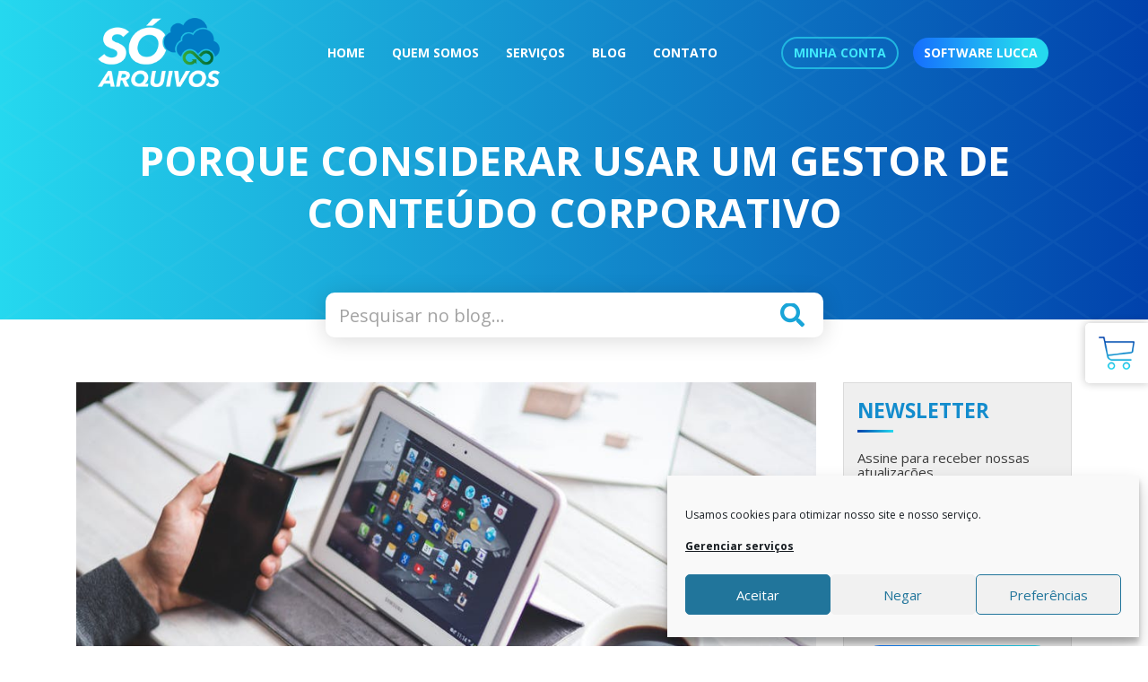

--- FILE ---
content_type: text/html; charset=UTF-8
request_url: https://www.soarquivos.com.br/blog/porque-considerar-usar-um-gestor-de-conteudo-corporativo/
body_size: 16174
content:
<!DOCTYPE html>
<html lang="pt-BR" xmlns:og="http://opengraphprotocol.org/schema/" xmlns:fb="http://www.facebook.com/2008/fbml" class="no-js no-svg">
<head>
	<meta charset="UTF-8">
	<!--[if ie]><meta http-equiv='X-UA-Compatible' content="IE=edge,IE=9,IE=8,chrome=1" /><![endif]-->
	<meta name="viewport" content="width=device-width, initial-scale=1.0, maximum-scale=1.0, user-scalable=no" />
	<link rel="profile" href="https://gmpg.org/xfn/11">
	<script>(function(html){html.className = html.className.replace(/\bno-js\b/,'js')})(document.documentElement);</script>
<title>Porque considerar usar um gestor de conteúdo corporativo &#8211; Só Arquivos</title>

<style id="reCAPTCHA-style" >.google-recaptcha-container{display:block;clear:both;}
.google-recaptcha-container iframe{margin:0;}
.google-recaptcha-container .plugin-credits a{text-decoration:underline;}</style>
<meta name='robots' content='max-image-preview:large' />
	<style>img:is([sizes="auto" i], [sizes^="auto," i]) { contain-intrinsic-size: 3000px 1500px }</style>
	<link rel='dns-prefetch' href='//static.addtoany.com' />
<link rel='dns-prefetch' href='//www.google.com' />
<link rel='dns-prefetch' href='//www.googletagmanager.com' />
<link rel="alternate" type="application/rss+xml" title="Feed de comentários para Só Arquivos &raquo; Porque considerar usar um gestor de conteúdo corporativo" href="https://www.soarquivos.com.br/blog/porque-considerar-usar-um-gestor-de-conteudo-corporativo/feed/" />
<meta property="og:title" content="Porque considerar usar um gestor de conteúdo corporativo"/><meta property="og:type" content="article"/><meta property="og:url" content="https://www.soarquivos.com.br/blog/porque-considerar-usar-um-gestor-de-conteudo-corporativo/"/><meta property="og:site_name" content="Só Arquivos"/><meta property="og:image" content="https://www.soarquivos.com.br/wp-content/uploads/2019/05/man-coffee-smartphone-working-6362.jpg"/>
<script type="text/javascript">
/* <![CDATA[ */
window._wpemojiSettings = {"baseUrl":"https:\/\/s.w.org\/images\/core\/emoji\/15.1.0\/72x72\/","ext":".png","svgUrl":"https:\/\/s.w.org\/images\/core\/emoji\/15.1.0\/svg\/","svgExt":".svg","source":{"concatemoji":"https:\/\/www.soarquivos.com.br\/wp-includes\/js\/wp-emoji-release.min.js?ver=6.8.1"}};
/*! This file is auto-generated */
!function(i,n){var o,s,e;function c(e){try{var t={supportTests:e,timestamp:(new Date).valueOf()};sessionStorage.setItem(o,JSON.stringify(t))}catch(e){}}function p(e,t,n){e.clearRect(0,0,e.canvas.width,e.canvas.height),e.fillText(t,0,0);var t=new Uint32Array(e.getImageData(0,0,e.canvas.width,e.canvas.height).data),r=(e.clearRect(0,0,e.canvas.width,e.canvas.height),e.fillText(n,0,0),new Uint32Array(e.getImageData(0,0,e.canvas.width,e.canvas.height).data));return t.every(function(e,t){return e===r[t]})}function u(e,t,n){switch(t){case"flag":return n(e,"\ud83c\udff3\ufe0f\u200d\u26a7\ufe0f","\ud83c\udff3\ufe0f\u200b\u26a7\ufe0f")?!1:!n(e,"\ud83c\uddfa\ud83c\uddf3","\ud83c\uddfa\u200b\ud83c\uddf3")&&!n(e,"\ud83c\udff4\udb40\udc67\udb40\udc62\udb40\udc65\udb40\udc6e\udb40\udc67\udb40\udc7f","\ud83c\udff4\u200b\udb40\udc67\u200b\udb40\udc62\u200b\udb40\udc65\u200b\udb40\udc6e\u200b\udb40\udc67\u200b\udb40\udc7f");case"emoji":return!n(e,"\ud83d\udc26\u200d\ud83d\udd25","\ud83d\udc26\u200b\ud83d\udd25")}return!1}function f(e,t,n){var r="undefined"!=typeof WorkerGlobalScope&&self instanceof WorkerGlobalScope?new OffscreenCanvas(300,150):i.createElement("canvas"),a=r.getContext("2d",{willReadFrequently:!0}),o=(a.textBaseline="top",a.font="600 32px Arial",{});return e.forEach(function(e){o[e]=t(a,e,n)}),o}function t(e){var t=i.createElement("script");t.src=e,t.defer=!0,i.head.appendChild(t)}"undefined"!=typeof Promise&&(o="wpEmojiSettingsSupports",s=["flag","emoji"],n.supports={everything:!0,everythingExceptFlag:!0},e=new Promise(function(e){i.addEventListener("DOMContentLoaded",e,{once:!0})}),new Promise(function(t){var n=function(){try{var e=JSON.parse(sessionStorage.getItem(o));if("object"==typeof e&&"number"==typeof e.timestamp&&(new Date).valueOf()<e.timestamp+604800&&"object"==typeof e.supportTests)return e.supportTests}catch(e){}return null}();if(!n){if("undefined"!=typeof Worker&&"undefined"!=typeof OffscreenCanvas&&"undefined"!=typeof URL&&URL.createObjectURL&&"undefined"!=typeof Blob)try{var e="postMessage("+f.toString()+"("+[JSON.stringify(s),u.toString(),p.toString()].join(",")+"));",r=new Blob([e],{type:"text/javascript"}),a=new Worker(URL.createObjectURL(r),{name:"wpTestEmojiSupports"});return void(a.onmessage=function(e){c(n=e.data),a.terminate(),t(n)})}catch(e){}c(n=f(s,u,p))}t(n)}).then(function(e){for(var t in e)n.supports[t]=e[t],n.supports.everything=n.supports.everything&&n.supports[t],"flag"!==t&&(n.supports.everythingExceptFlag=n.supports.everythingExceptFlag&&n.supports[t]);n.supports.everythingExceptFlag=n.supports.everythingExceptFlag&&!n.supports.flag,n.DOMReady=!1,n.readyCallback=function(){n.DOMReady=!0}}).then(function(){return e}).then(function(){var e;n.supports.everything||(n.readyCallback(),(e=n.source||{}).concatemoji?t(e.concatemoji):e.wpemoji&&e.twemoji&&(t(e.twemoji),t(e.wpemoji)))}))}((window,document),window._wpemojiSettings);
/* ]]> */
</script>
<style id='wp-emoji-styles-inline-css' type='text/css'>

	img.wp-smiley, img.emoji {
		display: inline !important;
		border: none !important;
		box-shadow: none !important;
		height: 1em !important;
		width: 1em !important;
		margin: 0 0.07em !important;
		vertical-align: -0.1em !important;
		background: none !important;
		padding: 0 !important;
	}
</style>
<link rel='stylesheet' id='wp-block-library-css' href='https://www.soarquivos.com.br/wp-includes/css/dist/block-library/style.min.css?ver=6.8.1' type='text/css' media='all' />
<style id='classic-theme-styles-inline-css' type='text/css'>
/*! This file is auto-generated */
.wp-block-button__link{color:#fff;background-color:#32373c;border-radius:9999px;box-shadow:none;text-decoration:none;padding:calc(.667em + 2px) calc(1.333em + 2px);font-size:1.125em}.wp-block-file__button{background:#32373c;color:#fff;text-decoration:none}
</style>
<style id='global-styles-inline-css' type='text/css'>
:root{--wp--preset--aspect-ratio--square: 1;--wp--preset--aspect-ratio--4-3: 4/3;--wp--preset--aspect-ratio--3-4: 3/4;--wp--preset--aspect-ratio--3-2: 3/2;--wp--preset--aspect-ratio--2-3: 2/3;--wp--preset--aspect-ratio--16-9: 16/9;--wp--preset--aspect-ratio--9-16: 9/16;--wp--preset--color--black: #000000;--wp--preset--color--cyan-bluish-gray: #abb8c3;--wp--preset--color--white: #ffffff;--wp--preset--color--pale-pink: #f78da7;--wp--preset--color--vivid-red: #cf2e2e;--wp--preset--color--luminous-vivid-orange: #ff6900;--wp--preset--color--luminous-vivid-amber: #fcb900;--wp--preset--color--light-green-cyan: #7bdcb5;--wp--preset--color--vivid-green-cyan: #00d084;--wp--preset--color--pale-cyan-blue: #8ed1fc;--wp--preset--color--vivid-cyan-blue: #0693e3;--wp--preset--color--vivid-purple: #9b51e0;--wp--preset--gradient--vivid-cyan-blue-to-vivid-purple: linear-gradient(135deg,rgba(6,147,227,1) 0%,rgb(155,81,224) 100%);--wp--preset--gradient--light-green-cyan-to-vivid-green-cyan: linear-gradient(135deg,rgb(122,220,180) 0%,rgb(0,208,130) 100%);--wp--preset--gradient--luminous-vivid-amber-to-luminous-vivid-orange: linear-gradient(135deg,rgba(252,185,0,1) 0%,rgba(255,105,0,1) 100%);--wp--preset--gradient--luminous-vivid-orange-to-vivid-red: linear-gradient(135deg,rgba(255,105,0,1) 0%,rgb(207,46,46) 100%);--wp--preset--gradient--very-light-gray-to-cyan-bluish-gray: linear-gradient(135deg,rgb(238,238,238) 0%,rgb(169,184,195) 100%);--wp--preset--gradient--cool-to-warm-spectrum: linear-gradient(135deg,rgb(74,234,220) 0%,rgb(151,120,209) 20%,rgb(207,42,186) 40%,rgb(238,44,130) 60%,rgb(251,105,98) 80%,rgb(254,248,76) 100%);--wp--preset--gradient--blush-light-purple: linear-gradient(135deg,rgb(255,206,236) 0%,rgb(152,150,240) 100%);--wp--preset--gradient--blush-bordeaux: linear-gradient(135deg,rgb(254,205,165) 0%,rgb(254,45,45) 50%,rgb(107,0,62) 100%);--wp--preset--gradient--luminous-dusk: linear-gradient(135deg,rgb(255,203,112) 0%,rgb(199,81,192) 50%,rgb(65,88,208) 100%);--wp--preset--gradient--pale-ocean: linear-gradient(135deg,rgb(255,245,203) 0%,rgb(182,227,212) 50%,rgb(51,167,181) 100%);--wp--preset--gradient--electric-grass: linear-gradient(135deg,rgb(202,248,128) 0%,rgb(113,206,126) 100%);--wp--preset--gradient--midnight: linear-gradient(135deg,rgb(2,3,129) 0%,rgb(40,116,252) 100%);--wp--preset--font-size--small: 13px;--wp--preset--font-size--medium: 20px;--wp--preset--font-size--large: 36px;--wp--preset--font-size--x-large: 42px;--wp--preset--spacing--20: 0.44rem;--wp--preset--spacing--30: 0.67rem;--wp--preset--spacing--40: 1rem;--wp--preset--spacing--50: 1.5rem;--wp--preset--spacing--60: 2.25rem;--wp--preset--spacing--70: 3.38rem;--wp--preset--spacing--80: 5.06rem;--wp--preset--shadow--natural: 6px 6px 9px rgba(0, 0, 0, 0.2);--wp--preset--shadow--deep: 12px 12px 50px rgba(0, 0, 0, 0.4);--wp--preset--shadow--sharp: 6px 6px 0px rgba(0, 0, 0, 0.2);--wp--preset--shadow--outlined: 6px 6px 0px -3px rgba(255, 255, 255, 1), 6px 6px rgba(0, 0, 0, 1);--wp--preset--shadow--crisp: 6px 6px 0px rgba(0, 0, 0, 1);}:where(.is-layout-flex){gap: 0.5em;}:where(.is-layout-grid){gap: 0.5em;}body .is-layout-flex{display: flex;}.is-layout-flex{flex-wrap: wrap;align-items: center;}.is-layout-flex > :is(*, div){margin: 0;}body .is-layout-grid{display: grid;}.is-layout-grid > :is(*, div){margin: 0;}:where(.wp-block-columns.is-layout-flex){gap: 2em;}:where(.wp-block-columns.is-layout-grid){gap: 2em;}:where(.wp-block-post-template.is-layout-flex){gap: 1.25em;}:where(.wp-block-post-template.is-layout-grid){gap: 1.25em;}.has-black-color{color: var(--wp--preset--color--black) !important;}.has-cyan-bluish-gray-color{color: var(--wp--preset--color--cyan-bluish-gray) !important;}.has-white-color{color: var(--wp--preset--color--white) !important;}.has-pale-pink-color{color: var(--wp--preset--color--pale-pink) !important;}.has-vivid-red-color{color: var(--wp--preset--color--vivid-red) !important;}.has-luminous-vivid-orange-color{color: var(--wp--preset--color--luminous-vivid-orange) !important;}.has-luminous-vivid-amber-color{color: var(--wp--preset--color--luminous-vivid-amber) !important;}.has-light-green-cyan-color{color: var(--wp--preset--color--light-green-cyan) !important;}.has-vivid-green-cyan-color{color: var(--wp--preset--color--vivid-green-cyan) !important;}.has-pale-cyan-blue-color{color: var(--wp--preset--color--pale-cyan-blue) !important;}.has-vivid-cyan-blue-color{color: var(--wp--preset--color--vivid-cyan-blue) !important;}.has-vivid-purple-color{color: var(--wp--preset--color--vivid-purple) !important;}.has-black-background-color{background-color: var(--wp--preset--color--black) !important;}.has-cyan-bluish-gray-background-color{background-color: var(--wp--preset--color--cyan-bluish-gray) !important;}.has-white-background-color{background-color: var(--wp--preset--color--white) !important;}.has-pale-pink-background-color{background-color: var(--wp--preset--color--pale-pink) !important;}.has-vivid-red-background-color{background-color: var(--wp--preset--color--vivid-red) !important;}.has-luminous-vivid-orange-background-color{background-color: var(--wp--preset--color--luminous-vivid-orange) !important;}.has-luminous-vivid-amber-background-color{background-color: var(--wp--preset--color--luminous-vivid-amber) !important;}.has-light-green-cyan-background-color{background-color: var(--wp--preset--color--light-green-cyan) !important;}.has-vivid-green-cyan-background-color{background-color: var(--wp--preset--color--vivid-green-cyan) !important;}.has-pale-cyan-blue-background-color{background-color: var(--wp--preset--color--pale-cyan-blue) !important;}.has-vivid-cyan-blue-background-color{background-color: var(--wp--preset--color--vivid-cyan-blue) !important;}.has-vivid-purple-background-color{background-color: var(--wp--preset--color--vivid-purple) !important;}.has-black-border-color{border-color: var(--wp--preset--color--black) !important;}.has-cyan-bluish-gray-border-color{border-color: var(--wp--preset--color--cyan-bluish-gray) !important;}.has-white-border-color{border-color: var(--wp--preset--color--white) !important;}.has-pale-pink-border-color{border-color: var(--wp--preset--color--pale-pink) !important;}.has-vivid-red-border-color{border-color: var(--wp--preset--color--vivid-red) !important;}.has-luminous-vivid-orange-border-color{border-color: var(--wp--preset--color--luminous-vivid-orange) !important;}.has-luminous-vivid-amber-border-color{border-color: var(--wp--preset--color--luminous-vivid-amber) !important;}.has-light-green-cyan-border-color{border-color: var(--wp--preset--color--light-green-cyan) !important;}.has-vivid-green-cyan-border-color{border-color: var(--wp--preset--color--vivid-green-cyan) !important;}.has-pale-cyan-blue-border-color{border-color: var(--wp--preset--color--pale-cyan-blue) !important;}.has-vivid-cyan-blue-border-color{border-color: var(--wp--preset--color--vivid-cyan-blue) !important;}.has-vivid-purple-border-color{border-color: var(--wp--preset--color--vivid-purple) !important;}.has-vivid-cyan-blue-to-vivid-purple-gradient-background{background: var(--wp--preset--gradient--vivid-cyan-blue-to-vivid-purple) !important;}.has-light-green-cyan-to-vivid-green-cyan-gradient-background{background: var(--wp--preset--gradient--light-green-cyan-to-vivid-green-cyan) !important;}.has-luminous-vivid-amber-to-luminous-vivid-orange-gradient-background{background: var(--wp--preset--gradient--luminous-vivid-amber-to-luminous-vivid-orange) !important;}.has-luminous-vivid-orange-to-vivid-red-gradient-background{background: var(--wp--preset--gradient--luminous-vivid-orange-to-vivid-red) !important;}.has-very-light-gray-to-cyan-bluish-gray-gradient-background{background: var(--wp--preset--gradient--very-light-gray-to-cyan-bluish-gray) !important;}.has-cool-to-warm-spectrum-gradient-background{background: var(--wp--preset--gradient--cool-to-warm-spectrum) !important;}.has-blush-light-purple-gradient-background{background: var(--wp--preset--gradient--blush-light-purple) !important;}.has-blush-bordeaux-gradient-background{background: var(--wp--preset--gradient--blush-bordeaux) !important;}.has-luminous-dusk-gradient-background{background: var(--wp--preset--gradient--luminous-dusk) !important;}.has-pale-ocean-gradient-background{background: var(--wp--preset--gradient--pale-ocean) !important;}.has-electric-grass-gradient-background{background: var(--wp--preset--gradient--electric-grass) !important;}.has-midnight-gradient-background{background: var(--wp--preset--gradient--midnight) !important;}.has-small-font-size{font-size: var(--wp--preset--font-size--small) !important;}.has-medium-font-size{font-size: var(--wp--preset--font-size--medium) !important;}.has-large-font-size{font-size: var(--wp--preset--font-size--large) !important;}.has-x-large-font-size{font-size: var(--wp--preset--font-size--x-large) !important;}
:where(.wp-block-post-template.is-layout-flex){gap: 1.25em;}:where(.wp-block-post-template.is-layout-grid){gap: 1.25em;}
:where(.wp-block-columns.is-layout-flex){gap: 2em;}:where(.wp-block-columns.is-layout-grid){gap: 2em;}
:root :where(.wp-block-pullquote){font-size: 1.5em;line-height: 1.6;}
</style>
<link rel='stylesheet' id='contact-form-7-css' href='https://www.soarquivos.com.br/wp-content/plugins/contact-form-7/includes/css/styles.css?ver=6.0.6' type='text/css' media='all' />
<link rel='stylesheet' id='cmplz-general-css' href='https://www.soarquivos.com.br/wp-content/plugins/complianz-gdpr/assets/css/cookieblocker.min.css?ver=1750169294' type='text/css' media='all' />
<link rel='stylesheet' id='bootstrap-css' href='https://www.soarquivos.com.br/wp-content/themes/clik/assets/css/bootstrap.css?ver=6.8.1' type='text/css' media='all' />
<link rel='stylesheet' id='clik-style-css' href='https://www.soarquivos.com.br/wp-content/themes/clik/style.css?ver=6.8.1' type='text/css' media='all' />
<link rel='stylesheet' id='child-style-css' href='https://www.soarquivos.com.br/wp-content/themes/clik-child/style.css?ver=1.0.0' type='text/css' media='all' />
<link rel='stylesheet' id='font-awesome-css' href='https://www.soarquivos.com.br/wp-content/themes/clik/assets/css/fontawesome-all.css?ver=6.8.1' type='text/css' media='all' />
<link rel='stylesheet' id='lightbox-css' href='https://www.soarquivos.com.br/wp-content/themes/clik/assets/css/lightbox.min.css?ver=6.8.1' type='text/css' media='all' />
<link rel='stylesheet' id='animate-css' href='https://www.soarquivos.com.br/wp-content/themes/clik/assets/css/animate.css?ver=6.8.1' type='text/css' media='all' />
<link rel='stylesheet' id='iziModal-css' href='https://www.soarquivos.com.br/wp-content/themes/clik/assets/css/iziModal.min.css?ver=6.8.1' type='text/css' media='all' />
<link rel='stylesheet' id='owl-carousel-css' href='https://www.soarquivos.com.br/wp-content/themes/clik/assets/css/owl.carousel.min.css?ver=6.8.1' type='text/css' media='all' />
<link rel='stylesheet' id='griwpc-recaptcha-style-css' href='https://www.soarquivos.com.br/wp-content/plugins/recaptcha-in-wp-comments-form/css/recaptcha.css?ver=9.1.2' type='text/css' media='all' />
<style id='griwpc-recaptcha-style-inline-css' type='text/css'>
.google-recaptcha-container{display:block;clear:both;}
.google-recaptcha-container iframe{margin:0;}
.google-recaptcha-container .plugin-credits a{text-decoration:underline;}
</style>
<link rel='stylesheet' id='addtoany-css' href='https://www.soarquivos.com.br/wp-content/plugins/add-to-any/addtoany.min.css?ver=1.16' type='text/css' media='all' />
<script data-service="burst" data-category="statistics" type="text/plain" async data-cmplz-src="https://www.soarquivos.com.br/wp-content/plugins/burst-statistics/helpers/timeme/timeme.min.js?ver=1750169292" id="burst-timeme-js"></script>
<script type="text/javascript" id="burst-js-extra">
/* <![CDATA[ */
var burst = {"tracking":{"isInitialHit":true,"lastUpdateTimestamp":0,"beacon_url":"https:\/\/www.soarquivos.com.br\/wp-content\/plugins\/burst-statistics\/endpoint.php"},"options":{"cookieless":0,"pageUrl":"https:\/\/www.soarquivos.com.br\/blog\/porque-considerar-usar-um-gestor-de-conteudo-corporativo\/","beacon_enabled":1,"do_not_track":0,"enable_turbo_mode":0,"track_url_change":0,"cookie_retention_days":30},"goals":{"completed":[],"scriptUrl":"https:\/\/www.soarquivos.com.br\/wp-content\/plugins\/burst-statistics\/\/assets\/js\/build\/burst-goals.js?v=1750169292","active":[{"ID":"1","title":"Default goal","type":"clicks","status":"active","server_side":"0","url":"*","conversion_metric":"visitors","date_created":"1722003046","date_start":"1722003046","date_end":"0","attribute":"class","attribute_value":"","hook":"","selector":""}]},"cache":{"uid":null,"fingerprint":null,"isUserAgent":null,"isDoNotTrack":null,"useCookies":null}};
/* ]]> */
</script>
<script data-service="burst" data-category="statistics" type="text/plain" async data-cmplz-src="https://www.soarquivos.com.br/wp-content/plugins/burst-statistics/assets/js/build/burst.min.js?ver=1750169292" id="burst-js"></script>
<script type="text/javascript" id="addtoany-core-js-before">
/* <![CDATA[ */
window.a2a_config=window.a2a_config||{};a2a_config.callbacks=[];a2a_config.overlays=[];a2a_config.templates={};a2a_localize = {
	Share: "Share",
	Save: "Save",
	Subscribe: "Subscribe",
	Email: "Email",
	Bookmark: "Bookmark",
	ShowAll: "Show all",
	ShowLess: "Show less",
	FindServices: "Find service(s)",
	FindAnyServiceToAddTo: "Instantly find any service to add to",
	PoweredBy: "Powered by",
	ShareViaEmail: "Share via email",
	SubscribeViaEmail: "Subscribe via email",
	BookmarkInYourBrowser: "Bookmark in your browser",
	BookmarkInstructions: "Press Ctrl+D or \u2318+D to bookmark this page",
	AddToYourFavorites: "Add to your favorites",
	SendFromWebOrProgram: "Send from any email address or email program",
	EmailProgram: "Email program",
	More: "More&#8230;",
	ThanksForSharing: "Thanks for sharing!",
	ThanksForFollowing: "Thanks for following!"
};
/* ]]> */
</script>
<script type="text/javascript" defer src="https://static.addtoany.com/menu/page.js" id="addtoany-core-js"></script>
<script type="text/javascript" src="https://www.soarquivos.com.br/wp-content/themes/clik/assets/js/jquery.min.js" id="jquery-js"></script>
<script type="text/javascript" defer src="https://www.soarquivos.com.br/wp-content/plugins/add-to-any/addtoany.min.js?ver=1.1" id="addtoany-jquery-js"></script>
<script type="text/javascript" src="https://www.soarquivos.com.br/wp-includes/js/jquery/jquery.min.js?ver=3.7.1" id="jquery-core-js"></script>

<!-- Snippet da etiqueta do Google (gtag.js) adicionado pelo Site Kit -->

<!-- Snippet do Google Análises adicionado pelo Site Kit -->
<script type="text/javascript" src="https://www.googletagmanager.com/gtag/js?id=GT-MK5Q54GS" id="google_gtagjs-js" async></script>
<script type="text/javascript" id="google_gtagjs-js-after">
/* <![CDATA[ */
window.dataLayer = window.dataLayer || [];function gtag(){dataLayer.push(arguments);}
gtag("set","linker",{"domains":["www.soarquivos.com.br"]});
gtag("js", new Date());
gtag("set", "developer_id.dZTNiMT", true);
gtag("config", "GT-MK5Q54GS");
/* ]]> */
</script>

<!-- Fim do código da etiqueta do Google (gtag.js) adicionado pelo Site Kit -->
<link rel="https://api.w.org/" href="https://www.soarquivos.com.br/wp-json/" /><link rel="alternate" title="JSON" type="application/json" href="https://www.soarquivos.com.br/wp-json/wp/v2/posts/629" /><link rel="EditURI" type="application/rsd+xml" title="RSD" href="https://www.soarquivos.com.br/xmlrpc.php?rsd" />
<meta name="generator" content="WordPress 6.8.1" />
<link rel="canonical" href="https://www.soarquivos.com.br/blog/porque-considerar-usar-um-gestor-de-conteudo-corporativo/" />
<link rel='shortlink' href='https://www.soarquivos.com.br/?p=629' />
<link rel="alternate" title="oEmbed (JSON)" type="application/json+oembed" href="https://www.soarquivos.com.br/wp-json/oembed/1.0/embed?url=https%3A%2F%2Fwww.soarquivos.com.br%2Fblog%2Fporque-considerar-usar-um-gestor-de-conteudo-corporativo%2F" />
<link rel="alternate" title="oEmbed (XML)" type="text/xml+oembed" href="https://www.soarquivos.com.br/wp-json/oembed/1.0/embed?url=https%3A%2F%2Fwww.soarquivos.com.br%2Fblog%2Fporque-considerar-usar-um-gestor-de-conteudo-corporativo%2F&#038;format=xml" />
<meta name="generator" content="Site Kit by Google 1.155.0" />			<style>.cmplz-hidden {
					display: none !important;
				}</style>
<!-- Meta-etiquetas do Google AdSense adicionado pelo Site Kit -->
<meta name="google-adsense-platform-account" content="ca-host-pub-2644536267352236">
<meta name="google-adsense-platform-domain" content="sitekit.withgoogle.com">
<!-- Fim das meta-etiquetas do Google AdSense adicionado pelo Site Kit -->
<style type="text/css">.recentcomments a{display:inline !important;padding:0 !important;margin:0 !important;}</style><link rel="icon" href="https://www.soarquivos.com.br/wp-content/uploads/2018/09/Favicon-1-150x150.png" sizes="32x32" />
<link rel="icon" href="https://www.soarquivos.com.br/wp-content/uploads/2018/09/Favicon-1.png" sizes="192x192" />
<link rel="apple-touch-icon" href="https://www.soarquivos.com.br/wp-content/uploads/2018/09/Favicon-1.png" />
<meta name="msapplication-TileImage" content="https://www.soarquivos.com.br/wp-content/uploads/2018/09/Favicon-1.png" />
</head>

<body data-rsssl=1 data-cmplz=2 class="wp-singular post-template-default single single-post postid-629 single-format-standard wp-theme-clik wp-child-theme-clik-child">

    <div id="preloader">
        <div id="status">&nbsp;</div>
    </div>

<header id="main-header">
    <div class="container">
        <div class="header-desktop row align-items-center">
            <div class="col-2 text-right">
                <a href="https://www.soarquivos.com.br">
                                        <img id="logo" src="https://www.soarquivos.com.br/wp-content/uploads/2018/08/logo.png" alt="Só arquivos" class="logo">
                    <img id="logo-sticky" src="https://www.soarquivos.com.br/wp-content/uploads/2018/08/Marca-sem-logo.png" alt="Só arquivos" class="logo">
                </a>
            </div>
            <div class="col-6">
                <ul class="nav-links">
                    <li>
                        <a href="https://www.soarquivos.com.br">home</a>
                    </li>
                    <li>
                        <a href="https://www.soarquivos.com.br/quem-somos">quem somos</a>
                    </li>
                    <li>
                        <a href="https://www.soarquivos.com.br/servicos">serviços</a>
                    </li>
                    <li>
                        <a href="https://www.soarquivos.com.br/blog/">blog</a>
                    </li>
                    <li>
                        <a href="https://www.soarquivos.com.br/contato">contato</a>
                    </li>
                </ul>
            </div>
            <div class="col-4">
                <div class="buttons-holder">
                    <a class="header-btn header-btn--account" href="http://soarquivos.com/#/modules/login">Minha conta</a>
                    <a class="header-btn header-btn--lucca" href="https://www.soarquivos.com.br/software-lucca">software lucca</a>
                </div>
            </div>
        </div>
        <div class="header-mobile row align-items-center">
            <div class="col-6">
                <a href="https://www.soarquivos.com.br">
                <img id="logo" src="https://www.soarquivos.com.br/wp-content/uploads/2018/08/logo.png" alt="Só arquivos" class="logo">
                </a>
            </div>
            <div class="col-6">
                <div class="mobile-navigation">
                    <div id="mobile-menu" class="mobile-menu">
                        <div class="hamburguer"></div>
                    </div>

                    <div id="mobile-links" class="mobile-links">
                        <ul>
                            <li>
                                <a href="https://www.soarquivos.com.br">
                                    home
                                </a>
                            </li>
                            <li>
                                <a href="https://www.soarquivos.com.br/quem-somos">
                                    quem somos
                                </a>
                            </li>
                            <li>
                                <a href="https://www.soarquivos.com.br/servicos">
                                    serviços
                                </a>
                            </li>
                            <li>
                                <a href="https://www.soarquivos.com.br/blog/">
                                    blog
                                </a>
                            </li>
                            <li>
                                <a href="https://www.soarquivos.com.br/contato">
                                    contato
                                </a>
                            </li>
                            <li>
                                <a href="http://soarquivos.com/#/modules/login">
                                    minha conta
                                </a>
                            </li>
                            <li>
                                <a href="https://www.soarquivos.com.br/software-lucca">
                                    software lucca
                                </a>
                            </li>
                        </ul>
                    </div>
                </div>
            </div>
        </div>
    </div>
    <div class="fixed-icons">
        <a href="https://www.soarquivos.com.br/software-lucca" class="buy">
            <div class="holder">
            <div class="cart-img">
            <img src="https://www.soarquivos.com.br/wp-content/themes/clik-child/assets/images/icons/icon-cart.png" alt="Compre agora">
            </div>
                
                <span>Experimente!</span>
            </div>
        </a>
    </div>
</header>
<section class="page-title single-title">
    <div class="container">
        <div class="row justify-content-center">
            <h1>
                  Porque considerar usar um gestor de conteúdo corporativo
            </h1>
            
                    </div>
    </div>
</section>

<main class="single-events">
    <div class="container">
        <div class="form-holder">
            <form action="https://www.soarquivos.com.br/blog/" method="get" role="search" class="search-form">
    <input placeholder="Pesquisar no blog..." required type="text" name="s" value="">
    <button type="submit">
        <i class="fas fa-search"></i>
    </button>
</form>
        </div>
        <div class="row">
            <div class="col-12 col-lg-9 content-col">
                <article id="post-629" class="post-629 post type-post status-publish format-standard has-post-thumbnail hentry category-geral">
        <div class="post-thumb">
        <img width="940" height="627" src="https://www.soarquivos.com.br/wp-content/uploads/2019/05/man-coffee-smartphone-working-6362.jpg" class="attachment-large size-large wp-post-image" alt="" decoding="async" fetchpriority="high" srcset="https://www.soarquivos.com.br/wp-content/uploads/2019/05/man-coffee-smartphone-working-6362.jpg 940w, https://www.soarquivos.com.br/wp-content/uploads/2019/05/man-coffee-smartphone-working-6362-300x200.jpg 300w, https://www.soarquivos.com.br/wp-content/uploads/2019/05/man-coffee-smartphone-working-6362-768x512.jpg 768w" sizes="(max-width: 940px) 100vw, 940px" />    </div>
    
        <ul class="post-infos clearfix">
        <li>
            <i class='far fa-calendar-alt'></i>Publicado em <time class="post-date" datetime="2019-05-28T12:16:33-03:00">28 maio 2019</time>        </li>
        <li>
            Por <a href='https://www.soarquivos.com.br/blog/author/katescarlett/'>Kate Scarlett</a>        </li>
        <li>
            <a href="https://www.soarquivos.com.br/blog/categoria/geral/" rel="category tag">Geral</a>        </li>
    </ul>
    
    <div class="post-content">
        <div class="addtoany_share_save_container addtoany_content addtoany_content_top"><div class="a2a_kit a2a_kit_size_26 addtoany_list" data-a2a-url="https://www.soarquivos.com.br/blog/porque-considerar-usar-um-gestor-de-conteudo-corporativo/" data-a2a-title="Porque considerar usar um gestor de conteúdo corporativo"><a class="a2a_button_facebook" href="https://www.addtoany.com/add_to/facebook?linkurl=https%3A%2F%2Fwww.soarquivos.com.br%2Fblog%2Fporque-considerar-usar-um-gestor-de-conteudo-corporativo%2F&amp;linkname=Porque%20considerar%20usar%20um%20gestor%20de%20conte%C3%BAdo%20corporativo" title="Facebook" rel="nofollow noopener" target="_blank"></a><a class="a2a_button_twitter" href="https://www.addtoany.com/add_to/twitter?linkurl=https%3A%2F%2Fwww.soarquivos.com.br%2Fblog%2Fporque-considerar-usar-um-gestor-de-conteudo-corporativo%2F&amp;linkname=Porque%20considerar%20usar%20um%20gestor%20de%20conte%C3%BAdo%20corporativo" title="Twitter" rel="nofollow noopener" target="_blank"></a><a class="a2a_button_linkedin" href="https://www.addtoany.com/add_to/linkedin?linkurl=https%3A%2F%2Fwww.soarquivos.com.br%2Fblog%2Fporque-considerar-usar-um-gestor-de-conteudo-corporativo%2F&amp;linkname=Porque%20considerar%20usar%20um%20gestor%20de%20conte%C3%BAdo%20corporativo" title="LinkedIn" rel="nofollow noopener" target="_blank"></a><a class="a2a_button_whatsapp" href="https://www.addtoany.com/add_to/whatsapp?linkurl=https%3A%2F%2Fwww.soarquivos.com.br%2Fblog%2Fporque-considerar-usar-um-gestor-de-conteudo-corporativo%2F&amp;linkname=Porque%20considerar%20usar%20um%20gestor%20de%20conte%C3%BAdo%20corporativo" title="WhatsApp" rel="nofollow noopener" target="_blank"></a><a class="a2a_button_facebook_messenger" href="https://www.addtoany.com/add_to/facebook_messenger?linkurl=https%3A%2F%2Fwww.soarquivos.com.br%2Fblog%2Fporque-considerar-usar-um-gestor-de-conteudo-corporativo%2F&amp;linkname=Porque%20considerar%20usar%20um%20gestor%20de%20conte%C3%BAdo%20corporativo" title="Messenger" rel="nofollow noopener" target="_blank"></a></div></div><p><strong>O que é um gestor de conteúdo corporativo?</strong></p>
<p>O gestor de conteúdo corporativo é uma plataforma ou um software que tem como objetivo ajudar no controle das informações da empresa, sendo estes gerados ou processados pela empresa de forma física ou digital.</p>
<p>Segundo a AIIM sobre Gestão de Conteúdo Empresarial (ECM), acrescentando que, são as estratégias, métodos e ferramentas utilizadas para capturar, gerenciar, armazenar, preservar e oferecer conteúdo e documentos relacionados com processos organizacionais, ou seja, ECM são ferramentas e estratégias que permitem a gestão de uma organização da informação não estruturada, onde quer que a informação exista.</p>
<p><strong>Qual o benefício de utilizar um?</strong></p>
<p>Dentre os benefícios podemos citar:</p>
<ul>
<li>Descomplica a gestão de informações para a empresa</li>
<li>Facilidade no compartilhamento e acesso às informações</li>
<li>Maior agilidade e precisão na recuperação de documentos</li>
<li>Diminuição das cópias</li>
<li>Pesquisa ágil de documentos</li>
<li>Possibilidade de consulta virtual às imagens dos documentos</li>
<li>Preservação dos documentos físicos</li>
<li>Pesquisa no conteúdo dos documentos</li>
<li>Integração entre áreas</li>
<li>Possibilidade de integração junto a outros sistemas</li>
<li>Histórico detalhado das ações realizadas no documento e controle de versões dos documentos</li>
<li>Facilidade na elaboração de relatórios</li>
<li>Redução dos espaços físicos destinados ao armazenamento de documentos</li>
<li>Possibilidade de anexar documentos de qualquer tipo</li>
<li>Acompanhamento dos fluxos de processos</li>
<li>Consulta simultânea ao mesmo documento</li>
</ul>
<p>Fonte: Information Management</p>
<p>&nbsp;</p>
<p><strong>Então devo considerar usar um gestor de conteúdo corporativo em minha empresa?</strong></p>
<p>Você pode já até usar uma versão mais simples ou menos informatizada nesse momento, acontece que o gestor de conteúdo corporativo compila diversas práticas e controles que são usados para capturar, gerenciar, armazenar, preservar e entregar informações.</p>
<p>Todos os mencionados acima são feitos pela maioria das organizações  independentemente do uso de um software de gestão de conteúdo corporativo, mas a vantagem de usar o software é unificar o controle dessas informações de forma que permita um acesso mais rápido e prático da organização a essas informações.</p>
<p>Sempre deve-se levar em consideração se essa ferramenta atende as necessidades da sua empresa de acordo com o tamanho e operações da mesma.</p>
<p>Espero que esse conteúdo tenha lhe ajudado, e compartilhe o mesmo se lhe foi útil.</p>
    </div>

    
<div id="comments" class="comments-area">

		<div id="respond" class="comment-respond">
		<h3 id="reply-title" class="comment-reply-title">Deixe seu comentário <small><a rel="nofollow" id="cancel-comment-reply-link" href="/blog/porque-considerar-usar-um-gestor-de-conteudo-corporativo/#respond" style="display:none;">Cancelar resposta</a></small></h3><form action="https://www.soarquivos.com.br/wp-comments-post.php" method="post" id="commentform" class="comment-form" novalidate>Seu e-mail não será divulgado. Os comentários são de responsabilidade exclusiva de seus autores e não representam a opinião deste site. Se achar algo que viole os termos de uso, denuncie.<p class="comment-form-comment"><label for="comment">Comentário</label><br /><textarea id="comment" name="comment" aria-required="true" style="min-height:120px"></textarea></p><p class="comment-form-author"><label for="author">Nome <span class="required">*</span></label> <input id="author" name="author" type="text" value="" size="30" maxlength="245" autocomplete="name" required /></p>
<p class="comment-form-email"><label for="email">E-mail <span class="required">*</span></label> <input id="email" name="email" type="email" value="" size="30" maxlength="100" autocomplete="email" required /></p>
<p id="griwpc-container-id" class="google-recaptcha-container recaptcha-align-left"><span id="griwpc-widget-id" class="g-recaptcha" data-forced="0" ></span></p><p class="form-submit"><input name="submit" type="submit" id="submit" class="submit" value="Enviar" /> <input type='hidden' name='comment_post_ID' value='629' id='comment_post_ID' />
<input type='hidden' name='comment_parent' id='comment_parent' value='0' />
</p></form>	</div><!-- #respond -->
	
</div><!-- #comments -->
</article>
            </div>

            <div class="col-12 col-lg-3">
                <aside class="main-sidebar">

    <div class="newsletter-nav widget">
        <h1 class="nav-title">
            newsletter
        </h1>
        <h5>Assine para receber nossas atualizações</h5>
        
<div class="wpcf7 no-js" id="wpcf7-f411-p629-o1" lang="pt-BR" dir="ltr" data-wpcf7-id="411">
<div class="screen-reader-response"><p role="status" aria-live="polite" aria-atomic="true"></p> <ul></ul></div>
<form action="/blog/porque-considerar-usar-um-gestor-de-conteudo-corporativo/#wpcf7-f411-p629-o1" method="post" class="wpcf7-form init" aria-label="Formulários de contato" novalidate="novalidate" data-status="init">
<div style="display: none;">
<input type="hidden" name="_wpcf7" value="411" />
<input type="hidden" name="_wpcf7_version" value="6.0.6" />
<input type="hidden" name="_wpcf7_locale" value="pt_BR" />
<input type="hidden" name="_wpcf7_unit_tag" value="wpcf7-f411-p629-o1" />
<input type="hidden" name="_wpcf7_container_post" value="629" />
<input type="hidden" name="_wpcf7_posted_data_hash" value="" />
</div>
<div class="row form-row">
	<div class="col-12">
		<p><span class="wpcf7-form-control-wrap" data-name="nome-lateral"><input size="40" maxlength="400" class="wpcf7-form-control wpcf7-text wpcf7-validates-as-required form-input" aria-required="true" aria-invalid="false" placeholder="Nome" value="" type="text" name="nome-lateral" /></span>
		</p>
	</div>
	<div class="col-12">
		<p><span class="wpcf7-form-control-wrap" data-name="email-lateral"><input size="40" maxlength="400" class="wpcf7-form-control wpcf7-email wpcf7-validates-as-required wpcf7-text wpcf7-validates-as-email form-input" aria-required="true" aria-invalid="false" placeholder="E-mail" value="" type="email" name="email-lateral" /></span>
		</p>
	</div>
	<div class="col-12">
		<p><span class="span-submit"><input class="wpcf7-form-control wpcf7-submit has-spinner btn-submit" id="form-submite" type="submit" value="Assinar" /></span>
		</p>
	</div>
</div><div class="wpcf7-response-output" aria-hidden="true"></div>
</form>
</div>
               

    </div>

    <div class="noticias-nav widget">
        <h1 class="nav-title">
            últimas notícias
        </h1>
        <article id="post-659" class="notice--item post-659 post type-post status-publish format-standard has-post-thumbnail hentry category-geral">
    <a href="https://www.soarquivos.com.br/blog/quer-se-livrar-do-arquivo/" class="row align-items-center">
        <div class="col-4">
            <img width="150" height="150" src="https://www.soarquivos.com.br/wp-content/uploads/2019/03/pexels-photo-355952-150x150.jpeg" class="attachment-thumbnail size-thumbnail wp-post-image" alt="" decoding="async" />        </div>
        <div class="col-8">
            <h2 class='title-notice'>Quer se livrar do arquivo? Eu te conto como.</h2>        </div>
    </a>
</article>

<article id="post-657" class="notice--item post-657 post type-post status-publish format-standard has-post-thumbnail hentry category-geral">
    <a href="https://www.soarquivos.com.br/blog/devo-contratar-um-arquivista/" class="row align-items-center">
        <div class="col-4">
            <img width="150" height="150" src="https://www.soarquivos.com.br/wp-content/uploads/2019/04/pexels-photo-1076815-150x150.jpeg" class="attachment-thumbnail size-thumbnail wp-post-image" alt="" decoding="async" />        </div>
        <div class="col-8">
            <h2 class='title-notice'>Devo contratar um Arquivista?</h2>        </div>
    </a>
</article>

<article id="post-652" class="notice--item post-652 post type-post status-publish format-standard has-post-thumbnail hentry category-geral tag-codificacao tag-controle tag-digital tag-digitalizacao">
    <a href="https://www.soarquivos.com.br/blog/qual-o-valor-do-seu-arquivo/" class="row align-items-center">
        <div class="col-4">
            <img width="150" height="150" src="https://www.soarquivos.com.br/wp-content/uploads/2019/04/pexels-photo-1368495-150x150.jpeg" class="attachment-thumbnail size-thumbnail wp-post-image" alt="" decoding="async" loading="lazy" />        </div>
        <div class="col-8">
            <h2 class='title-notice'>Qual o valor do seu arquivo?</h2>        </div>
    </a>
</article>

<article id="post-649" class="notice--item post-649 post type-post status-publish format-standard has-post-thumbnail hentry category-geral tag-arquivo tag-caixas tag-controle tag-organizacao">
    <a href="https://www.soarquivos.com.br/blog/jogando-dinheiro-no-lixo/" class="row align-items-center">
        <div class="col-4">
            <img width="150" height="150" src="https://www.soarquivos.com.br/wp-content/uploads/2019/03/pexels-photo-1011329-150x150.jpeg" class="attachment-thumbnail size-thumbnail wp-post-image" alt="" decoding="async" loading="lazy" />        </div>
        <div class="col-8">
            <h2 class='title-notice'>Você está jogando dinheiro no lixo se estiver fazendo isso com o arquivo</h2>        </div>
    </a>
</article>

    </div>

    <div class="social-nav widget">
        <h1 class="nav-title">
            siga nossas redes
        </h1>
                <div class="social-holder">
            <a href="https://www.facebook.com/soarquivosmanaus">
                <i class="fab fa-facebook-f"></i>
            </a>
            <a href="https://www.instagram.com/so_arquivos">
                <i class="fab fa-instagram"></i>
            </a>
            <a href="https://www.linkedin.com/company/s-arquivos">
                <i class="fab fa-linkedin"></i>
            </a>
        </div>
    </div>
</aside>
            </div>
        </div>
    </div>
</main>

<section class="home--noticias">
    <div class="container">
        <div class="row justify-content-start">
            <h1 class="section-title">
                em destaque
            </h1>
        </div>

        <div class="row justify-content-center grid-row">
            
<div class="col-12 col-sm-6 col-lg-4 p-3 p-lg-4 mb-4">
    <article id="post-659" class="blog--item post-659 post type-post status-publish format-standard has-post-thumbnail hentry category-geral">
        <a href="https://www.soarquivos.com.br/blog/quer-se-livrar-do-arquivo/">
                        <div class="post-thumb">
                <img width="450" height="280" src="https://www.soarquivos.com.br/wp-content/uploads/2019/03/pexels-photo-355952-450x280.jpeg" class="attachment-blog size-blog wp-post-image" alt="" decoding="async" loading="lazy" />            </div>
            
            <h2 class="date-holder">
                <span class="day-style">
                    09                </span>
                <span class="month-style">
                    05/19                </span>
            </h2>

            <div class="title-holder">
                <h4 class="title" data-clamp="3">Quer se livrar do arquivo? Eu te conto como.</h4>            </div>
        </a>
    </article>
</div>

<div class="col-12 col-sm-6 col-lg-4 p-3 p-lg-4 mb-4">
    <article id="post-657" class="blog--item post-657 post type-post status-publish format-standard has-post-thumbnail hentry category-geral">
        <a href="https://www.soarquivos.com.br/blog/devo-contratar-um-arquivista/">
                        <div class="post-thumb">
                <img width="450" height="280" src="https://www.soarquivos.com.br/wp-content/uploads/2019/04/pexels-photo-1076815-450x280.jpeg" class="attachment-blog size-blog wp-post-image" alt="" decoding="async" loading="lazy" />            </div>
            
            <h2 class="date-holder">
                <span class="day-style">
                    03                </span>
                <span class="month-style">
                    05/19                </span>
            </h2>

            <div class="title-holder">
                <h4 class="title" data-clamp="3">Devo contratar um Arquivista?</h4>            </div>
        </a>
    </article>
</div>

<div class="col-12 col-sm-6 col-lg-4 p-3 p-lg-4 mb-4">
    <article id="post-652" class="blog--item post-652 post type-post status-publish format-standard has-post-thumbnail hentry category-geral tag-codificacao tag-controle tag-digital tag-digitalizacao">
        <a href="https://www.soarquivos.com.br/blog/qual-o-valor-do-seu-arquivo/">
                        <div class="post-thumb">
                <img width="450" height="280" src="https://www.soarquivos.com.br/wp-content/uploads/2019/04/pexels-photo-1368495-450x280.jpeg" class="attachment-blog size-blog wp-post-image" alt="" decoding="async" loading="lazy" />            </div>
            
            <h2 class="date-holder">
                <span class="day-style">
                    11                </span>
                <span class="month-style">
                    04/19                </span>
            </h2>

            <div class="title-holder">
                <h4 class="title" data-clamp="3">Qual o valor do seu arquivo?</h4>            </div>
        </a>
    </article>
</div>
        </div>

        <div class="row justify-content-center justify-content-lg-end">
            <a class="see-more" href="https://www.soarquivos.com.br/blog">ver mais</a>
        </div>
    </div>
</section>

<footer>
        <div class="newsletter-box">
        <div class="container">
            <div class="row">
                <div class="col-12 col-md-4">
                    <img src="https://www.soarquivos.com.br/wp-content/themes/clik-child/assets/images/newsletter.png" alt="Assine nossa newsletter!">
                </div>
                <div class="col-12 col-md-8">
                    <h1>assine nossa newsletter</h1>
                    <h5>Seja o primeiro a receber nossas novidades</h5>
                    
<div class="wpcf7 no-js" id="wpcf7-f77-p629-o2" lang="pt-BR" dir="ltr" data-wpcf7-id="77">
<div class="screen-reader-response"><p role="status" aria-live="polite" aria-atomic="true"></p> <ul></ul></div>
<form action="/blog/porque-considerar-usar-um-gestor-de-conteudo-corporativo/#wpcf7-f77-p629-o2" method="post" class="wpcf7-form init" aria-label="Formulários de contato" novalidate="novalidate" data-status="init">
<div style="display: none;">
<input type="hidden" name="_wpcf7" value="77" />
<input type="hidden" name="_wpcf7_version" value="6.0.6" />
<input type="hidden" name="_wpcf7_locale" value="pt_BR" />
<input type="hidden" name="_wpcf7_unit_tag" value="wpcf7-f77-p629-o2" />
<input type="hidden" name="_wpcf7_container_post" value="629" />
<input type="hidden" name="_wpcf7_posted_data_hash" value="" />
</div>
<div class="row form-row">
	<div class="col-12 col-md-5">
		<p><span class="wpcf7-form-control-wrap" data-name="nome"><input size="40" maxlength="400" class="wpcf7-form-control wpcf7-text wpcf7-validates-as-required form-input" aria-required="true" aria-invalid="false" placeholder="Nome" value="" type="text" name="nome" /></span>
		</p>
	</div>
	<div class="col-12 col-md-5">
		<p><span class="wpcf7-form-control-wrap" data-name="email"><input size="40" maxlength="400" class="wpcf7-form-control wpcf7-email wpcf7-validates-as-required wpcf7-text wpcf7-validates-as-email form-input" aria-required="true" aria-invalid="false" placeholder="E-mail" value="" type="email" name="email" /></span>
		</p>
	</div>
	<div class="col-12 col-md-2">
		<p><span class="span-submit"><input class="wpcf7-form-control wpcf7-submit has-spinner btn-submit" id="form-submit" type="submit" value="Assinar" /><label for="form-submit"><i class="fas fa-arrow-right"></i></label></span>
		</p>
	</div>
</div><div class="wpcf7-response-output" aria-hidden="true"></div>
</form>
</div>
                </div>
            </div>
        </div>
    </div>
    
    <div class="container">
        <div class="row main-row">
            <div class="col-12 col-sm-6 col-lg-2 order-1 order-lg-1">
                <div class="logo-footer">
                                    <img id="logo" src="https://www.soarquivos.com.br/wp-content/uploads/2018/09/logo.png" alt="Só arquivos" class="logo">
                </div>
            </div>
            <div class="col-12 col-sm-6 col-lg-3 order-1 order-lg-1 links-uteis">
                <ul>
                    <li>
                        <a href="https://www.soarquivos.com.br">
                            <i class="fas fa-arrow-right"></i>
                            Home
                        </a>
                    </li>
                    <li>
                        <a href="https://www.soarquivos.com.br/quem-somos">
                            <i class="fas fa-arrow-right"></i>
                            Quem somos
                        </a>
                    </li>
                    <li>
                        <a href="https://www.soarquivos.com.br/servicos">
                            <i class="fas fa-arrow-right"></i>
                            Serviços
                        </a>
                    </li>
                    <li>
                                <a href="http://soarquivos.com/#/modules/login">
                            <i class="fas fa-arrow-right"></i>
                            Minha conta
                        </a>
                    </li>
                    <li>
                        <a href="https://www.soarquivos.com.br/software-lucca">
                            <i class="fas fa-arrow-right"></i>
                            <strong>Software Lucca</strong>
                        </a>
                    </li>
                </ul>
            </div>
            <div class="col-12 col-sm-6 col-lg-4 order-2 order-lg-3">
                                <div>
                    <address>
                        Av. Torquato Tapajós, 13206<br />
Lago Azul - Manaus/AM 69059-165                    </address>
                    <p class="phone">
                        (92) 99268-6249 (Vendas) | (92) 99155-5144 (Suporte WhatsApp)                    </p>

                             <a class="mail" href="mailto:vendas@soarquivos.com.br">
                        vendas@soarquivos.com.br                    </a>
         <a class="mail" href="mailto:atendimento@soarquivos.com.br">
                        atendimento@soarquivos.com.br                    </a>
                   
                </div>
            </div>
            <div class="col-12 col-sm-6 col-lg-3 order-4 order-lg-4">
                <h1 class="footer-title">
                    Siga nossas redes
                </h1>
                                <div class="social-holder">
                    <a href="https://www.facebook.com/soarquivosmanaus">
                        <i class="fab fa-facebook-f"></i>
                    </a>
                    <a href="https://www.instagram.com/so_arquivos">
                        <i class="fab fa-instagram"></i>
                    </a>
                    <a href="https://www.linkedin.com/company/s-arquivos">
                        <i class="fab fa-linkedin"></i>
                    </a>
                </div>
                <div class="row certified">
                    <div class="col-4 col-sm-5">
                        <img src="https://www.soarquivos.com.br/wp-content/themes/clik-child/assets/images/verifiedbadge.png" alt="ConnectAmericas" class="conect">
                    </div>
                    <div class="col-4 col-sm-5">
                        <img src="https://soarquivos.com.br/comodo_secure_seal_100x85_transp.png" alt="TrustLogo" class="comodo">
                    </div>
                </div>
            
            </div>
        </div>
        <div class="row justify-content-center">
            <p class="copyrights">
                Copyright 2026 Só Arquivos - Todos os direitos reservados - Desenvolvido por <a href="https://www.clikcomunicacao.com.br"
                    target="_blank">Clik Comunicação</a>
            </p>
        </div>
    </div>
</footer>

<div id="modal-alert" data-iziModal-group="alert" data-iziModal-loop></div><script type="speculationrules">
{"prefetch":[{"source":"document","where":{"and":[{"href_matches":"\/*"},{"not":{"href_matches":["\/wp-*.php","\/wp-admin\/*","\/wp-content\/uploads\/*","\/wp-content\/*","\/wp-content\/plugins\/*","\/wp-content\/themes\/clik-child\/*","\/wp-content\/themes\/clik\/*","\/*\\?(.+)"]}},{"not":{"selector_matches":"a[rel~=\"nofollow\"]"}},{"not":{"selector_matches":".no-prefetch, .no-prefetch a"}}]},"eagerness":"conservative"}]}
</script>

<!--Start of Tawk.to Script (0.9.2)-->
<script id="tawk-script" type="text/javascript">
var Tawk_API = Tawk_API || {};
var Tawk_LoadStart=new Date();
(function(){
	var s1 = document.createElement( 'script' ),s0=document.getElementsByTagName( 'script' )[0];
	s1.async = true;
	s1.src = 'https://embed.tawk.to/5ba53f1bc666d426648afde8/default';
	s1.charset = 'UTF-8';
	s1.setAttribute( 'crossorigin','*' );
	s0.parentNode.insertBefore( s1, s0 );
})();
</script>
<!--End of Tawk.to Script (0.9.2)-->


<!-- Consent Management powered by Complianz | GDPR/CCPA Cookie Consent https://wordpress.org/plugins/complianz-gdpr -->
<div id="cmplz-cookiebanner-container"><div class="cmplz-cookiebanner cmplz-hidden banner-1 bottom-right-minimal optin cmplz-bottom-right cmplz-categories-type-view-preferences" aria-modal="true" data-nosnippet="true" role="dialog" aria-live="polite" aria-labelledby="cmplz-header-1-optin" aria-describedby="cmplz-message-1-optin">
	<div class="cmplz-header">
		<div class="cmplz-logo"></div>
		<div class="cmplz-title" id="cmplz-header-1-optin">Gerenciar Consentimento de Cookies</div>
		<div class="cmplz-close" tabindex="0" role="button" aria-label="Fechar janela">
			<svg aria-hidden="true" focusable="false" data-prefix="fas" data-icon="times" class="svg-inline--fa fa-times fa-w-11" role="img" xmlns="http://www.w3.org/2000/svg" viewBox="0 0 352 512"><path fill="currentColor" d="M242.72 256l100.07-100.07c12.28-12.28 12.28-32.19 0-44.48l-22.24-22.24c-12.28-12.28-32.19-12.28-44.48 0L176 189.28 75.93 89.21c-12.28-12.28-32.19-12.28-44.48 0L9.21 111.45c-12.28 12.28-12.28 32.19 0 44.48L109.28 256 9.21 356.07c-12.28 12.28-12.28 32.19 0 44.48l22.24 22.24c12.28 12.28 32.2 12.28 44.48 0L176 322.72l100.07 100.07c12.28 12.28 32.2 12.28 44.48 0l22.24-22.24c12.28-12.28 12.28-32.19 0-44.48L242.72 256z"></path></svg>
		</div>
	</div>

	<div class="cmplz-divider cmplz-divider-header"></div>
	<div class="cmplz-body">
		<div class="cmplz-message" id="cmplz-message-1-optin">Usamos cookies para otimizar nosso site e nosso serviço.</div>
		<!-- categories start -->
		<div class="cmplz-categories">
			<details class="cmplz-category cmplz-functional" >
				<summary>
						<span class="cmplz-category-header">
							<span class="cmplz-category-title">Funcional</span>
							<span class='cmplz-always-active'>
								<span class="cmplz-banner-checkbox">
									<input type="checkbox"
										   id="cmplz-functional-optin"
										   data-category="cmplz_functional"
										   class="cmplz-consent-checkbox cmplz-functional"
										   size="40"
										   value="1"/>
									<label class="cmplz-label" for="cmplz-functional-optin" tabindex="0"><span class="screen-reader-text">Funcional</span></label>
								</span>
								Sempre ativo							</span>
							<span class="cmplz-icon cmplz-open">
								<svg xmlns="http://www.w3.org/2000/svg" viewBox="0 0 448 512"  height="18" ><path d="M224 416c-8.188 0-16.38-3.125-22.62-9.375l-192-192c-12.5-12.5-12.5-32.75 0-45.25s32.75-12.5 45.25 0L224 338.8l169.4-169.4c12.5-12.5 32.75-12.5 45.25 0s12.5 32.75 0 45.25l-192 192C240.4 412.9 232.2 416 224 416z"/></svg>
							</span>
						</span>
				</summary>
				<div class="cmplz-description">
					<span class="cmplz-description-functional">O armazenamento ou acesso técnico é estritamente necessário para a finalidade legítima de permitir a utilização de um serviço específico explicitamente solicitado pelo assinante ou utilizador, ou com a finalidade exclusiva de efetuar a transmissão de uma comunicação através de uma rede de comunicações eletrónicas.</span>
				</div>
			</details>

			<details class="cmplz-category cmplz-preferences" >
				<summary>
						<span class="cmplz-category-header">
							<span class="cmplz-category-title">Preferências</span>
							<span class="cmplz-banner-checkbox">
								<input type="checkbox"
									   id="cmplz-preferences-optin"
									   data-category="cmplz_preferences"
									   class="cmplz-consent-checkbox cmplz-preferences"
									   size="40"
									   value="1"/>
								<label class="cmplz-label" for="cmplz-preferences-optin" tabindex="0"><span class="screen-reader-text">Preferências</span></label>
							</span>
							<span class="cmplz-icon cmplz-open">
								<svg xmlns="http://www.w3.org/2000/svg" viewBox="0 0 448 512"  height="18" ><path d="M224 416c-8.188 0-16.38-3.125-22.62-9.375l-192-192c-12.5-12.5-12.5-32.75 0-45.25s32.75-12.5 45.25 0L224 338.8l169.4-169.4c12.5-12.5 32.75-12.5 45.25 0s12.5 32.75 0 45.25l-192 192C240.4 412.9 232.2 416 224 416z"/></svg>
							</span>
						</span>
				</summary>
				<div class="cmplz-description">
					<span class="cmplz-description-preferences">O armazenamento ou acesso técnico é necessário para o propósito legítimo de armazenar preferências que não são solicitadas pelo assinante ou usuário.</span>
				</div>
			</details>

			<details class="cmplz-category cmplz-statistics" >
				<summary>
						<span class="cmplz-category-header">
							<span class="cmplz-category-title">Estatísticas</span>
							<span class="cmplz-banner-checkbox">
								<input type="checkbox"
									   id="cmplz-statistics-optin"
									   data-category="cmplz_statistics"
									   class="cmplz-consent-checkbox cmplz-statistics"
									   size="40"
									   value="1"/>
								<label class="cmplz-label" for="cmplz-statistics-optin" tabindex="0"><span class="screen-reader-text">Estatísticas</span></label>
							</span>
							<span class="cmplz-icon cmplz-open">
								<svg xmlns="http://www.w3.org/2000/svg" viewBox="0 0 448 512"  height="18" ><path d="M224 416c-8.188 0-16.38-3.125-22.62-9.375l-192-192c-12.5-12.5-12.5-32.75 0-45.25s32.75-12.5 45.25 0L224 338.8l169.4-169.4c12.5-12.5 32.75-12.5 45.25 0s12.5 32.75 0 45.25l-192 192C240.4 412.9 232.2 416 224 416z"/></svg>
							</span>
						</span>
				</summary>
				<div class="cmplz-description">
					<span class="cmplz-description-statistics">O armazenamento ou acesso técnico que é usado exclusivamente para fins estatísticos.</span>
					<span class="cmplz-description-statistics-anonymous">O armazenamento técnico ou acesso que é usado exclusivamente para fins estatísticos anônimos. Sem uma intimação, conformidade voluntária por parte de seu provedor de serviços de Internet ou registros adicionais de terceiros, as informações armazenadas ou recuperadas apenas para esse fim geralmente não podem ser usadas para identificá-lo.</span>
				</div>
			</details>
			<details class="cmplz-category cmplz-marketing" >
				<summary>
						<span class="cmplz-category-header">
							<span class="cmplz-category-title">Marketing</span>
							<span class="cmplz-banner-checkbox">
								<input type="checkbox"
									   id="cmplz-marketing-optin"
									   data-category="cmplz_marketing"
									   class="cmplz-consent-checkbox cmplz-marketing"
									   size="40"
									   value="1"/>
								<label class="cmplz-label" for="cmplz-marketing-optin" tabindex="0"><span class="screen-reader-text">Marketing</span></label>
							</span>
							<span class="cmplz-icon cmplz-open">
								<svg xmlns="http://www.w3.org/2000/svg" viewBox="0 0 448 512"  height="18" ><path d="M224 416c-8.188 0-16.38-3.125-22.62-9.375l-192-192c-12.5-12.5-12.5-32.75 0-45.25s32.75-12.5 45.25 0L224 338.8l169.4-169.4c12.5-12.5 32.75-12.5 45.25 0s12.5 32.75 0 45.25l-192 192C240.4 412.9 232.2 416 224 416z"/></svg>
							</span>
						</span>
				</summary>
				<div class="cmplz-description">
					<span class="cmplz-description-marketing">O armazenamento ou acesso técnico é necessário para criar perfis de usuário para enviar publicidade ou para rastrear o usuário em um site ou em vários sites para fins de marketing semelhantes.</span>
				</div>
			</details>
		</div><!-- categories end -->
			</div>

	<div class="cmplz-links cmplz-information">
		<a class="cmplz-link cmplz-manage-options cookie-statement" href="#" data-relative_url="#cmplz-manage-consent-container">Gerenciar opções</a>
		<a class="cmplz-link cmplz-manage-third-parties cookie-statement" href="#" data-relative_url="#cmplz-cookies-overview">Gerenciar serviços</a>
		<a class="cmplz-link cmplz-manage-vendors tcf cookie-statement" href="#" data-relative_url="#cmplz-tcf-wrapper">Manage {vendor_count} vendors</a>
		<a class="cmplz-link cmplz-external cmplz-read-more-purposes tcf" target="_blank" rel="noopener noreferrer nofollow" href="https://cookiedatabase.org/tcf/purposes/">Leia mais sobre esses propósitos</a>
			</div>

	<div class="cmplz-divider cmplz-footer"></div>

	<div class="cmplz-buttons">
		<button class="cmplz-btn cmplz-accept">Aceitar</button>
		<button class="cmplz-btn cmplz-deny">Negar</button>
		<button class="cmplz-btn cmplz-view-preferences">Preferências</button>
		<button class="cmplz-btn cmplz-save-preferences">Salvar preferências</button>
		<a class="cmplz-btn cmplz-manage-options tcf cookie-statement" href="#" data-relative_url="#cmplz-manage-consent-container">Preferências</a>
			</div>

	<div class="cmplz-links cmplz-documents">
		<a class="cmplz-link cookie-statement" href="#" data-relative_url="">{title}</a>
		<a class="cmplz-link privacy-statement" href="#" data-relative_url="">{title}</a>
		<a class="cmplz-link impressum" href="#" data-relative_url="">{title}</a>
			</div>

</div>
</div>
					<div id="cmplz-manage-consent" data-nosnippet="true"><button class="cmplz-btn cmplz-hidden cmplz-manage-consent manage-consent-1">Gerenciar o consentimento</button>

</div><script type='text/javascript'>
		var map;
		function initMap() {


			$( ".map-iframe" ).each(function( index ) {
				map="";

				var id=$(this).attr('id'),
					lat=parseFloat($(this).attr('data-lat')),
					lng=parseFloat($(this).attr('data-lng')),
					zoom=parseInt($(this).attr('data-zoom')),
					icon=$(this).attr('data-icon');

						console.log(id+' : '+lat+' : '+lng+' : '+zoom+' : '+icon);
			
			  map = new google.maps.Map(document.getElementById(id), {
				center: {lat: lat, lng: lng},
				zoom:zoom,
				mapTypeId: 'roadmap'
			});

			  	var marker = new google.maps.Marker({
			position: map.getCenter(),
			icon: icon,
			map: map
		});
		
			});
		}
	</script>

<script type="text/javascript" src="https://www.soarquivos.com.br/wp-includes/js/dist/hooks.min.js?ver=4d63a3d491d11ffd8ac6" id="wp-hooks-js"></script>
<script type="text/javascript" src="https://www.soarquivos.com.br/wp-includes/js/dist/i18n.min.js?ver=5e580eb46a90c2b997e6" id="wp-i18n-js"></script>
<script type="text/javascript" id="wp-i18n-js-after">
/* <![CDATA[ */
wp.i18n.setLocaleData( { 'text direction\u0004ltr': [ 'ltr' ] } );
/* ]]> */
</script>
<script type="text/javascript" src="https://www.soarquivos.com.br/wp-content/plugins/contact-form-7/includes/swv/js/index.js?ver=6.0.6" id="swv-js"></script>
<script type="text/javascript" id="contact-form-7-js-translations">
/* <![CDATA[ */
( function( domain, translations ) {
	var localeData = translations.locale_data[ domain ] || translations.locale_data.messages;
	localeData[""].domain = domain;
	wp.i18n.setLocaleData( localeData, domain );
} )( "contact-form-7", {"translation-revision-date":"2025-05-19 13:41:20+0000","generator":"GlotPress\/4.0.1","domain":"messages","locale_data":{"messages":{"":{"domain":"messages","plural-forms":"nplurals=2; plural=n > 1;","lang":"pt_BR"},"Error:":["Erro:"]}},"comment":{"reference":"includes\/js\/index.js"}} );
/* ]]> */
</script>
<script type="text/javascript" id="contact-form-7-js-before">
/* <![CDATA[ */
var wpcf7 = {
    "api": {
        "root": "https:\/\/www.soarquivos.com.br\/wp-json\/",
        "namespace": "contact-form-7\/v1"
    }
};
/* ]]> */
</script>
<script type="text/javascript" src="https://www.soarquivos.com.br/wp-content/plugins/contact-form-7/includes/js/index.js?ver=6.0.6" id="contact-form-7-js"></script>
<script type="text/javascript" id="google-invisible-recaptcha-js-before">
/* <![CDATA[ */
var renderInvisibleReCaptcha = function() {

    for (var i = 0; i < document.forms.length; ++i) {
        var form = document.forms[i];
        var holder = form.querySelector('.inv-recaptcha-holder');

        if (null === holder) continue;
		holder.innerHTML = '';

         (function(frm){
			var cf7SubmitElm = frm.querySelector('.wpcf7-submit');
            var holderId = grecaptcha.render(holder,{
                'sitekey': '6Lf6O4MUAAAAAFu-Zcfze9mFpzr_ne72l83egEwl', 'size': 'invisible', 'badge' : 'bottomleft',
                'callback' : function (recaptchaToken) {
					if((null !== cf7SubmitElm) && (typeof jQuery != 'undefined')){jQuery(frm).submit();grecaptcha.reset(holderId);return;}
					 HTMLFormElement.prototype.submit.call(frm);
                },
                'expired-callback' : function(){grecaptcha.reset(holderId);}
            });

			if(null !== cf7SubmitElm && (typeof jQuery != 'undefined') ){
				jQuery(cf7SubmitElm).off('click').on('click', function(clickEvt){
					clickEvt.preventDefault();
					grecaptcha.execute(holderId);
				});
			}
			else
			{
				frm.onsubmit = function (evt){evt.preventDefault();grecaptcha.execute(holderId);};
			}


        })(form);
    }
};
/* ]]> */
</script>
<script type="text/javascript" async defer src="https://www.google.com/recaptcha/api.js?onload=renderInvisibleReCaptcha&amp;render=explicit" id="google-invisible-recaptcha-js"></script>
<script type="text/javascript" src="https://www.soarquivos.com.br/wp-content/themes/clik/assets/js/plugins.js?ver=6.8.1" id="plugins-js"></script>
<script type="text/javascript" src="https://www.soarquivos.com.br/wp-content/themes/clik-child/assets/js/content-script.js?ver=1.0" id="mains-script-js"></script>
<script type="text/javascript" id="griwpc-base-js-extra">
/* <![CDATA[ */
var griwpco = {"ajax_url":"https:\/\/www.soarquivos.com.br\/wp-admin\/admin-ajax.php","standardQueries":"0","formID":"commentform","formQuery":"#respond form","formQueryElem":"0","buttonID":"submit","buttonQuery":"#respond *[type=","buttonQueryElem":"0","recaptcha_elem":null,"recaptcha_id":"griwpc-widget-id","recaptcha_skey":"6LdNvoEUAAAAAHb3_JQjg7notsbqUP4o9UtWDO_K","recaptcha_theme":"light","recaptcha_size":"normal","recaptcha_type":"image","recaptcha_align":"left","recaptcha_otcm":"0","recaptcha_tag":"p","recaptcha_lang":"","allowCreditMode":"0","home_link_address":"http:\/\/www.joanmiquelviade.com\/plugin\/google-recaptcha-in-wp-comments-form\/","home_link_title":"reCAPTCHA plugin homepage","home_link_text":"Get reCAPTCHA plugin","version":"9.1.2","reCAPTCHAloaded":"1"};
/* ]]> */
</script>
<script type="text/javascript" src="https://www.soarquivos.com.br/wp-content/plugins/recaptcha-in-wp-comments-form/js/base.js?ver=9.1.2" id="griwpc-base-js"></script>
<script type="text/javascript" src="https://www.soarquivos.com.br/wp-content/plugins/recaptcha-in-wp-comments-form/js/recaptcha.js?ver=9.1.2" id="google-recaptcha-ini-js"></script>
<script type="text/javascript" src="https://www.google.com/recaptcha/api.js?onload=griwpcOnloadCallback&amp;render=explicit&amp;ver=6.8.1" id="recaptcha-call-js"></script>
<script type="text/javascript" id="cmplz-cookiebanner-js-extra">
/* <![CDATA[ */
var complianz = {"prefix":"cmplz_","user_banner_id":"1","set_cookies":[],"block_ajax_content":"","banner_version":"25","version":"7.4.0.1","store_consent":"","do_not_track_enabled":"","consenttype":"optin","region":"eu","geoip":"","dismiss_timeout":"","disable_cookiebanner":"","soft_cookiewall":"","dismiss_on_scroll":"","cookie_expiry":"365","url":"https:\/\/www.soarquivos.com.br\/wp-json\/complianz\/v1\/","locale":"lang=pt&locale=pt_BR","set_cookies_on_root":"","cookie_domain":"","current_policy_id":"22","cookie_path":"\/","categories":{"statistics":"estatisticas","marketing":"marketing"},"tcf_active":"","placeholdertext":"<div class=\"cmplz-blocked-content-notice-body\">Clique em 'Concordo' para ativar {service}\u00a0<div class=\"cmplz-links\"><a href=\"#\" class=\"cmplz-link cookie-statement\">{title}<\/a><\/div><\/div><button class=\"cmplz-accept-service\">Concordo<\/button>","css_file":"https:\/\/www.soarquivos.com.br\/wp-content\/uploads\/complianz\/css\/banner-{banner_id}-{type}.css?v=25","page_links":{"eu":{"cookie-statement":{"title":"","url":"https:\/\/www.soarquivos.com.br\/blog\/porque-considerar-usar-um-gestor-de-conteudo-corporativo\/"}}},"tm_categories":"","forceEnableStats":"","preview":"","clean_cookies":"1","aria_label":"Click button to enable {service}"};
/* ]]> */
</script>
<script defer type="text/javascript" src="https://www.soarquivos.com.br/wp-content/plugins/complianz-gdpr/cookiebanner/js/complianz.min.js?ver=1750169295" id="cmplz-cookiebanner-js"></script>
<script type="text/javascript" id="cmplz-cookiebanner-js-after">
/* <![CDATA[ */
		
			function ensure_complianz_is_loaded() {
				let timeout = 30000000; // 30 seconds
				let start = Date.now();
				return new Promise(wait_for_complianz);

				function wait_for_complianz(resolve, reject) {
					if (window.cmplz_get_cookie) // if complianz is loaded, resolve the promise
						resolve(window.cmplz_get_cookie);
					else if (timeout && (Date.now() - start) >= timeout)
						reject(new Error("timeout"));
					else
						setTimeout(wait_for_complianz.bind(this, resolve, reject), 30);
				}
			}

			// This runs the promise code
			ensure_complianz_is_loaded().then(function(){

							  		// cookieless tracking is disabled
					document.addEventListener("cmplz_cookie_warning_loaded", function(consentData) {
						let region = consentData.detail;
						if (region !== 'uk') {
							let scriptElements = document.querySelectorAll('script[data-service="burst"]');
							scriptElements.forEach(obj => {
								if (obj.classList.contains('cmplz-activated') || obj.getAttribute('type') === 'text/javascript') {
									return;
								}
								obj.classList.add('cmplz-activated');
								let src = obj.getAttribute('src');
								if (src) {
									obj.setAttribute('type', 'text/javascript');
									cmplz_run_script(src, 'statistics', 'src');
									obj.parentNode.removeChild(obj);
								}
							});
						}
					});
					document.addEventListener("cmplz_run_after_all_scripts", cmplz_burst_fire_domContentLoadedEvent);

					function cmplz_burst_fire_domContentLoadedEvent() {
						let event = new CustomEvent('burst_fire_hit');
						document.dispatchEvent(event);
					}
							});
		
		
/* ]]> */
</script>
<script type="text/javascript" src="https://d335luupugsy2.cloudfront.net/js/loader-scripts/f750e59c-5122-403d-9e5b-4c66576e7a7b-loader.js?ver=6.8.1" id="tracking-code-script-515731a5c890b14deca86b933318982c-js"></script>
<script type="text/javascript"> _linkedin_partner_id = "1325681"; window._linkedin_data_partner_ids = window._linkedin_data_partner_ids || []; window._linkedin_data_partner_ids.push(_linkedin_partner_id); </script><script type="text/javascript"> (function(){var s = document.getElementsByTagName("script")[0]; var b = document.createElement("script"); b.type = "text/javascript";b.async = true; b.src = "https://snap.licdn.com/li.lms-analytics/insight.min.js"; s.parentNode.insertBefore(b, s);})(); </script> <noscript> <img height="1" width="1" style="display:none;" alt="" src="https://px.ads.linkedin.com/collect/?pid=1325681&fmt=gif" /> </noscript>
</body>

</html>


--- FILE ---
content_type: text/html; charset=utf-8
request_url: https://www.google.com/recaptcha/api2/anchor?ar=1&k=6LdNvoEUAAAAAHb3_JQjg7notsbqUP4o9UtWDO_K&co=aHR0cHM6Ly93d3cuc29hcnF1aXZvcy5jb20uYnI6NDQz&hl=en&type=image&v=PoyoqOPhxBO7pBk68S4YbpHZ&theme=light&size=normal&anchor-ms=20000&execute-ms=30000&cb=6rdfaoxzxrfi
body_size: 49566
content:
<!DOCTYPE HTML><html dir="ltr" lang="en"><head><meta http-equiv="Content-Type" content="text/html; charset=UTF-8">
<meta http-equiv="X-UA-Compatible" content="IE=edge">
<title>reCAPTCHA</title>
<style type="text/css">
/* cyrillic-ext */
@font-face {
  font-family: 'Roboto';
  font-style: normal;
  font-weight: 400;
  font-stretch: 100%;
  src: url(//fonts.gstatic.com/s/roboto/v48/KFO7CnqEu92Fr1ME7kSn66aGLdTylUAMa3GUBHMdazTgWw.woff2) format('woff2');
  unicode-range: U+0460-052F, U+1C80-1C8A, U+20B4, U+2DE0-2DFF, U+A640-A69F, U+FE2E-FE2F;
}
/* cyrillic */
@font-face {
  font-family: 'Roboto';
  font-style: normal;
  font-weight: 400;
  font-stretch: 100%;
  src: url(//fonts.gstatic.com/s/roboto/v48/KFO7CnqEu92Fr1ME7kSn66aGLdTylUAMa3iUBHMdazTgWw.woff2) format('woff2');
  unicode-range: U+0301, U+0400-045F, U+0490-0491, U+04B0-04B1, U+2116;
}
/* greek-ext */
@font-face {
  font-family: 'Roboto';
  font-style: normal;
  font-weight: 400;
  font-stretch: 100%;
  src: url(//fonts.gstatic.com/s/roboto/v48/KFO7CnqEu92Fr1ME7kSn66aGLdTylUAMa3CUBHMdazTgWw.woff2) format('woff2');
  unicode-range: U+1F00-1FFF;
}
/* greek */
@font-face {
  font-family: 'Roboto';
  font-style: normal;
  font-weight: 400;
  font-stretch: 100%;
  src: url(//fonts.gstatic.com/s/roboto/v48/KFO7CnqEu92Fr1ME7kSn66aGLdTylUAMa3-UBHMdazTgWw.woff2) format('woff2');
  unicode-range: U+0370-0377, U+037A-037F, U+0384-038A, U+038C, U+038E-03A1, U+03A3-03FF;
}
/* math */
@font-face {
  font-family: 'Roboto';
  font-style: normal;
  font-weight: 400;
  font-stretch: 100%;
  src: url(//fonts.gstatic.com/s/roboto/v48/KFO7CnqEu92Fr1ME7kSn66aGLdTylUAMawCUBHMdazTgWw.woff2) format('woff2');
  unicode-range: U+0302-0303, U+0305, U+0307-0308, U+0310, U+0312, U+0315, U+031A, U+0326-0327, U+032C, U+032F-0330, U+0332-0333, U+0338, U+033A, U+0346, U+034D, U+0391-03A1, U+03A3-03A9, U+03B1-03C9, U+03D1, U+03D5-03D6, U+03F0-03F1, U+03F4-03F5, U+2016-2017, U+2034-2038, U+203C, U+2040, U+2043, U+2047, U+2050, U+2057, U+205F, U+2070-2071, U+2074-208E, U+2090-209C, U+20D0-20DC, U+20E1, U+20E5-20EF, U+2100-2112, U+2114-2115, U+2117-2121, U+2123-214F, U+2190, U+2192, U+2194-21AE, U+21B0-21E5, U+21F1-21F2, U+21F4-2211, U+2213-2214, U+2216-22FF, U+2308-230B, U+2310, U+2319, U+231C-2321, U+2336-237A, U+237C, U+2395, U+239B-23B7, U+23D0, U+23DC-23E1, U+2474-2475, U+25AF, U+25B3, U+25B7, U+25BD, U+25C1, U+25CA, U+25CC, U+25FB, U+266D-266F, U+27C0-27FF, U+2900-2AFF, U+2B0E-2B11, U+2B30-2B4C, U+2BFE, U+3030, U+FF5B, U+FF5D, U+1D400-1D7FF, U+1EE00-1EEFF;
}
/* symbols */
@font-face {
  font-family: 'Roboto';
  font-style: normal;
  font-weight: 400;
  font-stretch: 100%;
  src: url(//fonts.gstatic.com/s/roboto/v48/KFO7CnqEu92Fr1ME7kSn66aGLdTylUAMaxKUBHMdazTgWw.woff2) format('woff2');
  unicode-range: U+0001-000C, U+000E-001F, U+007F-009F, U+20DD-20E0, U+20E2-20E4, U+2150-218F, U+2190, U+2192, U+2194-2199, U+21AF, U+21E6-21F0, U+21F3, U+2218-2219, U+2299, U+22C4-22C6, U+2300-243F, U+2440-244A, U+2460-24FF, U+25A0-27BF, U+2800-28FF, U+2921-2922, U+2981, U+29BF, U+29EB, U+2B00-2BFF, U+4DC0-4DFF, U+FFF9-FFFB, U+10140-1018E, U+10190-1019C, U+101A0, U+101D0-101FD, U+102E0-102FB, U+10E60-10E7E, U+1D2C0-1D2D3, U+1D2E0-1D37F, U+1F000-1F0FF, U+1F100-1F1AD, U+1F1E6-1F1FF, U+1F30D-1F30F, U+1F315, U+1F31C, U+1F31E, U+1F320-1F32C, U+1F336, U+1F378, U+1F37D, U+1F382, U+1F393-1F39F, U+1F3A7-1F3A8, U+1F3AC-1F3AF, U+1F3C2, U+1F3C4-1F3C6, U+1F3CA-1F3CE, U+1F3D4-1F3E0, U+1F3ED, U+1F3F1-1F3F3, U+1F3F5-1F3F7, U+1F408, U+1F415, U+1F41F, U+1F426, U+1F43F, U+1F441-1F442, U+1F444, U+1F446-1F449, U+1F44C-1F44E, U+1F453, U+1F46A, U+1F47D, U+1F4A3, U+1F4B0, U+1F4B3, U+1F4B9, U+1F4BB, U+1F4BF, U+1F4C8-1F4CB, U+1F4D6, U+1F4DA, U+1F4DF, U+1F4E3-1F4E6, U+1F4EA-1F4ED, U+1F4F7, U+1F4F9-1F4FB, U+1F4FD-1F4FE, U+1F503, U+1F507-1F50B, U+1F50D, U+1F512-1F513, U+1F53E-1F54A, U+1F54F-1F5FA, U+1F610, U+1F650-1F67F, U+1F687, U+1F68D, U+1F691, U+1F694, U+1F698, U+1F6AD, U+1F6B2, U+1F6B9-1F6BA, U+1F6BC, U+1F6C6-1F6CF, U+1F6D3-1F6D7, U+1F6E0-1F6EA, U+1F6F0-1F6F3, U+1F6F7-1F6FC, U+1F700-1F7FF, U+1F800-1F80B, U+1F810-1F847, U+1F850-1F859, U+1F860-1F887, U+1F890-1F8AD, U+1F8B0-1F8BB, U+1F8C0-1F8C1, U+1F900-1F90B, U+1F93B, U+1F946, U+1F984, U+1F996, U+1F9E9, U+1FA00-1FA6F, U+1FA70-1FA7C, U+1FA80-1FA89, U+1FA8F-1FAC6, U+1FACE-1FADC, U+1FADF-1FAE9, U+1FAF0-1FAF8, U+1FB00-1FBFF;
}
/* vietnamese */
@font-face {
  font-family: 'Roboto';
  font-style: normal;
  font-weight: 400;
  font-stretch: 100%;
  src: url(//fonts.gstatic.com/s/roboto/v48/KFO7CnqEu92Fr1ME7kSn66aGLdTylUAMa3OUBHMdazTgWw.woff2) format('woff2');
  unicode-range: U+0102-0103, U+0110-0111, U+0128-0129, U+0168-0169, U+01A0-01A1, U+01AF-01B0, U+0300-0301, U+0303-0304, U+0308-0309, U+0323, U+0329, U+1EA0-1EF9, U+20AB;
}
/* latin-ext */
@font-face {
  font-family: 'Roboto';
  font-style: normal;
  font-weight: 400;
  font-stretch: 100%;
  src: url(//fonts.gstatic.com/s/roboto/v48/KFO7CnqEu92Fr1ME7kSn66aGLdTylUAMa3KUBHMdazTgWw.woff2) format('woff2');
  unicode-range: U+0100-02BA, U+02BD-02C5, U+02C7-02CC, U+02CE-02D7, U+02DD-02FF, U+0304, U+0308, U+0329, U+1D00-1DBF, U+1E00-1E9F, U+1EF2-1EFF, U+2020, U+20A0-20AB, U+20AD-20C0, U+2113, U+2C60-2C7F, U+A720-A7FF;
}
/* latin */
@font-face {
  font-family: 'Roboto';
  font-style: normal;
  font-weight: 400;
  font-stretch: 100%;
  src: url(//fonts.gstatic.com/s/roboto/v48/KFO7CnqEu92Fr1ME7kSn66aGLdTylUAMa3yUBHMdazQ.woff2) format('woff2');
  unicode-range: U+0000-00FF, U+0131, U+0152-0153, U+02BB-02BC, U+02C6, U+02DA, U+02DC, U+0304, U+0308, U+0329, U+2000-206F, U+20AC, U+2122, U+2191, U+2193, U+2212, U+2215, U+FEFF, U+FFFD;
}
/* cyrillic-ext */
@font-face {
  font-family: 'Roboto';
  font-style: normal;
  font-weight: 500;
  font-stretch: 100%;
  src: url(//fonts.gstatic.com/s/roboto/v48/KFO7CnqEu92Fr1ME7kSn66aGLdTylUAMa3GUBHMdazTgWw.woff2) format('woff2');
  unicode-range: U+0460-052F, U+1C80-1C8A, U+20B4, U+2DE0-2DFF, U+A640-A69F, U+FE2E-FE2F;
}
/* cyrillic */
@font-face {
  font-family: 'Roboto';
  font-style: normal;
  font-weight: 500;
  font-stretch: 100%;
  src: url(//fonts.gstatic.com/s/roboto/v48/KFO7CnqEu92Fr1ME7kSn66aGLdTylUAMa3iUBHMdazTgWw.woff2) format('woff2');
  unicode-range: U+0301, U+0400-045F, U+0490-0491, U+04B0-04B1, U+2116;
}
/* greek-ext */
@font-face {
  font-family: 'Roboto';
  font-style: normal;
  font-weight: 500;
  font-stretch: 100%;
  src: url(//fonts.gstatic.com/s/roboto/v48/KFO7CnqEu92Fr1ME7kSn66aGLdTylUAMa3CUBHMdazTgWw.woff2) format('woff2');
  unicode-range: U+1F00-1FFF;
}
/* greek */
@font-face {
  font-family: 'Roboto';
  font-style: normal;
  font-weight: 500;
  font-stretch: 100%;
  src: url(//fonts.gstatic.com/s/roboto/v48/KFO7CnqEu92Fr1ME7kSn66aGLdTylUAMa3-UBHMdazTgWw.woff2) format('woff2');
  unicode-range: U+0370-0377, U+037A-037F, U+0384-038A, U+038C, U+038E-03A1, U+03A3-03FF;
}
/* math */
@font-face {
  font-family: 'Roboto';
  font-style: normal;
  font-weight: 500;
  font-stretch: 100%;
  src: url(//fonts.gstatic.com/s/roboto/v48/KFO7CnqEu92Fr1ME7kSn66aGLdTylUAMawCUBHMdazTgWw.woff2) format('woff2');
  unicode-range: U+0302-0303, U+0305, U+0307-0308, U+0310, U+0312, U+0315, U+031A, U+0326-0327, U+032C, U+032F-0330, U+0332-0333, U+0338, U+033A, U+0346, U+034D, U+0391-03A1, U+03A3-03A9, U+03B1-03C9, U+03D1, U+03D5-03D6, U+03F0-03F1, U+03F4-03F5, U+2016-2017, U+2034-2038, U+203C, U+2040, U+2043, U+2047, U+2050, U+2057, U+205F, U+2070-2071, U+2074-208E, U+2090-209C, U+20D0-20DC, U+20E1, U+20E5-20EF, U+2100-2112, U+2114-2115, U+2117-2121, U+2123-214F, U+2190, U+2192, U+2194-21AE, U+21B0-21E5, U+21F1-21F2, U+21F4-2211, U+2213-2214, U+2216-22FF, U+2308-230B, U+2310, U+2319, U+231C-2321, U+2336-237A, U+237C, U+2395, U+239B-23B7, U+23D0, U+23DC-23E1, U+2474-2475, U+25AF, U+25B3, U+25B7, U+25BD, U+25C1, U+25CA, U+25CC, U+25FB, U+266D-266F, U+27C0-27FF, U+2900-2AFF, U+2B0E-2B11, U+2B30-2B4C, U+2BFE, U+3030, U+FF5B, U+FF5D, U+1D400-1D7FF, U+1EE00-1EEFF;
}
/* symbols */
@font-face {
  font-family: 'Roboto';
  font-style: normal;
  font-weight: 500;
  font-stretch: 100%;
  src: url(//fonts.gstatic.com/s/roboto/v48/KFO7CnqEu92Fr1ME7kSn66aGLdTylUAMaxKUBHMdazTgWw.woff2) format('woff2');
  unicode-range: U+0001-000C, U+000E-001F, U+007F-009F, U+20DD-20E0, U+20E2-20E4, U+2150-218F, U+2190, U+2192, U+2194-2199, U+21AF, U+21E6-21F0, U+21F3, U+2218-2219, U+2299, U+22C4-22C6, U+2300-243F, U+2440-244A, U+2460-24FF, U+25A0-27BF, U+2800-28FF, U+2921-2922, U+2981, U+29BF, U+29EB, U+2B00-2BFF, U+4DC0-4DFF, U+FFF9-FFFB, U+10140-1018E, U+10190-1019C, U+101A0, U+101D0-101FD, U+102E0-102FB, U+10E60-10E7E, U+1D2C0-1D2D3, U+1D2E0-1D37F, U+1F000-1F0FF, U+1F100-1F1AD, U+1F1E6-1F1FF, U+1F30D-1F30F, U+1F315, U+1F31C, U+1F31E, U+1F320-1F32C, U+1F336, U+1F378, U+1F37D, U+1F382, U+1F393-1F39F, U+1F3A7-1F3A8, U+1F3AC-1F3AF, U+1F3C2, U+1F3C4-1F3C6, U+1F3CA-1F3CE, U+1F3D4-1F3E0, U+1F3ED, U+1F3F1-1F3F3, U+1F3F5-1F3F7, U+1F408, U+1F415, U+1F41F, U+1F426, U+1F43F, U+1F441-1F442, U+1F444, U+1F446-1F449, U+1F44C-1F44E, U+1F453, U+1F46A, U+1F47D, U+1F4A3, U+1F4B0, U+1F4B3, U+1F4B9, U+1F4BB, U+1F4BF, U+1F4C8-1F4CB, U+1F4D6, U+1F4DA, U+1F4DF, U+1F4E3-1F4E6, U+1F4EA-1F4ED, U+1F4F7, U+1F4F9-1F4FB, U+1F4FD-1F4FE, U+1F503, U+1F507-1F50B, U+1F50D, U+1F512-1F513, U+1F53E-1F54A, U+1F54F-1F5FA, U+1F610, U+1F650-1F67F, U+1F687, U+1F68D, U+1F691, U+1F694, U+1F698, U+1F6AD, U+1F6B2, U+1F6B9-1F6BA, U+1F6BC, U+1F6C6-1F6CF, U+1F6D3-1F6D7, U+1F6E0-1F6EA, U+1F6F0-1F6F3, U+1F6F7-1F6FC, U+1F700-1F7FF, U+1F800-1F80B, U+1F810-1F847, U+1F850-1F859, U+1F860-1F887, U+1F890-1F8AD, U+1F8B0-1F8BB, U+1F8C0-1F8C1, U+1F900-1F90B, U+1F93B, U+1F946, U+1F984, U+1F996, U+1F9E9, U+1FA00-1FA6F, U+1FA70-1FA7C, U+1FA80-1FA89, U+1FA8F-1FAC6, U+1FACE-1FADC, U+1FADF-1FAE9, U+1FAF0-1FAF8, U+1FB00-1FBFF;
}
/* vietnamese */
@font-face {
  font-family: 'Roboto';
  font-style: normal;
  font-weight: 500;
  font-stretch: 100%;
  src: url(//fonts.gstatic.com/s/roboto/v48/KFO7CnqEu92Fr1ME7kSn66aGLdTylUAMa3OUBHMdazTgWw.woff2) format('woff2');
  unicode-range: U+0102-0103, U+0110-0111, U+0128-0129, U+0168-0169, U+01A0-01A1, U+01AF-01B0, U+0300-0301, U+0303-0304, U+0308-0309, U+0323, U+0329, U+1EA0-1EF9, U+20AB;
}
/* latin-ext */
@font-face {
  font-family: 'Roboto';
  font-style: normal;
  font-weight: 500;
  font-stretch: 100%;
  src: url(//fonts.gstatic.com/s/roboto/v48/KFO7CnqEu92Fr1ME7kSn66aGLdTylUAMa3KUBHMdazTgWw.woff2) format('woff2');
  unicode-range: U+0100-02BA, U+02BD-02C5, U+02C7-02CC, U+02CE-02D7, U+02DD-02FF, U+0304, U+0308, U+0329, U+1D00-1DBF, U+1E00-1E9F, U+1EF2-1EFF, U+2020, U+20A0-20AB, U+20AD-20C0, U+2113, U+2C60-2C7F, U+A720-A7FF;
}
/* latin */
@font-face {
  font-family: 'Roboto';
  font-style: normal;
  font-weight: 500;
  font-stretch: 100%;
  src: url(//fonts.gstatic.com/s/roboto/v48/KFO7CnqEu92Fr1ME7kSn66aGLdTylUAMa3yUBHMdazQ.woff2) format('woff2');
  unicode-range: U+0000-00FF, U+0131, U+0152-0153, U+02BB-02BC, U+02C6, U+02DA, U+02DC, U+0304, U+0308, U+0329, U+2000-206F, U+20AC, U+2122, U+2191, U+2193, U+2212, U+2215, U+FEFF, U+FFFD;
}
/* cyrillic-ext */
@font-face {
  font-family: 'Roboto';
  font-style: normal;
  font-weight: 900;
  font-stretch: 100%;
  src: url(//fonts.gstatic.com/s/roboto/v48/KFO7CnqEu92Fr1ME7kSn66aGLdTylUAMa3GUBHMdazTgWw.woff2) format('woff2');
  unicode-range: U+0460-052F, U+1C80-1C8A, U+20B4, U+2DE0-2DFF, U+A640-A69F, U+FE2E-FE2F;
}
/* cyrillic */
@font-face {
  font-family: 'Roboto';
  font-style: normal;
  font-weight: 900;
  font-stretch: 100%;
  src: url(//fonts.gstatic.com/s/roboto/v48/KFO7CnqEu92Fr1ME7kSn66aGLdTylUAMa3iUBHMdazTgWw.woff2) format('woff2');
  unicode-range: U+0301, U+0400-045F, U+0490-0491, U+04B0-04B1, U+2116;
}
/* greek-ext */
@font-face {
  font-family: 'Roboto';
  font-style: normal;
  font-weight: 900;
  font-stretch: 100%;
  src: url(//fonts.gstatic.com/s/roboto/v48/KFO7CnqEu92Fr1ME7kSn66aGLdTylUAMa3CUBHMdazTgWw.woff2) format('woff2');
  unicode-range: U+1F00-1FFF;
}
/* greek */
@font-face {
  font-family: 'Roboto';
  font-style: normal;
  font-weight: 900;
  font-stretch: 100%;
  src: url(//fonts.gstatic.com/s/roboto/v48/KFO7CnqEu92Fr1ME7kSn66aGLdTylUAMa3-UBHMdazTgWw.woff2) format('woff2');
  unicode-range: U+0370-0377, U+037A-037F, U+0384-038A, U+038C, U+038E-03A1, U+03A3-03FF;
}
/* math */
@font-face {
  font-family: 'Roboto';
  font-style: normal;
  font-weight: 900;
  font-stretch: 100%;
  src: url(//fonts.gstatic.com/s/roboto/v48/KFO7CnqEu92Fr1ME7kSn66aGLdTylUAMawCUBHMdazTgWw.woff2) format('woff2');
  unicode-range: U+0302-0303, U+0305, U+0307-0308, U+0310, U+0312, U+0315, U+031A, U+0326-0327, U+032C, U+032F-0330, U+0332-0333, U+0338, U+033A, U+0346, U+034D, U+0391-03A1, U+03A3-03A9, U+03B1-03C9, U+03D1, U+03D5-03D6, U+03F0-03F1, U+03F4-03F5, U+2016-2017, U+2034-2038, U+203C, U+2040, U+2043, U+2047, U+2050, U+2057, U+205F, U+2070-2071, U+2074-208E, U+2090-209C, U+20D0-20DC, U+20E1, U+20E5-20EF, U+2100-2112, U+2114-2115, U+2117-2121, U+2123-214F, U+2190, U+2192, U+2194-21AE, U+21B0-21E5, U+21F1-21F2, U+21F4-2211, U+2213-2214, U+2216-22FF, U+2308-230B, U+2310, U+2319, U+231C-2321, U+2336-237A, U+237C, U+2395, U+239B-23B7, U+23D0, U+23DC-23E1, U+2474-2475, U+25AF, U+25B3, U+25B7, U+25BD, U+25C1, U+25CA, U+25CC, U+25FB, U+266D-266F, U+27C0-27FF, U+2900-2AFF, U+2B0E-2B11, U+2B30-2B4C, U+2BFE, U+3030, U+FF5B, U+FF5D, U+1D400-1D7FF, U+1EE00-1EEFF;
}
/* symbols */
@font-face {
  font-family: 'Roboto';
  font-style: normal;
  font-weight: 900;
  font-stretch: 100%;
  src: url(//fonts.gstatic.com/s/roboto/v48/KFO7CnqEu92Fr1ME7kSn66aGLdTylUAMaxKUBHMdazTgWw.woff2) format('woff2');
  unicode-range: U+0001-000C, U+000E-001F, U+007F-009F, U+20DD-20E0, U+20E2-20E4, U+2150-218F, U+2190, U+2192, U+2194-2199, U+21AF, U+21E6-21F0, U+21F3, U+2218-2219, U+2299, U+22C4-22C6, U+2300-243F, U+2440-244A, U+2460-24FF, U+25A0-27BF, U+2800-28FF, U+2921-2922, U+2981, U+29BF, U+29EB, U+2B00-2BFF, U+4DC0-4DFF, U+FFF9-FFFB, U+10140-1018E, U+10190-1019C, U+101A0, U+101D0-101FD, U+102E0-102FB, U+10E60-10E7E, U+1D2C0-1D2D3, U+1D2E0-1D37F, U+1F000-1F0FF, U+1F100-1F1AD, U+1F1E6-1F1FF, U+1F30D-1F30F, U+1F315, U+1F31C, U+1F31E, U+1F320-1F32C, U+1F336, U+1F378, U+1F37D, U+1F382, U+1F393-1F39F, U+1F3A7-1F3A8, U+1F3AC-1F3AF, U+1F3C2, U+1F3C4-1F3C6, U+1F3CA-1F3CE, U+1F3D4-1F3E0, U+1F3ED, U+1F3F1-1F3F3, U+1F3F5-1F3F7, U+1F408, U+1F415, U+1F41F, U+1F426, U+1F43F, U+1F441-1F442, U+1F444, U+1F446-1F449, U+1F44C-1F44E, U+1F453, U+1F46A, U+1F47D, U+1F4A3, U+1F4B0, U+1F4B3, U+1F4B9, U+1F4BB, U+1F4BF, U+1F4C8-1F4CB, U+1F4D6, U+1F4DA, U+1F4DF, U+1F4E3-1F4E6, U+1F4EA-1F4ED, U+1F4F7, U+1F4F9-1F4FB, U+1F4FD-1F4FE, U+1F503, U+1F507-1F50B, U+1F50D, U+1F512-1F513, U+1F53E-1F54A, U+1F54F-1F5FA, U+1F610, U+1F650-1F67F, U+1F687, U+1F68D, U+1F691, U+1F694, U+1F698, U+1F6AD, U+1F6B2, U+1F6B9-1F6BA, U+1F6BC, U+1F6C6-1F6CF, U+1F6D3-1F6D7, U+1F6E0-1F6EA, U+1F6F0-1F6F3, U+1F6F7-1F6FC, U+1F700-1F7FF, U+1F800-1F80B, U+1F810-1F847, U+1F850-1F859, U+1F860-1F887, U+1F890-1F8AD, U+1F8B0-1F8BB, U+1F8C0-1F8C1, U+1F900-1F90B, U+1F93B, U+1F946, U+1F984, U+1F996, U+1F9E9, U+1FA00-1FA6F, U+1FA70-1FA7C, U+1FA80-1FA89, U+1FA8F-1FAC6, U+1FACE-1FADC, U+1FADF-1FAE9, U+1FAF0-1FAF8, U+1FB00-1FBFF;
}
/* vietnamese */
@font-face {
  font-family: 'Roboto';
  font-style: normal;
  font-weight: 900;
  font-stretch: 100%;
  src: url(//fonts.gstatic.com/s/roboto/v48/KFO7CnqEu92Fr1ME7kSn66aGLdTylUAMa3OUBHMdazTgWw.woff2) format('woff2');
  unicode-range: U+0102-0103, U+0110-0111, U+0128-0129, U+0168-0169, U+01A0-01A1, U+01AF-01B0, U+0300-0301, U+0303-0304, U+0308-0309, U+0323, U+0329, U+1EA0-1EF9, U+20AB;
}
/* latin-ext */
@font-face {
  font-family: 'Roboto';
  font-style: normal;
  font-weight: 900;
  font-stretch: 100%;
  src: url(//fonts.gstatic.com/s/roboto/v48/KFO7CnqEu92Fr1ME7kSn66aGLdTylUAMa3KUBHMdazTgWw.woff2) format('woff2');
  unicode-range: U+0100-02BA, U+02BD-02C5, U+02C7-02CC, U+02CE-02D7, U+02DD-02FF, U+0304, U+0308, U+0329, U+1D00-1DBF, U+1E00-1E9F, U+1EF2-1EFF, U+2020, U+20A0-20AB, U+20AD-20C0, U+2113, U+2C60-2C7F, U+A720-A7FF;
}
/* latin */
@font-face {
  font-family: 'Roboto';
  font-style: normal;
  font-weight: 900;
  font-stretch: 100%;
  src: url(//fonts.gstatic.com/s/roboto/v48/KFO7CnqEu92Fr1ME7kSn66aGLdTylUAMa3yUBHMdazQ.woff2) format('woff2');
  unicode-range: U+0000-00FF, U+0131, U+0152-0153, U+02BB-02BC, U+02C6, U+02DA, U+02DC, U+0304, U+0308, U+0329, U+2000-206F, U+20AC, U+2122, U+2191, U+2193, U+2212, U+2215, U+FEFF, U+FFFD;
}

</style>
<link rel="stylesheet" type="text/css" href="https://www.gstatic.com/recaptcha/releases/PoyoqOPhxBO7pBk68S4YbpHZ/styles__ltr.css">
<script nonce="eIdnVm93MnNNlPIBcsXCwQ" type="text/javascript">window['__recaptcha_api'] = 'https://www.google.com/recaptcha/api2/';</script>
<script type="text/javascript" src="https://www.gstatic.com/recaptcha/releases/PoyoqOPhxBO7pBk68S4YbpHZ/recaptcha__en.js" nonce="eIdnVm93MnNNlPIBcsXCwQ">
      
    </script></head>
<body><div id="rc-anchor-alert" class="rc-anchor-alert"></div>
<input type="hidden" id="recaptcha-token" value="[base64]">
<script type="text/javascript" nonce="eIdnVm93MnNNlPIBcsXCwQ">
      recaptcha.anchor.Main.init("[\x22ainput\x22,[\x22bgdata\x22,\x22\x22,\[base64]/[base64]/[base64]/bmV3IHJbeF0oY1swXSk6RT09Mj9uZXcgclt4XShjWzBdLGNbMV0pOkU9PTM/bmV3IHJbeF0oY1swXSxjWzFdLGNbMl0pOkU9PTQ/[base64]/[base64]/[base64]/[base64]/[base64]/[base64]/[base64]/[base64]\x22,\[base64]\\u003d\x22,\[base64]/wrclwo16wqfCvMKpO8KFwonDj8KMPMObw5/DusOMw4fDunHDpTdqw4lKNcKPwqjCnsKRbMKaw5fDu8OyLBwgw6/[base64]/DqMKXwq/CkcOlJBLCvMKDw5TDtGYFwoDCi2HDn8OcQcKHwrLCscK6Zz/DuWnCucKyKcKmwrzCqEJ4w6LCs8Ozw7NrD8K5H1/CusKaVUN7w7rClAZIS8OawoFWbcKew6ZYwp0Xw5YSwognasKvw4bCgsKPwrrDrcKPME3DlkzDjUHCpD9RwqDCnhM6acKvw6F6bcKeHT8pIi5SBMOzwojDmsK2w4bCn8KwWsOqFX0xC8KWeHstwr/DnsOcw6TCqsOnw7wnw5pfJsO/wofDjgnDql0Qw7F2w4dRwqvChH8eAWh7wp5Vw6TCu8KEZXM2aMO2w4gABGBhwq9hw5UFI0k2wrfCpE/Dp3sAV8KGZC3CqsO1OVBiPn3DucOKwqvCrCAUXsOCw5DCtzFzC0nDqyzDm28rwrRDMsKRw6bCv8KLCSwyw5LCoxjCpAN0wqIxw4LCukAqfhcvwrzCgMK4GsKSEjfChUTDjsKowr/DjH5LbcKEdXzDqS7CqcO9wplwWD/Cu8KjcxQLERTDl8OIwpJ3w4LDhMOzw7TCvcORwrPCuiPCoH0tD0RkwqnCjsOXMB7DvsOCwoplwrPDqsOrw5PCp8OEw43Cl8KywoPCtMKJO8O8SMKzwr7CqUN0w4jCiCUIcMO5GQM9SsOxw6RJwqJ8w7/DisO/BRVTwpkURMOvwqlSw6DCp0LCuH/Dr2omwq/Cm3lPw6toKEfDrlvDkMOGP8O4Xys1V8K5XcOdC1LDkBPCr8KhaRfDrsO2wp7CjwglfcOYTMODw6A3ScOiw5XCuh5rw5/[base64]/J2pvwrsLwrvDv8OCI1t2dcKQwrjDssOGw7PCswADW8OhLcKhAl03aTjCnlI2wq7DssOPw6jDn8KXw7LCh8OpwqAbwprCsScowqV/S1xKGsKDw6XDvH/[base64]/TREzwo5SMsOJw6EJwoXDrcK7GRtEwoQaW8K8bsO5FGXDiX7DoMOyLsOQe8KsccKQQG9Ew4cmwp06w49aecKQw6jCl1nDlMO1w6HCicKww5bCrcKGwq/CkMODw7DDmjEwXjFiYsK6wpw6VXjCjxjDiCzCkcK1VcK5w68EWcKyAMKpScKKZHt2A8OuIGkrGTrCkw3DqhxACcOZw4bDncOcw4o8PFzDgHg6wobDpz/CsnZoworDmcKvOTzDrm3CoMOQOUXDqF3Ci8OpCMOXTcKYw4PDhsK1wrEPw5vCgsO/VhzClxDCjUPCk2Vaw7fDsWYwZHciLMOJSsKXw5XDkMKVNMO4wr0gdsO6wofDlsKgw5nDvMKVwr3ClhPCqTjCnEtpFkLDvx7CvjbCjsOQA8KKe3UPJVXCmsO+Dl/Dg8OIw4TDuMOeKD0zwpTDqwDDgcKzw5hfw7YMKsKAPMKXTsK6EzjDtHvCkMOMa3gww6FfwrVUwrDDgG0VS2USOcOaw4FNQC/Cq8KjdsKTMcKqw71ww4bDiSvCqWfChQnDj8KjG8KqPzB7Ejpsa8K/PcOaJ8OREkY8wpLCil/DqcOyXMKjwqrCl8OGwpxZYMKUwqjCrCDCh8Kvwq3CnRpdwq1yw47ClsKhw4DCnEvDhT8NwpHCm8Ksw7cuwrvDnR8+wr/[base64]/[base64]/DvyXDucKwS3NBwrXCnizCtVHCpCNwEcKJSMOvJEHDt8KewqbDj8KMRCTCoUU1WMOLNMOtwqhtw7bDjcKYHcOgwrbDiDHDoTHCulRSSMKCeHB1w5nCmV9qYcOAw6DCqErDsCcUw7N1wr9iF2TCgHXDj0XDjgjDuVzDonvChMOXwowPw45hw4TCgE1KwqJ/wpXCkn/CucK3w4HDgsOXTMOZwo9AUTNewrfCocOYw7gRw7jCqMKWWwzDkADCqWbCq8O+T8Olw6dqw5Bww6Z1w48vwpgIwqjDpcKnLsKmwoPDkcOnUMKSWsO4bMKmWsKkw4XClWgHw5MJwpwjwpjDj3TDuR/CoizDn0/DtiLCgmVCXRoswqzCrQ7DmMK3JBgnBg7DgcKnEyPDijfDsErCo8KPw7TCr8KANkTDiREUwq4/w71swqthwr8WYsKODF9PD0vCg8Kew6Ykw55oOcKUw7dtwqnDhE3CtcKVcMKPw6nCl8KMA8KHwr/[base64]/Du0Mfwr0Xw5UZDG7DlMOxw5pZJFbCpMKBQXLCghgXwqHCmRnCqE/DrB4owqbDoQbDoR9dN2dqwoPCgSDCh8K2Sg1sNcO2A1rDu8OMw6rDrT7ChMKbRVF9w4dkwrNpWwzCjg/Dj8KWw4w9w6XDlwrCmj0kwqTDowseEiJmw5kkwpTDsMK2w7F3w4cfPMOocSIeGV0DW2fCqsK+w58Kwo87w4TCgsOpK8OcQMKTAG7Cvm7DqMOWVwA+FVR6w7hKN0vDuMKmU8K5woHDjXTCtcOYwp/Di8KQw4/DrDDCh8K5DH/DhsKGwqzDqcK/w6zDgsOZEyHCu1rDksOnw6DCl8OsYcKcw6jDtUU2eB0aBsORcE1PJcO2G8OxFURswrzDtMOXRMK0dV8VwrfDh0suwocXBcKzwrTCq3Jyw7tgEcOywqbCr8O0wo/[base64]/CsDBqVMKdTVHDmcKlTQJaQMOpwoMxAX4+XcK2w6rDohbDoMOFYMOYasO1LMKgw5E0Og8MeRwRZQZqwofDrWQUAj9ww41pwpI5w7/DkiF3Uj9CC2nCl8Kmw6R8DmQCbcKRwqXCpB/CqsONKDXCuDViLCpJwp/CoAoWw5IST3LCjsKjwrPCrQrCgCnDgQkIw7TCnMK3woQkw5ZCSE7CucK9w5XCjMOmGMOYXcOCwq5zwotqSRTCkcKPwpPDknY3Ll3CmMOdecOww5F+wqfCmW5GL8OVO8KSbUzCh1cZEmbDgWLDocO7w4cgRsK0fMKNw5F/[base64]/FsKQwq/Cj8OBwrTCuxvCmEUEFxQvAFEPw6fDjTtoEiLClnEewoDDg8O5w6REN8OiwpvDnkcsHMKQDjLCjFfCsGwXw4TCtsKOLxpsw6fDlQ/ClcKOH8K3w5pKwrMVw5teYsOzN8O/w7bCtsKTSXMow73DpsKvw5ozdMK1wrrCuV7CpMKDw4RPw4fDvsK1w7DCvcKuw5DCg8Kzw5lPwo/DlMKlNzs3EMK+w6TDksO0w7lWIBE9w7hjUmvDonLDhsOlwovDsMOpa8O4VA3ChCglwogVwrdFwqPCjGfDo8KgP23Dr3zCu8OjwrnDuELDnF7Cs8O4wrp0OQ/[base64]/Cq8KJwqzDu8Ktwq4HBBTDlEVNw4XCrMK8TxVDw6t0w5VVw53CvsKow7LCrsKsWSsUw64fwqgfbBDCvcO8w6Mnwp87wqp/Q0HDtcOrCHQ9BCrDq8OFNMOVw7PDrMODKMOlw4R8IcO9wqkSwp/[base64]/bcKUJcKVwqzDvDxEY2RfQsKUUsK2BcOrwoXCmMOKw4Muwrxxw7HCuVkcwo/DkUfClifCvBHDpUY1w6TCncKuN8KDw5pfVxN4woDCkMOZcA/DmXYWwqgQw6siOsKPJBEeXcKCaWnDgAcmwoMjwrLCu8Osd8ODZcOfwr1JwqjCpcK7UcO1YcKQYsO6aB8kw4HCqsK4DhTCpF7DosKbBHMDaTwJAADCm8OyOcOCw58KEMK9w6J/FnrDuAXCiG3CnVDDq8OwWAvDocKZBMKJw6J5TsKADE7ClMKwBnwyRsK4ZnM1w641QMOBYXbDn8Owwo/DhS40fsOLbSMRwr0zw5/Ck8OFLcK+DsKOw79dwpPDksOEw7bDuno4X8O4wr4YwpLDq0cxw7rDlTzDq8KCwoE/w4zDmATDsn9LwolvQsKPw7HClFHDtMKrwq/Cs8O/[base64]/[base64]/[base64]/[base64]/Cuh9cAmTDssO0w54nfxkpw4bDrDzClsK9w4UIw5PDsRPDuFliD2nDnFHDmEx3NGbDsDHCl8KDwqzCkcKJw4UgQsOmHcOPw4LDiwDCuw/CgA7DvhzDt3/Dq8Oww75Aw5Qpw7t2XSbCisKfwrHDk8KMw57CkyDDqMK2w78QGys/wpgkw6ckSATCrsOuw7Qow7F7DBfCu8K5csOgNFQfw7Z3MEzCg8KhwrPDoMOcZEPCnwfChMODesKYfcKOw43Cm8KbBEJVw6LCvcKUCcK+GzbDo3HCksOQw7g/[base64]/eMOVw6ILMTQ7Y8O7FMKywp9lGsOZfMOuw7xww7DDhAjDkMOow43Di1jDhsOhS2XCrcKnDsKIJcOmw7LDpz9ubsKZwrrDnsOQUcOGw7wTwobCmkskw5olfMKPwrPCmsOoXsO7bnjCuUsPazJEZAvCpTbCosKdbQkdwpTDslR/wqHDo8Kmw4rCosO/JGLCvG7DiyPDrVRmEcO1CzAKwoLCksOEDcO4X0EkScKFw5c5w5/DicOhTMKxe2LDsxXCh8K6O8OuR8K/w7oNw6LCvmkhSMKxw6kQwqFKwq9Ywph8wqsLwrHDjcKhQjLDo1BiVw/DkV/CkjAfdwQ0wqYDw6nDjMOawpwwesKYN21cA8ObDsKNZMKgwohMwoxXW8O3GUVzwrHChsOdwpPDkg1RQXPCrkFxIMKJQFHCvWHDsEbCisK6WMOGw7HCgcKIeMOPbBnCkcO2w6sgw6YRaMOhwo7DhzbCtcK7TAhTwpIxwp3CiBDDnnnCpj0jwpZLfT/CpMOgwpzDiMOKV8K2wpbCvSLDjDA3SzzCjC0vQ3h2wrPCpcO6E8OnwqoCwqzCknHCtcOcHmHCiMOywo7CkGQhw4pOwqnCpUXDtsOjwpQCwpoAAA/DngrDhcOEw7Iuw7bCiMOYwpbCiMKFVyM5wp3DpTlQOy3Cj8OuFcOkEsKjwqVKbMOlIsK1wo8gKkxdOxlywqbDiWLCp1wnFsOjRk/DlsKUCmPCscK0EcOVw4p1IEvCgDJcdTvDjkBIwow0wrPCvm0Qw6wkJ8K9cngpW8OrwpsLwq54VA1SKMOUw5VxaMOoYMKDWcO3fT/CmsK7w7Ncw5DDv8OAw6PDj8OkVQbDu8KJKsOyBMOdBnHDsC3Dq8OEw7/CoMO7woFAwqjDv8OBw4nCnsOnDVosSsK+wqNUwpbCpEJ7JTrDu3xSU8OZw4XDtsO4w4E0WsOAM8OdccK9wrfCiy51BcOvw6PDiV/DvcOtTi0uwqDCsDEuE8KwemvCmcKGw68zwqdwwp3Dmj9Nw73Dv8Oqw5/CpmNxwrfDqMO/GXpgw5nCsMKyfsKDwpVxW2l6w7kOwprDjXkuwonCmDFxXj/DqQ/ChT3DjcKpV8OqwoUUKzvClz/DrhrCmjHDlkYewoR0wrhzw7PCpQzDtz/CnMOUbynCjFjDkcKUOsKDfCcIDCTDo0sqwpfCkMK/w6LCnsOMwpHDhxrCmEfDonHDjTnDo8OKcMKYwpRswp5jaEdbwrDCkX1nw4wtGXY8wpFnDcKHT1bDukwTwoYEdcKXEcKAwoIYw5nDjcO+UsOeD8OwXnFww5bClcOeZUpuZcKywpcwwp3DjSbDhG/[base64]/DpsO5KWkGwrzCksKxRcKLCyHDrzfCscONYcKqHMOtesOowp4Ew5XDqExWw5BnTcOcw7rDqsOrUC4Aw5fCosOHeMKPVWIEwoMoWsOOwopuKsKtL8OgwpQTw7nCpl00O8OxEMO/MlnDqMODRMOww4LChw9VEixHDmg5ASk2w4TCiD5zd8Oaw5LDpMOIw5bDn8KMZMOlw53DrMOiw4TDqgtZccOfSwfDkMOdw7A/w7jDnMOObsKZIznDmAjCvkgzw6bClcK/w7tKcUkUMsKHFGPCrMK4woTDvWUtW8OEQATDtnVAw73CsMOKdwLDh3pGw4DCtDvCmAxxE0HDjDlwHicjHsKLw6bCmhjCiMKbQjRbwr1BwonDpHsMMsOeZR7DunY5w7XDtA9ESsOGw4PDghZMbC7Dr8KcSjwCfAHCtjpTwqVew6M3eFN/w6EiKsOFfcK7CQ8dCUBSw43DpcKyF2jDuSBaSS/Cu3pDWsOmLcKyw4xMfVBpw6gtwprCjTDCjsKVwqBmTErDgMKedFvChx8Aw6JuVhBKDmB9wpHDmsO9w5vClMKXwqDDr1HChkBgBsO8wrtBTMKULGPClGQ3wqHCp8KOwqPDssO/w6/DqArCuwTCs8Okwp8tw6bCtsOQVWkRVMOdwp3DpGvCijPCnBDCi8OmBR0dElMeH2gfwqUcw6NewqbCgMKSwqxqw57DjkHChWPDuBc2B8K/FB8MDcK0LcOuwovCo8KnLkJUw5LCusOJwrBDwrTDmMK4SzvDnMKJYFrDhH9kw7opasO0JhR8w6t9wp8+wo/DmwnCqTNrw6zDncK6w7NieMOGw47Dk8K+wqnCpATCpRYMWw7CpcOoYFkawrx9wrd9w7DDgSNbJcKxaj4fQX/DvMKTw7TDmHhJwrcOBkdmJh9nw6N+Ix4dw5p9w5gVcxxuwrnDvsO5w67CmsK/wqF3MMOAw6HChcK/GkHDsB3CqMOwBsOsWMOIw6/[base64]/[base64]/CmcKVw57CjcKtwqcMwqPDgwh2SVkueMOKw5sqw5LClE3DuwjDi8OHwpDDtTrCpcOGwpd4wpnDnnPDhGMOw5h9LcKibMKDb1nDssKQwpI6HsKhZz8LasK9wrRiw4bClkfDjsOUw70iGg4jw4ILFW1Rw5EIV8OUGUDDqcKHUmrCrcK0FMK+Ph/DpiDCpcOmwqXCvMKUFgJEw49awp5KLUcAZcOBEcOUwpzCocOhP0nDiMOUwoovwqobw6x/wrbCmcKAQMOWw6jDpVHCnzTCp8KsLsO5Ngcbw6jDosKkwojCjBNJw6nCvMK8w4YcPcOUNsOWCsOkVyhWR8Oaw4vClQkxYMOcZkgIWWDCo1jDqMKBOl5Bw4fDuFFUwr5eOBXDoQgxwo3Dh1vCoAsbZBoWwq/CiEBgWMORwrwKwo/DiiAEw7jCqA91WcO0XMKfKcOrCsOaSX3DlShnw7XCrzjDjglRQcKNw7cIwonDucOvB8OaGV7DrcOwSMOQTsK9w6fDjsKfOlRbUsO0w6vCm17Cm1oiw4ErbMKawr/Cs8OIPzoCT8O3w43DnFdPd8KBw6XCrV3DmcOow7onfl1nwq7Dl1fCmMOUw7RiwqTDnMK+wovDoHdBWULDgMKKDsKmwprCqcKJwokdw7zCj8OhElrDnsKneD3ClcK9VS7CiS3CucOFWRTCqyDDj8Kgwp57I8ODWsKEa8KKMB/DoMO+f8OuBsOJeMK+wq7Cj8KMAB5Mw4bClsOhMEnCqcOOEMKnJMOQw6dPwq1aXMKyw6XDkMOoXMOVHAjCn1vCs8KzwrYMwqFlw5Zvw6PCvV/[base64]/LsOaw7LCvMOEw7fDjcKdLmYGKCdYwobDtMKMJXbCjQpHKsO/f8OXwqfCtsKqWMO/B8Kxwq7CrsOMw5zDqMOLOD1sw4VUwqozOMOLPcOOScOkw6EbH8KdAmXConbCmsKMwpARXkLDvWPDm8KARcKZCcK+TcK7wrhnK8OwTRJlGDHDom/CgcKmwq1kTVPDnCI0UCx9DhdAIcK9wobCucOKDcOxFFRuM0fDssKwN8OTBMOfw6UHdMOawpFPI8O6woQaOyk1Fk9Zb0gJFcKiO2bDrErCvz1Nw4dPwrzDl8KtEk8bw6JoXcOswqrCscKQw5rCnMO/w4jCjsOtEMOSw7oFwoXChBfDnMKFTMKLesO9Q13ChQ8VwqYiWsOuw7LDvXFwwo0gbsKGUzDDlcOjw6d3wo/CkTMdw4LCvgcjw7HDoTo4wqo2w70kBFvCkcOuDsOXw5Nqwo/[base64]/DkknCj8OYw4wQwr3CiMKTwo4Dw7wXw6TCoAHDtcKKfFrCmVTCgmkJw5LDkcKiw6IndcKQw5TCoXEiw6DCpMKmwp0Mw5HCiFhpFMOjfyfDjcKXPsKIw7c8woBuB1/DssOZJRfChUlwwoIIHcO3wovDtQzCncKNwqUJw43DqRJpwoY/[base64]/DpzLCv8OUU8KpRsORWzxKwqxdwqEzwpTDt1NaagwhwotlMcK/DWEGwqfCmkYbOhXCucOpZ8OpwpJpw47Cq8OTQ8OTw7LDu8K6Yi/DqcORe8OAw7HCrWp2wr1pw4jDqsKqPVwOwonDpDcgw5zDmELCqT0pVFTDusKUwqDDrjd7w67DtMKvHEkcw6TDhzwLwonDol5Cw7fDgsOQVsKcw45uwoknWcOGExbDt8KqRsOyfXHDvVZgNEFBEmvDnkhAH1vDrsOeFG8/w4ccwr4KGHFoEsOxwr/Ch03CncOPTR/CocKuBXUUwrdHwrRpTMKUVMO5wqsxwqXCucKnw7Ifwr1Ewp0eNxvCvF3ClsKKeU9Ow5jCgAvChsKRwrwTK8ODw6zCumQ3WMKHJkvChsKAV8Ocw5Qew7d7w6NEw4MOM8OAHCkHwrd7wp3DqsOCV3ETw4LCuUgLAsK8wobCisORwq0zV0fDmcKsf8OZQDXDkCTCiF/Cv8K9TjLDulHDthLDvcKOwpfCl34ZF0wSWAAlQsKbSMK+woPCrk/Cnm0Ew53Dk0dJIn7DsUDDi8KPwrjCokAmUMOZwrEBw7Vlwo3DoMKmw4tGTsKwJTUhw4Vgw57DksK7eC8MFyUGwplGwqMHwp/CnmjCrcKJwoEECsKlwqPCq2XCkxPDu8KqQUzDtQZVJDzDhcODbiolbAbDv8OGZhBkSsOkw7d3BMOIw5rClRbDiWV/w7pwE09kw64/U3zDh1TCkQDDgMOFw4DCsiwpJXbCs1xpw5LCucK2PGZyOGrDrzMjJcKxwp7ClUXDtwnDi8Ouw63DiQ/CkB7CnMO4wrzCosKRS8Knwo1OA1MAZU/CgHDCukhtwpDDl8KIVl8dLMO7w5bCiG3CkHNnwpDDpTB2bMKHXlHCuXzDjcKXL8OVeBXDocOZX8KlE8Kfw57DkhA/JDjDk2BqwqZVwoXCsMOWQMKQSsKbH8Ofwq/CisKEwrAlw54Pw6/[base64]/Dkg7DrRRcw4bDrSLCjEcjw4nCvT/DscOZAsOQUsKewofDtQfCl8OxP8OWeShWwqfDv3LCm8KDwrrDh8KjVcONwpTDulZEEcK/[base64]/ClcOyw7cFwpXCi8KfZHBLUsOcNRjCtTPDqMK1bR1WDjbDnMKZejYoTB0HwqAEw6nDl2bDl8KDLsKmVkjDscOcPgTDssKIHEEJworCnVTDq8KawpDDgcKvwo8+wqrDh8ONSh7DnlXDsDgAwpsvwpnCnTNuw7TCvD/CsjVVw4vDsRwWbMOjw7bCmXnDmh4dw6Uqw5bChMOJwoRfTiBrZcKtX8K+JMO3w6BDw43Ct8Opw7wsDAc9S8KRClcGOGRswq/DlTjDqBxKdC4jw6DCmXx3w7/[base64]/CiW7DkQlDwr/ClcKfwoHDn8O7w6HDny/[base64]/DlV4KwqhUw6VtYSJDKcOAwoZkEQ3CpCfDkEAQw6VRWzPCt8OsFE/DosKge1vCrMKswqxpCn5gTgMpIQrCh8Onw5rCtxvCqsOPe8KcwrsQw4h1YMOVwownwojCvsKJQMKfw7JFwp50TcKfJ8OSw5IiCMKgBcOmw4pMwpEhD3JRVk95VsKOwpLCiQ/CqnobBGXDvsKhwqnDiMOuw6/DuMKCNjsRw447HMONBljDosOBw4JOwp7ClMOnC8OEwpzCqmA/wqDCqcOuw5RgGhV1wqbDisKQWwhJbGvCg8OMwrHDgTghK8O1wp/DhcOgw7LCjcKqMkLDk1XDtsKMVsOYwrs+NVN5Z1/DrhlMwqHDhCl1LcOqw4/Dm8OQTA0nwoAewpnDtQTDrkUXwrEsHcOjPh1sw4XCjl/ClwZRfHzChTduUMKOIcOZwpLCh205wo9PbcO/w4bDjMK7AMKXw7DDocKnw7ZDw6AjVMO1wr7DucKeRhRnZcKgWMOFOsO1w6Z4Q1RUwpk6w7UAfj0KHCTDsnZ0PsKALlcKZl8Dw61HO8K7w6vCs8OlAjsgw5JlJMKOXsO4wps/Tn3Dj3E7UcKuei/Dk8O4CsOrwqxFJcK0w6/DrxA7w5Evw5JsMcKOECjCosOqGsOnwpXCq8OOwqocTHnDmnHDki8DwrAmw5DCrsKGT23DvMOZMWTDuMOzR8K/HQ3CrAV5w7duwrbCvhAPFsOwEjozwocpe8KYwpnDsh3CuHrDnhjCmcOkwpHDhcKmYcO7Lxwnw6RIJWl9SMKgeUnCm8OYLcKHw61COyfDrWI8WQHCgsKVw5YsE8KIVC5Ow49wwpkCwp5nw7zCnynCtMKvJBUlacOBWcOteMKDRnlWwrjDh2UPw41gZwrCksO/wqQ5VRZIw5gowpjCh8KpI8KTKgQcRlfDh8KxSsO9SsOjfmQEAWzDoMK4TsOKw6PDkDTDpydeYijDqhc7WFhtw6XDkj/Dkz/DrVjCh8OlwrDDkcOAGsK6DcOwwpR2Y1ZdWsK2w4vCvsOwaMONNBZQKcOTw5Npw6rDrERiw5zDqMOywpgGwq9zw6PDqnXDsXzDoB/CtMKvSsOVdgxOwqfDpVTDigsSdE3CrQjCi8OYw73DpcKZRTlqw4bDjMOqZAnCqMKgw65Zw74RY8KrDcKPFcKCwo94ecOWw4pqw6fDsk1/[base64]/[base64]/QsOmwpHDmHV5wrDCocO3woQ2w57DmcKJw6vCql3CrcOqw6QgFTfDi8OPXUFNJ8K/w6gUw5QoATBgwos6wrxPfg3DhQNBEcKyCsO5ecOfwphdw7Yxwo/Ck2oyZlHDnWEAw5ZDBQNDEMKcwrXDqiUZdEzCvE/Co8OHDMOpw6bChMO5aToNPSVUNTPDqXbClHHDo1pDw7d0wpVQwpN2DSR3GsOsZgp/wrdFAjHDlsKyT1PDscORUMOuN8Oqwp7DoMKUw7MWw7Fcwr9pfcOMYsKbw6LCs8OwwrwmWsKGwq1Ww6bDm8OMEcK1wohiwpNNQW92WR4nwpLDtsK/[base64]/w5PDucOmLV4ifcOOw6w9GlRiwo3Cs2QWb8KMw6HCpcKsHnvDnTx5ZxrCnw7Dt8KkwrDCsETCqMKkw6jCvknCgyfDsGMQRMOwDEVjF0vDgHxqT2pfwr7Cn8O5U3F6d2TCpMO8wr50XAZABQzCpMObwpDDm8Kuw5vCti3CpsOsw5/[base64]/DlWLDhMK3TcKsw7XDkmHCs0XDlsOkw7DDsiJ8KcKlJTzCnhrDscKqw6zCvBAbZEvChE/Dk8OmDMK/w73DvSTCgk3CmwRYworCk8KuckLClD5qSR3Cm8OXXsKTVWzDmR3CicKNWcO+RcODw4LDnQYuw4zDj8OuMwQ7w5nCoA/Du2lawphowrPDpUFrIiTChGfCmB4WFWPDsynDtkrCkAfDsAkEOx5fM2rDtQdCP30+w5tmYcOFHn0cWV/DkXV4wqF7WMO+acOQAmswS8Oewp3CiEJpbsKxfMO9asOAw40/w6ZJw5zCgmMiwrNiwpDDmg/Cs8ONLlDCjw0Bw7TCvMOCwphnwq1hw49KAcKlwrNnw4jDkG3Du3M7fT1/wrHCgcKOd8OubsO/[base64]/DhmYzwo3Cojx2M3vCmcO3w6kULR5EFWrCoznCllQnwqAnwrDDvG0Dwr3DsADCo1rDlcOgRCjCpjvDoRZichXCi8KGVGBhw5PDm2TDrjvDu29pw7nCksO4w6vDnS5bw6MxQcOuI8O3wpvCrMKxSMK6b8OuwpLDsMOkGMK5BMOWGcKxw5nCnsKawp5Qwq/Dv3w2wrs7w6Mpw6Qvw43DiyjDoDfDtMOmwozDhn8lwqbDiMOuG108wpPDqT3CmhrDmmXDqk0UwrwXw5Mpwq03VgJCGmBWf8OqCMO/wo8Uw4/Ci3drEBcKw7XCk8O8HsO3WFEEwoTDr8K3wo3DnMO/wqsWw6DDj8ODDMKiw4DCjsOCZgMOwp7Ck0rCthfCvkPCmU3CrmnCqS0ZQ0kKwpJhwrLDik0gwoXCucOywobDhcOHwqQBwpJ4B8O7wrp/NkADw5NQHcOrwo1Mw5sYBFQuw6YPYBfClMOZOzwPwrLDlhTDkMKkw5TCuMKRwrjDv8KwPMKkBsKOwpE/[base64]/CmizDq8OBWCvCnCd5wqoAw5DCn8OTPgrDhMKNw4Ryw5bCjnPDohbCssK4YSMZUMKlQsKUwrTDqMKjd8OGU2dDLCUiwqzCjErCpcOKwq7DscOdacKlFSjCiQJlwp7CnMOHwo/DrsKlAyjCvnEvwpzCh8KAw6dQXD/ChAoEw7Z+wrfDkCBiIsO2ZgnDk8K1w59/eyNbR8K0w4Etw7/Ch8KMwrkTw5vDpSkww4xcGcO0fsOqw4kTw6PDlcKpwq7CqkR6eyXDhlhcIMOsw4rCvjkZK8K/D8K+woHDnH1+CVjDkcO/[base64]/DocK1wrLCpxVnwqTDn8K3CcOxNcOdS1dNw7bDoMKGCsOkw4s9wqpgwp3DmyLDu2oZZgJuccOswqAZC8KTwq/DlsKYw61nQAd4w6DCpCfCoMOiHWplHX3CoTfDjwYab08rw4zDumpuQ8KPQ8KBfhXCi8OJw6/[base64]/DplXDtRzDn8OpeEvDuTrCngPDtxFPw69pwpNGwqHDjzE3wo3CvWFzwq/CpknCgUrDhxLCvsKXwp8zw7bDkMOUHBbCrinCggl1UWPDrsOcw6vCjsOUE8KSwqgiwpnDgBwfw5/[base64]/DgsKAwqZ8ZMKXA8OaGsKwwr/DoXzCvxdVw6fDmcKrw7nDsDzCk0kEw6orRG3CmC51dsO+w6hLw7nDv8K4fy4yKcOTF8OOwrfDhcKzwo3CrMOoLz/DncOKGsKkw6TDryHCkMKvGBdPwoIVw63DvMKjw6A2IMKxbQjDp8K7w4TCmVTDg8OQfMKVwq9EdyItCV1TDDp/wpbDmsKuQ3Y3w7/[base64]/Cr0Uyw4YLwr8GwqjCky/[base64]/Cs1rCl8KFC8OYbcOELMKyZcOAXsOswp5tBADDlinDnRpcw4NIwoM5JwgWOcKtBMOiScOld8OkVcOowqjCvl/CoMO+wo4SVsO9M8KVwp18D8KWQ8OVwoLDiRMKwrVBQTfDscKlS8O3OsOCwoBYw5PCqcOWezZrfsKUA8OnfsOKDh9/PMK5w63CnlXDoMOlwrBzPcKUF34YT8OmwpPCpMOoYMOgw70iCMOBw6YHeAvDoQjDk8K7wrw0TMKgw4cTERx9wqM/A8OyMMOEw4o9WsKYMj4Pwr7Cr8Kkwotww5DDp8KUAlHCm1XCsGUxKcKGw4EPwpLCrnUQV2B1G0kmwo0qDW9yBcOSF1lFElXDjsKZN8KOwoPDqMOfwpfCjC16aMKQwoDDtDt8EcOsw5xCM3zCoQZaWBgyw6/DpsKowoLDsX/DpHBMI8Kefm8bwoDDjmdlwqjDoRnCrmwzwp7ChQUoKxzDk3FuwpjDqmrCp8KnwocBZsKUwpVcBCXDoCfDgkFcDsKtw5YxRMO9LT4tGAlQHRDCkkxEZMOGEcO7wok2L2Ugw6wywpDClT1GTMOsesKtcB/DrzJoUsOdw5bClsOGGMONw5hRw77DtD8yFVBwNcOsIUDCl8Omw5cZG8O0wqQUJHc8w7jDncOqwqLDrMK8H8KHw7gFacKEworDph7CgcKqM8KSwp00wqPDhmB5YCHCjcK9MEBsA8OoPSMIPD3DuiHDicOYw4bDtyATPiEVBiXCnMOtG8KgaSRqwrk2BsO/w7JGW8OsPsO+wrgaR1xFwoHCg8OxeijCq8KAwoxowpfDocKTw5/CoF3DoMOjwr1hIcK9RwDChcOlw5zDri1+HsOBw516wprDuEUTw43CucKIw4rDm8KJw6YZw4TCgsO1woBpGR5KFUAIbw7CnQZJBXApfypSwoYYw6h/XsO1w6oePBvDnMOQGMKwwrUdw6YMw6PCusKBZCVuEmHDvnEywrDDuxMFw6PDu8OQc8KwMDnDrcOaeQLDlGgsZknDicKcw5QHV8OxwqM9wrlxwpdRw63DocKRVsO/wpEnw4gHasOqDsKCw4nCpMKHU3Byw7zDmW5/Uk1/UcKSUCdTwpXDjVjCtylKYsKuQsKGQjvCp0vDtsO/w6/[base64]/ClsOsDcOLw6Riw5hgTzNGw44AZB/[base64]/DnjYGBcKUa8KLTSEQw4/DuQ4DeMK0w7F5wrEOwq1JwrEww5fDocOFSMKNQsO5YlYWw7d9w6EqwqfDuGwcRFDDmk46JW5ZwqJBHgJzwrgle17CrMKhFSwCO3Qow5TCvxRrfMKAw6lVw7/CiMO1TjhPwp/CiyJ3wqBlE3bCtxExcMOhwotMw7zCmMKRZMOGQ37DrDdCw6rCusKrNwJVw6nCpDUrw5rDlgXDscKIwpA/H8KjwpheecO2JDTDvRNLw4Zrw6sZw7LCl2/DpMOuLm/DumnDtxDDgnTCoG5iw6EjYWDDvFHCiGJSI8KUwrnCq8KkDVnCuVIlw5bCjcK6wpxfMFDDk8KMXcKmDsOHwoFHBDHCmcKpcB7DrMK3I3VPasORw77CnAnCs8K1w4/[base64]/w44bwrp6CsKvdMO2wrYQw4/[base64]/wr3DgF/DmMOMw5EgK8KTwr7CtkLCnMK5V8Krw7kDFsKXwrnDoV7DlBzCicKswpHCjx3DjsKNQ8O+w4rDk283R8KFwpV8XMOFXTU3GcK2w613w6JFw77DtWQLwp7CmFB/dl8HAsKyRAoDEVbDl1tKFTsNPA8+RTrDvRzDnBDCjh7CuMK9KTbDuCLCqV0dw5DDkyVQwpktw6TDuG/Di38+SEHCiFIIwobDqkTDv8O+W1PDuUxkwr16LQPCtMKhw5VIw5vCuwMYBR0cwro9S8KOHFHCqcOOw5o6cMKCOMKHw5cMwpJqwr5mw4LCnMKcTB/CgRjCocOKaMKaw70/w4nCkMOHw5/[base64]/w43DjMOpw6kqwq5+w7nCmWU5w4x6w6tCYcKowobCscK/BsKSw4jCnEnDocKGwpPCmsKbL3XCi8Ohw7EHw5JKwrV6w6g3w5TDsU7CpMK3w5rDncKNw6rDhsKHw4lUwr/CjgXDpn5cwr3DujPDhsOqHxsFciLDukfCmmxRWzMewp/[base64]/[base64]/CjmvCiG7CosO/w6vDoMOUVgjCkBzChxkvwrQWw4YeBzA7wrDDvMKnDVlNVsK7w4JgMHcGwptOHizCrGFWQ8KDw5MswrpCKMOjcsOtChMvw7XCmgVQKDg1QMOZw6gkccK3w7jCnFwpwo3Cp8Odw7ZTw7NPwpDDl8K6wrrCtsOpF23Dt8KywqVBw7l3wod/woh9P8OKNsOsw6RKwpNHJF7Cok/CisO5a8OIYwtawqkYfcOddirCjAknF8OPNsKtRcKvYsObw4zDr8Ocw7bCgMK+AsOUfcOMw4XCulk4wrDDljnDssOoVkXCmHQCNcO7BMOZwonCpXcTZsKydcO+wppTQcOPVRArViLCiSQ4wpvDpMKowrRiwodAH1tiIwnCmU/DsMKlw44OY0AZwp7DtBXDiH5OdAsZeMO6wpJEU0t1GcKew4zDscOBW8KKw5RWOn0qIcOyw7UrN8Kjw5TDlMOcG8O3PnNlwrTDmCjDrcOPAXvCtMOlWjIKw6TCjSLDpV/CvCYfwptGwqg/w4JEwpLCtQLChw3DgThew6A2w5AJw4jDo8KKwq/Cn8O4RFnDv8O2YjcYw7cKwrNNwrd7w4gjJXUKw6/Dj8OUw63CjMOBwqRidhRxwo9fIlLCsMOgwqfDt8Kvwrkhw7MqHHBsIi1/R3ZRw6ZswqfCmMKAwqbDtxHDmMKYw7jDmXZZw4Axw5Evw5/DhXnDoMKJw6HDo8OOw5LDoghgE8O5CsOfw7oKccK5wqvCiMOUHsOKF8K4wqTCklEfw51qw6zDscKLIMOFPEfCr8KGwpphw5/Ch8KiwoTDplAiw5/DrMKnw7QzwqDCt3pKwrQtCsOdwpzCkMKDNRzCpsO1wqtWGMOCc8OOw4TCmUTDiXsSwo/[base64]/CnTPDtQEpEUIJZ8Klw4/[base64]/CicOsw7HCgAsyeV3Dr1/[base64]/[base64]/woQZUSDDvcKrw5E5Ti1jwqxTNB/CvX7CpwbCgTpbw7sffsKjwr/DphgMw7xaO0TCshTCt8KDQEdXw79QFsKzwpgcYsKzw7ZPIQLCt2bDmD5Ew6rCqsKMw7N/w4F3FVjDq8OFw6HCriguwqDDjRLDh8OeCEFww6UpBMKfw6dTCsOsZ8OwB8K+wrbCpsKswrgPI8Ksw4MrD0TDjyIUZ27DsQFuZsKCHcOcKy8uwopkworDqcOvSsO3w4rDmMOFWcOzLsOsc8KTwozDu2vDjwkFeDEjwrDCisK/MMKiw5zCncKMBVMeQE5IP8O2F1bDmMOrIWHCm2EjccKuwo3Di8Ocw4teY8O7JcKmwqlIw5oxRxvCvMO0w7LDmcK0NRIcw7EOw7DCusKbSsKKH8Ooc8KnIsKRMVYrwrp3cWc+Em/[base64]/CmAYdccKoI8KdJcOkb8OBAEHDnTgCPz4zeGjDtThZwovCssOSaMKRw48jfcOuOcKhM8K9UWtvQWVkOTXCsGc2wr0zw4fDo0RSX8K8w5bDncOhHcKrwpZtH1YxG8OKwr3CvBbDgx7CiMOIZ3Vpwo4Rwpp1WcK/eizCqsOrw6rCgwnCkVxwwpLDgBrDqTjCu0Zqw7XDh8K7w7skwqxWVMKUCjnChsKAOMO/wqDDthkDw5/DgcK+DBE2WsOsNkQxV8KTT0DChMKIw4PDrDh+GxRbwprCh8OGw4xNwrzDgFHCjAVhw6nCqAZOwqxXQhADVWjClcKcw4DCqcKLw5w/KiHCsxZXwpZ1LMKAY8KnworCgwoUVxvClWDDlC48w48Iw47DrQ9pdFh/NMKrw5dAwpFFwq0OwqTDrh/CvAfCpMKTwr3CsjwfacKfwrPDsgwbQMOOw6zDiMKJw5jDgmDCn01mWsOHV8KrNsKtw4bCjMKaMSwrwqPChMObJVYxbsOCFm/DvjstwqpzBFoyeMO1cx3DjEDCosK2C8ObVyXCuV0iQ8OqYcKCw7jCqVxNVcKQwpvCjcKKw57DiX93wqZ+PcO8w5cYREnDrRNfM29Yw5wuwpAVa8O+Lj1ES8KPcUfDn11mOcOmwqNzwqXCrsOib8OOw4zDn8Kjwr0ZQDTCsMKwwoXCiEfColcowo1Lw6lJw5zDrE/CtcOpP8KXw7EDMsK4c8K4wodoBsOQw4Npw7LClsKJw7PCqSLCh3R8IcOpw5pnO1TCrsOKEcOveMKfd24WcmLCl8OfCiQlacKJe8OOw44tKHjCsFMrJgIswotHw6occ8KZd8KVw5PDgjjDm1F7BSnCuhrDkcOlGMK3OkEWw4IiIg/Cj2g5wpwvw6TDq8K9BE/CsXzCnsKuYMKpQcO0w4kmX8OVB8KvVk3DojBUL8OTw43CsiwQwpfDgMOUd8K9DsKDBUJSw5dpw6VFw4kaJi4EekbCtivCkcOZKSMGw6HCssOvwqDDhEl/[base64]/Dn3PDl8KCQcKYwqPCosKqwoPCjMKew6oJw40iw64kdBTChlHDnGw7DMKQTsKpPMO8w4XDtFlRw5YMPTHCpQZcw7oSC1nDtsKhwqTDj8Kmwr7DpVxNwrbCt8OjLMOuw7cGw6wUN8Knw6VuO8Kxw5zDtFvCicKkw4rCnQs/FsK6wq51EiXDtsKCCnPDpMOSL1VtLBLDik7DrRRpw78NRsKGSsOhw4TClsK2GmbDucOJw5DDhcK/w5kvw59wRMKuwrnDg8K3w5fDg0rCksK5AA1eRUnCjcK+w6AMCmczwo3DvBhvecO/[base64]/DkUXDiWfCosKLbcOteicGEMKBwo91wqrDljPDlcOlZsOSWQvDhMKtfsKjwot4UikeE2JrYMOnbHvClsOncMO3w7zDnsOuD8OGw5ZGwo7DhMKlw4w4w4oBPcOuDAJ/[base64]/DhxUxwqXCtSbCkcKXw4jDjMOZCcKCw53Dq8KqV1Y1OMOvw5/[base64]/wpFhcC3CkjjDhXBMwrTCuAllwo/DqcOLGcKIecOQaB7DjHbCssOgFMObw5J6w5TCssKNw5bDqxVpAcONAADCmnrCin3CsmvDvVIWwqgTHcKOw5PDgsK5woVAeVXCkwNEcXLCksO5YcK2azNkw7c3AMOiMcOQw4nDjcO/JxzDrcKyworDsw96wrPCp8OcPMOiVMOkPAPCsMK3S8OwbQYtwrkIwr/DisOffsOzHsOgw5zCqTnCpww0w5bDvkXDvRlbw4nCrhYFwqUIWkNAw7Arwr5JG07DmgvCi8Kkw63CtFXCr8KnN8OzDk0yGcKlIcKDwrPDhTjDmMOaEsOzbjTCgcOqw57DnsKnMk7ClcOKUMKAw6BnwqnDsMOzw4XCoMObShXCg13CtsKZw7wDwp/ClcKMIi4pCXFUwpXCqVRmBx3CgFdPwqrDsMO6w5caE8Ofw69HwpAZwrBDSiPCrMKmw60oM8KTw5BweMKew6dqwrHCiztFCsKHwqnCgMOIw55Hw6zDphnDlCcbCBM/[base64]/wozCk8Odwq7DqgjDhjDCuAzCumrDpMOpeH7Coyg6KMKewoNvw5zCnxjCiMKpICXDsFnDmsKvXMOzAsOYwpvCkWZ6w74rwpEFKsKWwr99wovDkl3DrcKkF07ClgkracOICUvDuwQiOlBJW8Onw6U\\u003d\x22],null,[\x22conf\x22,null,\x226LdNvoEUAAAAAHb3_JQjg7notsbqUP4o9UtWDO_K\x22,0,null,null,null,0,[21,125,63,73,95,87,41,43,42,83,102,105,109,121],[1017145,623],0,null,null,null,null,0,null,0,1,700,1,null,0,\[base64]/76lBhnEnQkZnOKMAhnM8xEZ\x22,0,0,null,null,1,null,0,1,null,null,null,0],\x22https://www.soarquivos.com.br:443\x22,null,[1,1,1],null,null,null,0,3600,[\x22https://www.google.com/intl/en/policies/privacy/\x22,\x22https://www.google.com/intl/en/policies/terms/\x22],\x22YZVzHx1CeWDrUSWDWNqIenS/jqd3f+ztLzRcLA0ALok\\u003d\x22,0,0,null,1,1769068513893,0,0,[167],null,[40],\x22RC-UzuKMZI63N0-xg\x22,null,null,null,null,null,\x220dAFcWeA4kQadxlkcVK64XtXikVp-G8lJNSk14_557FIbGGPPebhHwESnuIMn00BPDDedn9AtmxDJbgajOySwg9pdRithX2sb8KA\x22,1769151313783]");
    </script></body></html>

--- FILE ---
content_type: text/css
request_url: https://www.soarquivos.com.br/wp-content/themes/clik/style.css?ver=6.8.1
body_size: 799
content:
/*-----------------------------------------------------------------------------------

    Theme Name: Clik! Comunicacao Novo
    Theme URI: https://clikcomunicacao.com.br
    Description: Tema pai da Clik Comunicação
    Author: Victor Mattos
    Author URI: http://vmattos.com.br
    Version: 1.0.0
----------------------------------------------------------------------------------- */


@import url(assets/css/allImports.min.css);

.comments-area{
	margin-top:70px;
}
#comments h3,#comments h2{
	font-size:1.8rem !important;
    line-height: 2.3rem;
}
#comments #cancel-comment-reply-link{
	font-size: 1.2rem;
    color: gray;
    display: block;
}
#comments #cancel-comment-reply-link:hover{
    color: #1699d3
}
.comments-area .comment-form-comment{
    margin-top: 30px;
    margin-bottom: 0;
}
.comments-area label{
	font-weight:bold;
}
.comments-area .submit{
	width: 200px;
    border: 2px solid #1699d3;
    border-radius: 100px;
    background: none;
    color: #1699d3;
    font-weight: bold;
	cursor:pointer;
	transition:all .2s ease-in-out;
    text-transform: uppercase;
}
.comments-area .submit:hover,.comments-area .submit:focus {
    background:  #1699d3;
	transition:all .2s ease-in-out;
    color: white;
}

.comments-area .submit[disabled],.comments-area .submit[disabled]:hover,.comments-area .submit[disabled]:focus {
    color: #c1c1c1;
	border-color:#c1c1c1;
	background:none;
}
#comments #respond{
	margin-top:40px;
}
#comments li { margin-top:20px; list-style:none; }
#comments footer {background:none;margin-top:0;padding-top:0;text-align:left;}
#comments .avatar { float: left;
    margin: 3px 15px 5px 0;
    border: 0;
    background: #fff;
    padding: 4px;
    max-width: 50px;
    border-radius: 37px;
    box-shadow: none;}
#comments .author-name { font-weight:bold; }
#comments p {margin-bottom:5px;font-size:1.5rem;line-height:2rem;}
#comments .reply{    float: right;
    margin-right: 10px;}
#comments .comment-author,#comments .comment-metadata{
	display:inline;
}
#comments .comment-metadata{
	float:right;
	margin-right:10px;
}
#comments .comment-metadata a{font-weight: 400;
    color: #a7a7a7;
    font-size: 1.2rem;}
#commentform label:after{ content:""; }
#comments .children { margin-left:30px; }
#comments .comment-body { 
    background: #f1f1f1;overflow:hidden; padding:10px 5px;border-left:4px solid #085eb9;padding-left: 15px;text-align: justify;}
	#griwpc-container-id{
    margin-top: 15px;
	}

@media(max-width:991px){
	.single-events .main-sidebar{
    margin-top: 80px;
	}
}
@media(max-width:480px){
	#griwpc-container-id{
		    transform: scale(0.95);
    transform-origin: 0 0;
	}
	#comments .comment-author img{
		display:none;
	}
}

--- FILE ---
content_type: text/css
request_url: https://www.soarquivos.com.br/wp-content/themes/clik-child/style.css?ver=1.0.0
body_size: 136
content:
/*-----------------------------------------------------------------------------------

 Theme Name:   Clik Theme filho
 Theme URI:    https://www.clikcomunicacao.com.br
 Description:  Tema personalizado da Clik Comunicação
 Author:       Victor Mattos
 Author URI:   http://vmattos.com.br;
 Template:     clik
 Version:      1.0.0
 Text Domain:  clik
 Domain Path: /languages


-----------------------------------------------------------------------------------*/


@import url(assets/css/allImports-child.min.css);

--- FILE ---
content_type: text/css
request_url: https://www.soarquivos.com.br/wp-content/themes/clik/assets/css/lightbox.min.css?ver=6.8.1
body_size: 495
content:
.lightbox{cursor:pointer;position:fixed;width:100%;height:100%;top:0;left:0;background:url([data-uri]);background:rgba(0,0,0,.7);-webkit-filter:none!important;z-index:9997}.lightbox img{display:block;position:absolute;border:5px solid #fff;box-shadow:0 0 20px #000;border-radius:1px}body.blurred>*{-webkit-filter:blur(2px);-webkit-transform:translate3d(0,0,0)}.lightbox__loading{background:url(loading.gif) center center no-repeat;width:32px;height:32px;margin:-16px 0 0 -16px;position:absolute;top:50%;left:50%}.lightbox__caption{display:none;position:absolute;left:0;bottom:0;width:100%;text-align:center;z-index:9998;background:#000;background:rgba(0,0,0,.7)}.lightbox__caption p{margin:0 auto;max-width:70%;display:inline-block;padding:10px;color:#fff;font-size:12px;line-height:18px}.lightbox__button{position:absolute;z-index:9999;background:center center no-repeat;width:32px;height:32px;opacity:.4;-webkit-transition:all .3s;-moz-transition:all .3s;-ms-transition:all .3s;transition:all .3s}.lightbox__button:focus,.lightbox__button:hover{opacity:1;-webkit-transform:scale(1.4);-moz-transform:scale(1.4);-ms-transform:scale(1.4);transform:scale(1.4)}.lightbox__close{right:10px;top:10px;background-image:url(close.png)}.lightbox__nav{top:50%;margin-top:-16px}.lightbox__nav--next{right:10px;background-image:url(next.png)}.lightbox__nav--prev{left:10px;background-image:url(previous.png)}


--- FILE ---
content_type: text/css
request_url: https://www.soarquivos.com.br/wp-content/themes/clik/assets/css/allImports.min.css
body_size: 1666
content:
html{font-size:62.5%;-webkit-font-smoothing:antialiased;height:100%}body{font-family:arial,sans-serif;word-wrap:break-word;-ms-word-wrap:break-word;font-size:15px;color:#333;line-height:22px;background-color:#fff}img{max-width:100%;height:auto;display:block}h1,h2,h3,h4,h5,h6{margin-bottom:20px;margin-top:0}h1{font-size:36px;font-size:3.6rem;line-height:1}h2{font-size:30px;font-size:3rem;line-height:1}h3{font-size:24px;font-size:2.4rem;line-height:1.11111}h4{font-size:18px;font-size:1.8rem;line-height:1.125}h5{font-size:14px;font-size:1.4rem;line-height:1.125}h6{font-size:12px;font-size:1.2rem;line-height:1.6}a{font-weight:700;cursor:pointer;outline:0;color:#333;text-decoration:none;-webkit-transition:all .2s ease-in-out;-o-transition:all .2s ease-in-out;transition:all .2s ease-in-out}a:active,a:focus,a:hover{color:#333;text-decoration:none;outline:0}button:focus{outline:0}p{margin:0 0 20px}table{width:100%;margin-bottom:20px}td,th{padding:8px;line-height:20px;text-align:left;vertical-align:top;border:1px solid #ddd;letter-spacing:1px}th{font-weight:700;border-bottom:2px solid;text-align:center}::-moz-selection{background:#000;color:#fff}::selection{background:#000;color:#fff}button{background-image:none;background:0 0}blockquote,q{quotes:none}blockquote:after,blockquote:before,q:after,q:before{content:'';content:none}.alignleft{float:left;margin-right:10px}figure,select{max-width:100%;height:auto}input,select{width:100%;height:50px;background-color:#f2f2f2;border:none;padding:0 15px}textarea{width:100%;background-color:#f2f2f2;border:none;padding:15px}.margin-left-auto{margin-left:auto}.margin-right-auto{margin-right:auto}input[type=email]:focus,input[type=password]:focus,input[type=search]:focus,input[type=text]:focus,select:focus,textarea:focus{outline:0}.lightbox{z-index:99999999;background:rgba(0,0,0,.88)}.lightbox__button{width:50px;height:50px}.lightbox__close{right:15px;top:15px;opacity:.9;background-image:url(../images/geral/close.png)}.lightbox__nav--next{right:60px;background-image:url(../images/geral/next.png)}.lightbox__nav--prev{left:60px;background-image:url(../images/geral/previous.png)}.lightbox__loading{background:url(../images/geral/loading.gif) center center no-repeat}#preloader{position:fixed;top:0;left:0;right:0;bottom:0;z-index:99999;background:#f6f6f6;background-position:center}#status{width:200px;height:200px;position:absolute;left:50%;top:50%;background-image:url(../../../clik-child/assets/images/loading.gif);background-repeat:no-repeat;background-position:center;-webkit-background-size:contain;background-size:contain;-webkit-transform:translate(-50%,-50%);-ms-transform:translate(-50%,-50%);transform:translate(-50%,-50%)}.alert-validate::after{content:"\f06a";font-family:"Font Awesome 5 Free";font-weight:700;display:block;position:absolute;color:#ea4747;font-size:22px;top:50%;-webkit-transform:translateY(-50%);-ms-transform:translateY(-50%);transform:translateY(-50%);right:20px}div.wpcf7-response-output{margin:0;border:0;text-align:center;display:none!important}input:focus,textarea:focus{outline:0!important}span.wpcf7-not-valid-tip{display:none}.wpcf7-form-control-wrap{display:block}.alert-validate input.wpcf7-not-valid,.alert-validate select.wpcf7-not-valid,.alert-validate textarea.wpcf7-not-valid{border:1px solid #ea4747}div.wpcf7-validation-errors{margin-top:15px;font-weight:700;display:block;background:#ea4747;color:#fff;max-width:400px;padding:5px 0;-webkit-border-radius:100px;border-radius:100px;margin:0 auto;margin-top:10px}.entry-content img{margin:0 0 1.5em 0}.alignleft,img.alignleft{margin-right:1.5em;display:inline;float:left}.alignright,img.alignright{margin-left:1.5em;display:inline;float:right}.aligncenter,img.aligncenter{margin-right:auto;margin-left:auto;display:block;clear:both}.wp-caption{margin-bottom:1.5em;text-align:center;padding-top:5px}.wp-caption img{border:0 none;padding:0;margin:0}.wp-caption p.wp-caption-text{line-height:1.5;font-size:10px;margin:0}.wp-smiley{margin:0!important;max-height:1em}blockquote.left{margin-right:20px;text-align:right;margin-left:0;width:33%;float:left}blockquote.right{margin-left:20px;text-align:left;margin-right:0;width:33%;float:right}.gallery:after{content:"";display:table;clear:both}.gallery figure img{max-width:100%;height:auto;margin:0 auto;display:block}.gallery figure{float:left;margin:0 2% 1em 0}.gallery.gallery-columns-1 figure{width:100%;margin:0 0 1em 0;float:none}.gallery.gallery-columns-3 figure{width:32%}.gallery.gallery-columns-3 figure:nth-of-type(3n+3){margin-right:0}.gallery.gallery-columns-3 figure:nth-of-type(3n+4){clear:left}.gallery.gallery-columns-2 figure{width:49%}.gallery.gallery-columns-2 figure:nth-of-type(even){margin-right:0}.gallery.gallery-columns-2 figure:nth-of-type(odd){clear:left}.gallery.gallery-columns-4 figure{width:23.25%}.gallery.gallery-columns-4 figure:nth-of-type(4n+4){margin-right:0}.gallery.gallery-columns-4 figure:nth-of-type(4n+5){clear:left}.gallery.gallery-columns-5 figure{width:18%}.gallery.gallery-columns-5 figure:nth-of-type(5n+5){margin-right:0}.gallery.gallery-columns-5 figure:nth-of-type(5n+6){clear:left}.gallery.gallery-columns-6 figure{width:14.2%}.gallery.gallery-columns-6 figure:nth-of-type(6n+6){margin-right:0}.gallery.gallery-columns-6 figure:nth-of-type(6n+7){clear:left}.gallery.gallery-columns-7 figure{width:12%}.gallery.gallery-columns-7 figure:nth-of-type(7n+7){margin-right:0}.gallery.gallery-columns-7 figure:nth-of-type(7n+8){clear:left}.gallery.gallery-columns-8 figure{width:10.2%}.gallery.gallery-columns-8 figure:nth-of-type(8n+8){margin-right:0}.gallery.gallery-columns-8 figure:nth-of-type(8n+9){clear:left}.gallery.gallery-columns-9 figure{width:8.85%}.gallery.gallery-columns-9 figure:nth-of-type(9n+9){margin-right:0}.gallery.gallery-columns-9 figure:nth-of-type(9n+10){clear:left}@media (max-width:767px){div.alignleft,div.alignright,figure.alignleft,figure.alignright,img.alignleft,img.alignright,img.wp-post-image.attachment-thumb{display:block;margin:1em auto;float:none}.gallery.gallery-columns-4 figure,.gallery.gallery-columns-5 figure,.gallery.gallery-columns-6 figure,.gallery.gallery-columns-7 figure,.gallery.gallery-columns-8 figure,.gallery.gallery-columns-9 figure{width:100%;margin:0 0 1em 0;float:none}}.clik-pagination{font-size:2.5rem;display:-webkit-box;display:-webkit-flex;display:-ms-flexbox;display:flex;-webkit-box-align:center;-webkit-align-items:center;-ms-flex-align:center;align-items:center}.clik-pagination *{margin:0 5px;padding:2px;display:-webkit-box;display:-webkit-flex;display:-ms-flexbox;display:flex;-webkit-box-align:center;-webkit-align-items:center;-ms-flex-align:center;align-items:center;-webkit-box-pack:center;-webkit-justify-content:center;-ms-flex-pack:center;justify-content:center}.clik-pagination .inactive{color:#8a8a8a;font-weight:500}.clik-pagination .inactive:hover{color:#25d8ef}.clik-pagination .current{color:#25d8ef;font-weight:700}.clik-pagination .arrow{color:#8a8a8a}.clik-pagination .arrow i{margin:0;padding:0;-webkit-transition:.25s all;-o-transition:.25s all;transition:.25s all}.clik-pagination .arrow:hover{color:#25d8ef}.clik-pagination .arrow:hover i{-webkit-transform:scale(1.1);-ms-transform:scale(1.1);transform:scale(1.1)}@media screen and (max-width:991px){.clik-pagination{font-size:2rem}.clik-pagination *{margin:0 3px}}@media screen and (max-width:479px){.clik-pagination{font-size:1.5rem}}

--- FILE ---
content_type: text/css
request_url: https://www.soarquivos.com.br/wp-content/themes/clik-child/assets/css/allImports-child.min.css
body_size: 10821
content:
@charset "UTF-8";@import url(https://fonts.googleapis.com/css?family=Open+Sans:300,400,700);*{padding:0;margin:0;-webkit-box-sizing:border-box;box-sizing:border-box}::-moz-selection{background:#000;color:#fff}::selection{background:#000;color:#fff}strong{font-weight:700}body{font-family:"Open Sans",sans-serif;overflow-x:hidden;overflow-y:visible}section{padding:80px 0;max-width:100%;position:relative;overflow:hidden}input,select,textarea{color:rgba(71,71,71,.9)}input::-webkit-input-placeholder,select::-webkit-input-placeholder,textarea::-webkit-input-placeholder{color:rgba(71,71,71,.5)}input:-moz-placeholder,select:-moz-placeholder,textarea:-moz-placeholder{color:rgba(71,71,71,.5)}input::-moz-placeholder,select::-moz-placeholder,textarea::-moz-placeholder{color:rgba(71,71,71,.5)}input:-ms-input-placeholder,select:-ms-input-placeholder,textarea:-ms-input-placeholder{color:rgba(71,71,71,.5)}.section-title{text-transform:uppercase;color:#5d5c5c;font-weight:700;font-size:4rem;letter-spacing:1px}.section-title:after{margin-top:10px;width:70px;height:4px;display:block;content:"";margin-left:auto;margin-right:auto}.social-holder{display:-webkit-box;display:-webkit-flex;display:-ms-flexbox;display:flex;-webkit-box-align:center;-webkit-align-items:center;-ms-flex-align:center;align-items:center;-webkit-box-pack:start;-webkit-justify-content:flex-start;-ms-flex-pack:start;justify-content:flex-start}.social-holder a{-webkit-border-radius:100%;border-radius:100%;display:-webkit-box;display:-webkit-flex;display:-ms-flexbox;display:flex;margin-right:10px;-webkit-box-align:center;-webkit-align-items:center;-ms-flex-align:center;align-items:center;-webkit-box-pack:center;-webkit-justify-content:center;-ms-flex-pack:center;justify-content:center;font-weight:400}.social-holder a:hover{-webkit-transform:scale(1.1);-ms-transform:scale(1.1);transform:scale(1.1)}.social-holder a i{color:#fff}#slideshow-banner,.fixed-icons .chat,.home--software-lucca,.main-sidebar .nav-title:after,.page-contato .form-section .btn-submit,.page-quem-somos .principios,.page-quem-somos .timeline .col:before,.page-services .service--title,.page-services .software-lucca,.page-software-lucca .software-lucca--demo,.page-title,.section-title:after,.social-holder a,footer .newsletter-box .container,header:before{background:#0142ac;background:-webkit-gradient(linear,left top,right top,from(#25d8ef),to(#0142ac));background:-webkit-linear-gradient(left,#25d8ef 0,#0142ac 100%);background:-o-linear-gradient(left,#25d8ef 0,#0142ac 100%);background:linear-gradient(to right,#25d8ef 0,#0142ac 100%)}.home--nossos-servicos:before,.page-quem-somos .sobre:before{content:"";position:absolute;right:0;top:0;width:0;height:0;border-style:solid;border-width:0 400px 400px 0;border-color:transparent #25d8ef transparent transparent;opacity:.15;z-index:-1}.fixed-icons img{background:#fff;max-width:40px;position:relative;z-index:9}.fixed-icons .buy,.fixed-icons .chat{position:fixed;z-index:1}.fixed-icons .buy{background:#fff;top:50%;right:0;-webkit-border-bottom-left-radius:5px;border-bottom-left-radius:5px;-webkit-border-top-left-radius:5px;border-top-left-radius:5px;-webkit-box-shadow:0 0 10px 1px rgba(0,0,0,.2);box-shadow:0 0 10px 1px rgba(0,0,0,.2)}.fixed-icons .buy:hover span{right:100%;opacity:1}.fixed-icons .chat{top:80%;right:50px;-webkit-border-radius:100%;border-radius:100%}.fixed-icons .holder{width:100%;height:100%;position:relative;display:-webkit-box;display:-webkit-flex;display:-ms-flexbox;display:flex;-webkit-box-orient:horizontal;-webkit-box-direction:reverse;-webkit-flex-direction:row-reverse;-ms-flex-direction:row-reverse;flex-direction:row-reverse;-webkit-box-align:center;-webkit-align-items:center;-ms-flex-align:center;align-items:center;-webkit-box-pack:center;-webkit-justify-content:center;-ms-flex-pack:center;justify-content:center;z-index:1}.fixed-icons .holder .cart-img{padding:15px;background:#fff;position:relative;z-index:1000;-webkit-border-radius:5px;border-radius:5px}.fixed-icons span{position:absolute;z-index:2;opacity:0;font-size:1.5rem;white-space:nowrap;right:-50%;background:#fff;-webkit-box-shadow:0 0 10px 1px rgba(0,0,0,.2);box-shadow:0 0 10px 1px rgba(0,0,0,.2);padding:9px;-webkit-border-top-left-radius:10px;border-top-left-radius:10px;-webkit-border-bottom-left-radius:10px;border-bottom-left-radius:10px;-webkit-transition:1s all cubic-bezier(.19,1,.22,1);-o-transition:1s all cubic-bezier(.19,1,.22,1);transition:1s all cubic-bezier(.19,1,.22,1)}@-webkit-keyframes sliderDownShake{0%{-webkit-transform:translateY(0);transform:translateY(0)}25%{-webkit-transform:translateY(-15%);transform:translateY(-15%)}75%{-webkit-transform:translateY(15%);transform:translateY(15%)}100%{-webkit-transform:translateY(0);transform:translateY(0)}}@keyframes sliderDownShake{0%{-webkit-transform:translateY(0);transform:translateY(0)}25%{-webkit-transform:translateY(-15%);transform:translateY(-15%)}75%{-webkit-transform:translateY(15%);transform:translateY(15%)}100%{-webkit-transform:translateY(0);transform:translateY(0)}}@media screen and (max-width:991px){.section-title{font-size:3rem}.home--nossos-servicos:before,.page-quem-somos .sobre:before{border-width:0 300px 300px 0}section{padding:50px 0}}@media screen and (max-width:767px){.fixed-icons .buy{display:none}.home--nossos-servicos:before,.page-quem-somos .sobre:before{border-width:0 220px 220px 0}}@media screen and (max-width:575px){.section-title{font-size:2.5rem}.home--nossos-servicos:before,.page-quem-somos .sobre:before{border-width:0 180px 180px 0}}#preloader{background:-webkit-gradient(linear,left top,right top,from(#25d8ef),to(#0142ac));background:-webkit-linear-gradient(left,#25d8ef 0,#0142ac 100%);background:-o-linear-gradient(left,#25d8ef 0,#0142ac 100%);background:linear-gradient(to right,#25d8ef 0,#0142ac 100%);z-index:9999;width:100%;display:-webkit-box;display:-webkit-flex;display:-ms-flexbox;display:flex;-webkit-box-pack:center;-webkit-justify-content:center;-ms-flex-pack:center;justify-content:center;-webkit-box-align:center;-webkit-align-items:center;-ms-flex-align:center;align-items:center}#preloader #status{width:120px}div.wpcf7 .ajax-loader{display:none}header{position:fixed;top:0;left:0;right:0;padding:20px 0;z-index:11}header .header-mobile{display:none}header #logo-sticky{display:none}header .container{position:relative;z-index:1}header .logo{display:inline-block;-webkit-transition:.25s all ease-in-out;-o-transition:.25s all ease-in-out;transition:.25s all ease-in-out;max-width:85%;max-height:80px}header ul{list-style:none;display:-webkit-box;display:-webkit-flex;display:-ms-flexbox;display:flex;-webkit-box-pack:end;-webkit-justify-content:flex-end;-ms-flex-pack:end;justify-content:flex-end;-webkit-box-align:center;-webkit-align-items:center;-ms-flex-align:center;align-items:center;margin:0;padding:0}header ul li{margin:0 15px}header ul a{color:#fff;text-transform:uppercase;font-size:1.4rem;position:relative;display:inline-block}header .nav-links a:active,header .nav-links a:focus{color:#25d8ef}header .nav-links a:hover{color:#25d8ef}header .buttons-holder{display:-webkit-box;display:-webkit-flex;display:-ms-flexbox;display:flex;-webkit-box-pack:center;-webkit-justify-content:center;-ms-flex-pack:center;justify-content:center;-webkit-box-align:center;-webkit-align-items:center;-ms-flex-align:center;align-items:center}header .header-btn{padding:5px 12px;-webkit-border-radius:50px;border-radius:50px;margin:0 8px;font-size:1.4rem;text-transform:uppercase}header .header-btn--account{border:2px solid #20b6e0;color:#3fe7fb}header .header-btn--account:hover{color:#fff;background:#20b6e0}header .header-btn--lucca{padding:6px 12px;background:#0142ac;background:-webkit-gradient(linear,right top,left top,color-stop(17%,#25d8ef),to(#156efe));background:-webkit-linear-gradient(right,#25d8ef 17%,#156efe 100%);background:-o-linear-gradient(right,#25d8ef 17%,#156efe 100%);background:linear-gradient(to left,#25d8ef 17%,#156efe 100%);color:#fff}header .header-btn--lucca:hover{background:-webkit-gradient(linear,right top,left top,from(#156efe),to(#25d8ef));background:-webkit-linear-gradient(right,#156efe 0,#25d8ef 100%);background:-o-linear-gradient(right,#156efe 0,#25d8ef 100%);background:linear-gradient(to left,#156efe 0,#25d8ef 100%)}header:after,header:before{opacity:0;-webkit-transform:.25s all;-ms-transform:.25s all;transform:.25s all}header:before{z-index:-1;content:"";position:absolute;display:block;top:0;bottom:0;right:0;left:0}header:after{z-index:0;content:"";position:absolute;display:block;top:0;bottom:0;right:0;left:0;background:url(../images/pattern-bg.png);background-repeat:repeat;-webkit-background-size:auto auto;background-size:auto}header .mobile-navigation{display:-webkit-box;display:-webkit-flex;display:-ms-flexbox;display:flex;-webkit-box-pack:end;-webkit-justify-content:flex-end;-ms-flex-pack:end;justify-content:flex-end;-webkit-box-align:center;-webkit-align-items:center;-ms-flex-align:center;align-items:center}header .mobile-navigation .mobile-menu{display:-webkit-box;display:-webkit-flex;display:-ms-flexbox;display:flex;position:relative;-webkit-box-pack:center;-webkit-justify-content:center;-ms-flex-pack:center;justify-content:center;-webkit-box-align:center;-webkit-align-items:center;-ms-flex-align:center;align-items:center;width:50px;height:50px;padding:5px;-webkit-border-radius:10px;border-radius:10px;border:2px solid #3fe7fb;cursor:pointer}header .mobile-navigation .mobile-menu.oppened .hamburguer{background:#3fe8fb00}header .mobile-navigation .mobile-menu.oppened .hamburguer:after{bottom:0;-webkit-transform:rotate(405deg);-ms-transform:rotate(405deg);transform:rotate(405deg)}header .mobile-navigation .mobile-menu.oppened .hamburguer:before{top:0;-webkit-transform:rotate(495deg);-ms-transform:rotate(495deg);transform:rotate(495deg)}header .mobile-navigation .hamburguer{position:relative;height:2px;width:80%;background:#3fe7fb;-webkit-transition:.5s all ease-in;-o-transition:.5s all ease-in;transition:.5s all ease-in}header .mobile-navigation .hamburguer:after,header .mobile-navigation .hamburguer:before{content:"";position:absolute;height:100%;width:100%;background:#3fe7fb;-webkit-transition:.5s all ease-in-out;-o-transition:.5s all ease-in-out;transition:.5s all ease-in-out}header .mobile-navigation .hamburguer:after{bottom:-7px}header .mobile-navigation .hamburguer:before{top:-7px}header .mobile-navigation .mobile-links{display:none;position:absolute;top:110%;background:#fff;-webkit-border-radius:10px;border-radius:10px;-webkit-box-shadow:0 3px 10px 0 rgba(0,0,0,.2);box-shadow:0 3px 10px 0 rgba(0,0,0,.2)}header .mobile-navigation .mobile-links ul{-webkit-box-orient:vertical;-webkit-box-direction:normal;-webkit-flex-direction:column;-ms-flex-direction:column;flex-direction:column;padding:8px;position:relative}header .mobile-navigation .mobile-links ul a{padding:7px 0;color:#0d75c3}header .mobile-navigation .mobile-links ul a:hover{color:#25d8ef}header .mobile-navigation .mobile-links ul a:active{color:#25d8ef}header .mobile-navigation .mobile-links ul:before{z-index:0;content:"";position:absolute;display:block;top:0;bottom:0;right:0;left:0;background:url(../images/pattern-bg.png);background-repeat:repeat;-webkit-background-size:auto auto;background-size:auto}.not-home:after,.not-home:before{opacity:1}.sticky{padding:5px 0;z-index:30;-webkit-box-shadow:0 5px 10px 0 rgba(0,0,0,.1);box-shadow:0 5px 10px 0 rgba(0,0,0,.1)}.sticky .logo{max-width:40%}.sticky .header-btn{padding:5px 10px;margin-top:2px;margin-bottom:2px}.sticky:after,.sticky:before{opacity:1}@media screen and (max-width:1199px){header .header-btn{padding:5px 10px;font-size:1.3rem}header ul a{font-size:1.3rem}}@media screen and (max-width:991px){header .header-desktop{display:none;visibility:hidden}header .header-mobile{display:-webkit-box;display:-webkit-flex;display:-ms-flexbox;display:flex}}@media screen and (max-width:575px){header ul li{margin:0 11px}header .logo{max-width:70%}.sticky .logo{max-width:40%}}#slideshow-banner{padding:0;padding-top:120px;display:-webkit-box;display:-webkit-flex;display:-ms-flexbox;display:flex;height:90vh;min-height:600px;-webkit-box-align:center;-webkit-align-items:center;-ms-flex-align:center;align-items:center;overflow:visible}#slideshow-banner .carousel{width:100%;height:100%}#slideshow-banner .carousel-inner{position:relative;z-index:2;height:100%}#slideshow-banner .carousel-item,#slideshow-banner .carousel-row,#slideshow-banner .container{height:100%}#slideshow-banner .content-col{display:-webkit-box;display:-webkit-flex;display:-ms-flexbox;display:flex;-webkit-box-orient:vertical;-webkit-box-direction:normal;-webkit-flex-direction:column;-ms-flex-direction:column;flex-direction:column;-webkit-box-pack:center;-webkit-justify-content:center;-ms-flex-pack:center;justify-content:center}#slideshow-banner .content-col.order-2{-webkit-box-align:start;-webkit-align-items:flex-start;-ms-flex-align:start;align-items:flex-start}#slideshow-banner .content-col.order-md-1{-webkit-box-align:end;-webkit-align-items:flex-end;-ms-flex-align:end;align-items:flex-end}#slideshow-banner .content-col.order-1{-webkit-box-align:end;-webkit-align-items:flex-end;-ms-flex-align:end;align-items:flex-end}#slideshow-banner .content-col.order-md-2{-webkit-box-align:start;-webkit-align-items:flex-start;-ms-flex-align:start;align-items:flex-start}#slideshow-banner .content-col img{max-width:90%}#slideshow-banner .content-col a{margin-top:30px;padding:6px 13px;color:#fff;border:1px solid #fff;-webkit-border-radius:50px;border-radius:50px;font-size:1.75rem;text-transform:uppercase;font-weight:600;letter-spacing:1px}#slideshow-banner .content-col a:hover{background:#fff;color:#3fe7fb}#slideshow-banner .item-col{display:-webkit-box;display:-webkit-flex;display:-ms-flexbox;display:flex;-webkit-box-pack:center;-webkit-justify-content:center;-ms-flex-pack:center;justify-content:center;-webkit-box-align:center;-webkit-align-items:center;-ms-flex-align:center;align-items:center}#slideshow-banner .item-col.order-2{-webkit-box-pack:center;-webkit-justify-content:center;-ms-flex-pack:center;justify-content:center}#slideshow-banner .item-col.order-1{-webkit-box-pack:center;-webkit-justify-content:center;-ms-flex-pack:center;justify-content:center}#slideshow-banner .item-col img{max-width:100%;max-height:70vh}#slideshow-banner .item-col.order-1 img{-webkit-transform:rotateY(180deg);transform:rotateY(180deg)}#slideshow-banner:after{content:"";z-index:0;position:absolute;display:block;top:0;bottom:0;right:0;left:0;background:url(../images/pattern-bg.png);background-repeat:repeat;-webkit-background-size:auto auto;background-size:auto}#slideshow-banner .carousel-control-next,#slideshow-banner .carousel-control-prev{z-index:3}#slideshow-banner .carousel-indicators{bottom:50px}#slideshow-banner .carousel-indicators li{width:10px;height:10px;-webkit-border-radius:100%;border-radius:100%}#slideshow-banner .scrollBot{position:absolute;bottom:0;left:50%;-webkit-transform:translate(-50%,50%);-ms-transform:translate(-50%,50%);transform:translate(-50%,50%);width:60px;height:60px;background:#fff;display:-webkit-box;display:-webkit-flex;display:-ms-flexbox;display:flex;-webkit-box-pack:center;-webkit-justify-content:center;-ms-flex-pack:center;justify-content:center;-webkit-box-align:center;-webkit-align-items:center;-ms-flex-align:center;align-items:center;z-index:10;-webkit-border-radius:100%;border-radius:100%;overflow:hidden;-webkit-box-shadow:0 3px 5px 0 rgba(0,0,0,.2);box-shadow:0 3px 5px 0 rgba(0,0,0,.2)}#slideshow-banner .scrollBot i{font-size:2.5rem;color:#0d76c3;-webkit-animation:sliderDownShake 1s ease infinite;animation:sliderDownShake 1s ease infinite}@media screen and (max-width:991px){#slideshow-banner{padding-top:85px}}@media screen and (max-width:767px){#slideshow-banner .item-col img{max-width:60%}#slideshow-banner .item-col.order-1,#slideshow-banner .item-col.order-2{-webkit-box-align:center;-webkit-align-items:center;-ms-flex-align:center;align-items:center;-webkit-box-pack:center;-webkit-justify-content:center;-ms-flex-pack:center;justify-content:center}#slideshow-banner .content-col img{max-width:60%}#slideshow-banner .content-col.order-1,#slideshow-banner .content-col.order-2{-webkit-box-align:center;-webkit-align-items:center;-ms-flex-align:center;align-items:center;-webkit-box-pack:start;-webkit-justify-content:flex-start;-ms-flex-pack:start;justify-content:flex-start}}@media screen and (max-width:479px){#slideshow-banner .item-col img{max-width:80%}#slideshow-banner .content-col img{max-width:95%}}footer{padding:0;margin-top:100px;padding-top:180px;position:relative;background:#efefef}footer .certified{margin-top:20px;-webkit-box-align:center;-webkit-align-items:center;-ms-flex-align:center;align-items:center;justify-items:flex-start;text-align:start}footer .certified .comodo{height:70px;width:88px;display:inline-block}footer .certified .conect{display:inline-block}footer .links-uteis{padding-left:45px}footer .logo-footer{display:-webkit-box;display:-webkit-flex;display:-ms-flexbox;display:flex;height:100%;-webkit-box-align:center;-webkit-align-items:center;-ms-flex-align:center;align-items:center;-webkit-box-pack:center;-webkit-justify-content:center;-ms-flex-pack:center;justify-content:center}footer .logo-footer img{height:auto;max-height:100px}footer .footer-title{text-transform:uppercase;font-size:2rem;color:#19a5d8;font-weight:600;margin-bottom:10px}footer ul{list-style:none}footer ul a{display:-webkit-inline-box;display:-webkit-inline-flex;display:-ms-inline-flexbox;display:inline-flex;-webkit-box-pack:start;-webkit-justify-content:flex-start;-ms-flex-pack:start;justify-content:flex-start;-webkit-box-align:center;-webkit-align-items:center;-ms-flex-align:center;align-items:center;font-size:1.5rem;line-height:2.7rem;font-weight:400;color:#9a9a9a;-webkit-transition:.25s all;-o-transition:.25s all;transition:.25s all}footer ul a i{margin-right:5px}footer ul a i,footer ul a strong{color:#1cb3de;-webkit-transition:.25s all;-o-transition:.25s all;transition:.25s all}footer ul a strong:hover{color:#0142ac}footer .noticel-col ul a{line-height:1.75rem}footer address{color:#9a9a9a;font-size:1.5rem;margin:0;line-height:2.5rem;margin-bottom:4px}footer .mail,footer .phone{color:#1cb3de;margin:0;font-size:1.5rem;line-height:2.5rem;font-weight:700}footer .mail:hover{color:#0142ac}footer .social-holder a{height:40px;width:40px}footer .social-holder i{font-size:2rem}footer .copyrights{margin:40px 0 10px;font-size:1.25rem;color:#989898}footer .copyrights a{color:#989898}footer .newsletter-box{position:absolute;bottom:100%;-webkit-transform:translateY(50%);-ms-transform:translateY(50%);transform:translateY(50%);left:0;right:0}footer .newsletter-box img{position:absolute;bottom:10px}footer .newsletter-box .container{-webkit-border-radius:20px;border-radius:20px;padding:40px 0}footer .newsletter-box h1,footer .newsletter-box h5{color:#fff;margin:0}footer .newsletter-box h1{font-size:4rem;text-transform:uppercase;font-weight:700}footer .newsletter-box h5{font-size:2.5rem;font-weight:500}footer .newsletter-box .form-row{padding-right:20px;margin:30px 0 20px}footer .newsletter-box .form-row input{-webkit-border-radius:50px;border-radius:50px;font-size:2.5rem;padding:0 15px;margin:0 auto;width:95%}footer .newsletter-box .span-submit{position:relative;display:-webkit-box;display:-webkit-flex;display:-ms-flexbox;display:flex;-webkit-box-pack:center;-webkit-justify-content:center;-ms-flex-pack:center;justify-content:center;-webkit-box-align:center;-webkit-align-items:center;-ms-flex-align:center;align-items:center}footer .newsletter-box .span-submit input{background:0 0;color:transparent}footer .newsletter-box .span-submit label{cursor:pointer;position:absolute;font-size:6rem;color:#fff}.page-template-contato footer{padding-top:50px;margin:0}@media screen and (max-width:991px){footer .newsletter-box .container{padding:25px 0}footer .newsletter-box h1{font-size:3.5rem}footer .newsletter-box h5{font-size:2.1rem}footer .newsletter-box img{max-width:110%;bottom:30px;left:-20px}footer .newsletter-box .form-row input{font-size:2rem;height:42px}footer .newsletter-box .span-submit label{font-size:5rem}footer .social-holder{-webkit-box-pack:start;-webkit-justify-content:start;-ms-flex-pack:start;justify-content:start}footer .social-holder a{margin:0 10px}footer .main-row [class^=col-]{margin:10px 0}}@media screen and (max-width:767px){footer{margin-top:250px;padding-top:270px}footer .newsletter-box{text-align:center}footer .newsletter-box img{position:relative;bottom:70px;left:0;max-width:60%;margin:0 auto}footer .social-holder a{width:40px;height:40px}footer .social-holder a i{font-size:2.5rem}}@media screen and (max-width:575px){footer{text-align:center}footer .certified{-webkit-box-pack:center;-webkit-justify-content:center;-ms-flex-pack:center;justify-content:center;text-align:center}footer .newsletter-box .container{-webkit-border-radius:0;border-radius:0}footer .footer-title{cursor:pointer}footer .social-holder{-webkit-box-pack:center;-webkit-justify-content:center;-ms-flex-pack:center;justify-content:center}footer ul li{padding-bottom:5px;border-bottom:1px solid rgba(226,226,226,.705)}}@media screen and (max-width:479px){footer{padding-top:340px;margin-top:310px}footer .newsletter-box h1{font-size:3rem}footer .newsletter-box h5{font-size:1.8rem}footer .newsletter-box img{max-width:100%}footer .newsletter-box .form-row [class^=col-]{max-width:100%;-webkit-box-flex:0;-webkit-flex:0 0 100%;-ms-flex:0 0 100%;flex:0 0 100%;margin:8px 0}footer .newsletter-box .span-submit label{font-size:4rem}}.home--nossos-servicos .service--item{position:relative;display:-webkit-box;display:-webkit-flex;display:-ms-flexbox;display:flex;-webkit-box-orient:vertical;-webkit-box-direction:normal;-webkit-flex-direction:column;-ms-flex-direction:column;flex-direction:column;-webkit-box-align:center;-webkit-align-items:center;-ms-flex-align:center;align-items:center;-webkit-box-pack:start;-webkit-justify-content:flex-start;-ms-flex-pack:start;justify-content:flex-start;-webkit-border-radius:20px;border-radius:20px;padding:20px;height:100%;-webkit-box-shadow:0 0 0 0 #3fe7fb;box-shadow:0 0 0 0 #3fe7fb}.home--nossos-servicos .service--item h3{color:#148fce;text-transform:uppercase;font-size:2.5rem;margin-top:20px;font-weight:600}.home--nossos-servicos .service--item p{color:#5d5c5c;font-size:1.65rem;line-height:2.3rem;width:91%;text-align:center;color:#878787;margin:0}.home--nossos-servicos .service--item:hover{background:#0142ac;background:-webkit-linear-gradient(315deg,#2fdaf0 0,#2f7dfe 100%);background:-o-linear-gradient(315deg,#2fdaf0 0,#2f7dfe 100%);background:linear-gradient(135deg,#2fdaf0 0,#2f7dfe 100%);-webkit-box-shadow:0 4px 20px 0 #198ee4a6;box-shadow:0 4px 20px 0 #198ee4a6}.home--nossos-servicos .service--item:hover img{-webkit-filter:brightness(100);filter:brightness(100)}.home--nossos-servicos .service--item:hover h3,.home--nossos-servicos .service--item:hover p{color:#fff}.home--nossos-servicos:after{content:"";position:absolute;left:0;bottom:0;width:0;height:0;border-style:solid;border-width:700px 0 0 700px;border-color:transparent transparent transparent #ccc;opacity:.15;z-index:-1}@media screen and (max-width:1400px){.home--nossos-servicos:after{border-width:550px 0 0 550px}}@media screen and (max-width:1199px){.home--nossos-servicos .service--item{padding:10px}.home--nossos-servicos .service--item p{width:90%}.home--nossos-servicos:after{border-width:450px 0 0 450px}}@media screen and (max-width:991px){.home--nossos-servicos .service--item p{width:100%;font-size:1.5rem;line-height:1.9rem}.home--nossos-servicos .service--item h3{font-size:2rem;margin:15px 0}}@media screen and (max-width:575px){.home--nossos-servicos .service--item{width:60%;margin:0 auto;padding:25px}}@media screen and (max-width:479px){.home--nossos-servicos .service--item{width:70%;padding:20px}}@media screen and (max-width:400px){.home--nossos-servicos .service--item{width:85%;padding:15px}}.home--software-lucca{padding:0}.home--software-lucca:after{z-index:0;content:"";position:absolute;display:block;top:0;bottom:0;right:0;left:0;background:url(../images/pattern-bg.png);background-repeat:repeat;-webkit-background-size:auto auto;background-size:auto}.home--software-lucca img{margin:0 auto;max-width:90%;margin-top:50px}.home--software-lucca .content-col{display:-webkit-box;display:-webkit-flex;display:-ms-flexbox;display:flex;-webkit-box-orient:vertical;-webkit-box-direction:normal;-webkit-flex-direction:column;-ms-flex-direction:column;flex-direction:column;-webkit-box-pack:center;-webkit-justify-content:center;-ms-flex-pack:center;justify-content:center;padding:40px 0}.home--software-lucca p{color:#fff;font-size:1.8rem;line-height:2.5rem;font-weight:400;text-align:left}.home--software-lucca a{margin-top:30px;display:inline-block;text-transform:uppercase;-webkit-align-self:flex-start;-ms-flex-item-align:start;align-self:flex-start;font-weight:700;color:#3fe7fb;border:2px solid #3fe7fb;font-size:1.8rem;letter-spacing:1px;padding:10px 20px;-webkit-border-radius:50px;border-radius:50px}.home--software-lucca a:hover{background:#20b6e0;border:2px solid #20b6e0;color:#fff}.home--software-lucca .container{position:relative;z-index:2}.home--software-lucca .section-title{color:#fff;font-size:5rem;font-weight:400}.home--software-lucca .section-title:after{margin-left:0;-webkit-transform:rotateY(180deg);transform:rotateY(180deg)}@media screen and (max-width:1199px){.home--software-lucca .content-col{padding:30px 0}.home--software-lucca img{max-width:85%}.home--software-lucca p{font-size:1.65rem;text-align:center}.home--software-lucca a{margin-top:20px}}@media screen and (max-width:991px){.home--software-lucca{padding:35px 15px}.home--software-lucca .section-title{text-align:center}.home--software-lucca .section-title:after{margin-left:auto;margin-right:auto}.home--software-lucca .content-col{padding:0;text-align:center;width:80%;margin:0 auto 40px}.home--software-lucca a{-webkit-align-self:center;-ms-flex-item-align:center;align-self:center}.home--software-lucca img{max-width:50%}}@media screen and (max-width:767px){.home--software-lucca img{max-width:70%}}@media screen and (max-width:575px){.home--software-lucca .section-title{font-size:3em}.home--software-lucca a{font-size:1.5rem}}@media screen and (max-width:479px){.home--software-lucca .content-col{width:100%}}.home--nossos-clientes{padding-bottom:20px}.home--nossos-clientes .client-avaliation{margin-top:20px;padding:0 15px}.home--nossos-clientes .client-avaliation img{-webkit-border-radius:100%;border-radius:100%;max-width:80%;margin:0 auto}.home--nossos-clientes .client-avaliation p{position:relative;text-align:left;font-size:1.6rem;line-height:2rem;color:#5d5c5c}.home--nossos-clientes .client-avaliation p:after,.home--nossos-clientes .client-avaliation p:before{content:"";width:50px;height:50px;display:block;position:absolute;background:url(../images/icons/icon-quotes.png);background-position:center;-webkit-background-size:contain;background-size:contain;background-repeat:no-repeat}.home--nossos-clientes .client-avaliation p:before{top:-35px;left:-50px}.home--nossos-clientes .client-avaliation p:after{bottom:-30px;right:-50px;-webkit-transform:rotateZ(180deg);-ms-transform:rotate(180deg);transform:rotateZ(180deg)}.home--nossos-clientes .client-avaliation .client-data{margin-top:30px;text-align:right}.home--nossos-clientes .client-avaliation .client-data h5,.home--nossos-clientes .client-avaliation .client-data h6{margin:0}.home--nossos-clientes .client-avaliation h5{font-size:1.5rem;color:#1287cb}.home--nossos-clientes .client-avaliation h6{font-size:1.4rem;color:#5d5c5c;font-style:oblique}.home--nossos-clientes .carousel-holder{position:relative;display:-webkit-box;display:-webkit-flex;display:-ms-flexbox;display:flex;-webkit-box-align:center;-webkit-align-items:center;-ms-flex-align:center;align-items:center;margin-top:70px}.home--nossos-clientes #carousel-slider-clients{width:95%;margin:0 auto;padding:20px 0;border-width:1px;border-style:solid;border-color:#e6e6e6;border-left-color:transparent;border-right-color:transparent}.home--nossos-clientes #carousel-slider-clients img{opacity:.7;-webkit-transition:.5s all;-o-transition:.5s all;transition:.5s all}.home--nossos-clientes #carousel-slider-clients .item:hover img{opacity:1}.home--nossos-clientes .nav{display:-webkit-box;display:-webkit-flex;display:-ms-flexbox;display:flex;-webkit-box-pack:center;-webkit-justify-content:center;-ms-flex-pack:center;justify-content:center;-webkit-box-align:center;-webkit-align-items:center;-ms-flex-align:center;align-items:center;position:absolute;height:100%;width:5%;cursor:pointer;-webkit-transition:.3s all;-o-transition:.3s all;transition:.3s all}.home--nossos-clientes .nav-next{left:100%}.home--nossos-clientes .nav-prev{right:100%}.home--nossos-clientes .nav:hover{-webkit-transform:scale(1.1);-ms-transform:scale(1.1);transform:scale(1.1)}.home--nossos-clientes .arrow{border-color:#bbb;border-style:solid;border-width:0 3px 3px 0;padding:17px}.home--nossos-clientes .arrow-next{-webkit-transform:rotate(-45deg);-ms-transform:rotate(-45deg);transform:rotate(-45deg)}.home--nossos-clientes .arrow-prev{-webkit-transform:rotate(135deg);-ms-transform:rotate(135deg);transform:rotate(135deg)}@media screen and (max-width:991px){.home--nossos-clientes .client-avaliation p{font-size:1.35rem;line-height:1.65rem}.home--nossos-clientes .client-avaliation p:after,.home--nossos-clientes .client-avaliation p:before{width:35px;height:35px}.home--nossos-clientes .client-avaliation p:before{top:-20px;left:-30px}.home--nossos-clientes .client-avaliation p:after{bottom:-15px;right:-20px}.home--nossos-clientes .client-avaliation .client-data{margin-top:15px}}@media screen and (max-width:767px){.home--nossos-clientes #carousel-slider-clients{width:90%;padding:10px 0}.home--nossos-clientes .nav-next{left:95%}.home--nossos-clientes .nav-prev{right:95%}.home--nossos-clientes .arrow{border-width:0 2px 2px 0;padding:12px}}@media screen and (max-width:479px){.home--nossos-clientes .client-avaliation p{font-size:1.3rem;line-height:1.55rem}.home--nossos-clientes .client-avaliation p:before{left:-30px}.home--nossos-clientes .client-avaliation.row .col-4,.home--nossos-clientes .client-avaliation.row .col-8{max-width:100%;-webkit-box-flex:0;-webkit-flex:0 0 100%;-ms-flex:0 0 100%;flex:0 0 100%;margin:5px 0}}.home--noticias .section-title{padding:0 15px}.home--noticias .section-title:after{margin-left:0}.home--noticias .grid-row{margin-top:10px}.home--noticias .see-more{display:block;margin:30px 15px 0;padding:8px 40px;text-transform:uppercase;border:2px solid #0142ac;-webkit-border-radius:20px;border-radius:20px;color:#0142ac;font-size:1.7rem}.home--noticias .see-more:hover{color:#fff;background:#0142ac}.page-404{padding:60px 0 140px}.page-404 .hl-404{font-weight:700;font-size:280px;color:#d6d6d6;display:block;-webkit-touch-callout:none;-webkit-user-select:none;-moz-user-select:none;-ms-user-select:none;user-select:none}.page-404 p{font-size:1.7rem;line-height:2.6rem}.page-404 a{text-transform:uppercase;color:#0142ac;font-size:2.4rem;font-weight:600;display:inline-block;padding:10px 0}.page-404 a:after{content:"";display:block;height:3px;background-color:#0142ac;width:0%;margin:7px auto;-webkit-transition:.5s all;-o-transition:.5s all;transition:.5s all}.page-404 a:hover:after{width:50%}@media screen and (max-width:1199px){.page-404 .hl-404{font-size:225px}}@media screen and (max-width:991px){.page-404 .hl-404{font-size:190px}.page-404 a{text-align:center;line-height:3rem}}@media screen and (max-width:767px){.page-404{padding:30px 0;text-align:center}.page-404 .hl-404{text-align:center}.page-404 p{text-align:center}}@media screen and (max-width:575px){.page-404{padding:60px 0}}@media screen and (max-width:480px){.page-404 .hl-404{font-size:100px}}.page-template-contato footer{background:#f7f7f7}.page-contato{position:relative}.page-contato .mapa{height:250px}.page-contato .white-box{width:100%;position:absolute;bottom:100%;-webkit-transform:translateY(88%);-ms-transform:translateY(88%);transform:translateY(88%);z-index:10;padding:0;padding-bottom:30px}.page-contato .white-box .container{-webkit-box-shadow:0 1px 20px 0 rgba(0,0,0,.12);box-shadow:0 1px 20px 0 rgba(0,0,0,.12);background:#fff;-webkit-border-radius:20px;border-radius:20px}.page-contato .box-item{padding:25px 0;height:100%;display:-webkit-box;display:-webkit-flex;display:-ms-flexbox;display:flex;-webkit-box-orient:vertical;-webkit-box-direction:normal;-webkit-flex-direction:column;-ms-flex-direction:column;flex-direction:column;-webkit-box-align:center;-webkit-align-items:center;-ms-flex-align:center;align-items:center;text-align:center}.page-contato .box-item a{display:block}.page-contato .box-item h3{margin-top:10px;text-transform:uppercase;font-size:1.6rem;color:#0f7bc6;font-weight:700}.page-contato .box-item img{width:100px}.page-contato .box-item a,.page-contato .box-item address,.page-contato .box-item p{color:#5d5c5c;font-weight:500}.page-contato .box-item .social-holder{width:60%;margin-top:10px}.page-contato .box-item .social-holder a{display:-webkit-box;display:-webkit-flex;display:-ms-flexbox;display:flex;width:40px;height:40px}.page-contato .box-item .social-holder i{font-size:2.25rem}.page-contato .form-section{padding-top:300px}.page-contato .form-section h2{color:#0f7cc6;font-size:3rem;font-weight:600}.page-contato .form-section input,.page-contato .form-section textarea{-webkit-border-radius:20px;border-radius:20px;margin:10px 0;font-size:2rem;max-height:180px}.page-contato .form-section .btn-submit{width:auto;padding:6px 35px;font-size:2rem;color:#fff;text-transform:uppercase;font-weight:600;-webkit-border-radius:50px;border-radius:50px}.page-contato iframe{width:100%;height:250px}@media screen and (max-width:991px){.page-contato .white-box{-webkit-transform:translateY(90%);-ms-transform:translateY(90%);transform:translateY(90%)}.page-contato .form-section{padding-top:500px}.page-contato .form-section img{max-width:60%;margin:0 auto 30px}.page-contato .box-item a,.page-contato .box-item address,.page-contato .box-item p{font-size:1.4rem;line-height:1.75rem}.page-contato .box-item .social-holder{width:50%}}@media screen and (max-width:767px){.page-contato .box-item .social-holder{width:70%}}@media screen and (max-width:479px){.page-contato .white-box{-webkit-transform:translateY(95%);-ms-transform:translateY(95%);transform:translateY(95%)}.page-contato .white-box .container{-webkit-border-radius:0;border-radius:0}.page-contato .white-box .col-6{max-width:100%;-webkit-box-flex:0;-webkit-flex:0 0 100%;-ms-flex:0 0 100%;flex:0 0 100%}.page-contato .white-box .box-item{width:290px;margin:0 auto}.page-contato .white-box .box-item .social-holder{width:50%}.page-contato .form-section{padding-top:1000px}}.page-title{padding:150px 0 70px}.page-title h1{color:#fff;font-size:4.5rem;line-height:5.8rem;font-weight:700;text-transform:uppercase;letter-spacing:0;text-align:center}.page-title h1:after{-webkit-transform:rotateY(180deg);transform:rotateY(180deg)}.page-title:after{content:"";z-index:0;position:absolute;display:block;top:0;bottom:0;right:0;left:0;background:url(../images/pattern-bg.png);background-repeat:repeat;-webkit-background-size:auto auto;background-size:auto}.page-quem-somos{position:relative}.page-quem-somos section{padding:60px 0}.page-quem-somos p{color:#5d5c5c;font-size:1.6rem;font-weight:400}.page-quem-somos .section-title{letter-spacing:0;font-size:3.5rem;line-height:4.2rem;color:#19a5d8}.page-quem-somos .section-title:after{-webkit-transform:rotateY(180deg);transform:rotateY(180deg)}.page-quem-somos .sobre .section-title:after{margin-left:0}.page-quem-somos .sobre img{max-width:70%;margin:0 auto}.page-quem-somos .certificacoes{text-align:right}.page-quem-somos .certificacoes .section-title::after{margin-right:0}.page-quem-somos .principios{overflow:visible;padding:0}.page-quem-somos .principios .col-12:first-child img{margin-left:60px}.page-quem-somos .principios--item{display:-webkit-box;display:-webkit-flex;display:-ms-flexbox;display:flex;-webkit-box-orient:vertical;-webkit-box-direction:normal;-webkit-flex-direction:column;-ms-flex-direction:column;flex-direction:column;-webkit-box-align:center;-webkit-align-items:center;-ms-flex-align:center;align-items:center;-webkit-box-pack:justify;-webkit-justify-content:space-between;-ms-flex-pack:justify;justify-content:space-between;text-align:center;position:relative;top:-15%}.page-quem-somos .principios h2{color:#fff;margin-top:20px;text-transform:uppercase;font-size:2rem;font-weight:700}.page-quem-somos .principios p{color:#fff;font-size:1.5rem;font-weight:400}.page-quem-somos .principios img{max-height:175px}.page-quem-somos .equipe{margin-bottom:200px}.page-quem-somos .equipe--item{margin-top:30px;display:-webkit-box;display:-webkit-flex;display:-ms-flexbox;display:flex;-webkit-box-orient:vertical;-webkit-box-direction:normal;-webkit-flex-direction:column;-ms-flex-direction:column;flex-direction:column;-webkit-box-align:center;-webkit-align-items:center;-ms-flex-align:center;align-items:center;-webkit-box-pack:center;-webkit-justify-content:center;-ms-flex-pack:center;justify-content:center}.page-quem-somos .equipe .img-holder{background-position:center;-webkit-background-size:cover;background-size:cover;background-repeat:no-repeat;margin-bottom:20px;height:280px;width:280px;-webkit-border-radius:100%;border-radius:100%}.page-quem-somos .equipe h3,.page-quem-somos .equipe h4{margin:0}.page-quem-somos .equipe h3{color:#1081c8;font-weight:700}.page-quem-somos .equipe h4{color:#6f6f6f;font-weight:400;margin-top:10px}.page-quem-somos:before{content:"";position:absolute;z-index:-1;display:block;width:100%;height:1200px;left:0;top:-20%;bottom:0;background:url(../images/bg01.png);background-repeat:no-repeat;-webkit-background-size:contain;background-size:contain;opacity:.8}@media screen and (max-width:1199px){.page-quem-somos .equipe .img-holder{width:300px;height:300px}}@media screen and (max-width:991px){.page-quem-somos .sobre{text-align:center}.page-quem-somos .sobre .section-title:after{margin-left:auto;margin-right:auto}.page-quem-somos .sobre img{max-width:50%;margin:0 auto}.page-quem-somos .certificacoes{text-align:center}.page-quem-somos .certificacoes .section-title:after{margin-left:auto;margin-right:auto}.page-quem-somos .certificacoes img{max-width:60%;margin:0 auto 30px}.page-quem-somos .principios img{max-height:130px}.page-quem-somos .principios h2{font-size:1.85rem;margin:15px 0}.page-quem-somos .principios p{font-size:1.4rem;line-height:1.9rem}.page-quem-somos .equipe .img-holder{height:200px;width:200px}.page-quem-somos:before{top:0}}@media screen and (max-width:767px){.page-quem-somos .principios{padding:20px 0}.page-quem-somos .principios--item{margin:20px 0;top:0}.page-quem-somos .principios p{max-width:50%;margin:0 auto}}@media screen and (max-width:575px){.page-quem-somos p{font-size:1.55rem;line-height:2.3rem}.page-quem-somos .equipe h3{font-size:2.2rem}.page-quem-somos .equipe h4{font-size:1.6rem}.page-quem-somos:before{height:750px;top:20%}}@media screen and (max-width:479px){.page-quem-somos .principios img{max-height:110px}.page-quem-somos .principios h2{font-size:1.65rem;margin:12px 0}.page-quem-somos .principios p{max-width:90%;font-size:1.5rem;line-height:2.3rem}}@-webkit-keyframes arrowPulse{0%{-webkit-transform:scale(1);transform:scale(1)}50%{-webkit-transform:scale(1.3);transform:scale(1.3)}100%{-webkit-transform:scale(1);transform:scale(1)}}@keyframes arrowPulse{0%{-webkit-transform:scale(1);transform:scale(1)}50%{-webkit-transform:scale(1.3);transform:scale(1.3)}100%{-webkit-transform:scale(1);transform:scale(1)}}.page-quem-somos .timeline{overflow:visible}.page-quem-somos .timeline .timeline-holder{margin-top:50px;position:relative}.page-quem-somos .timeline .carousel-holder{position:relative}.page-quem-somos .timeline .h-line{width:100%;position:absolute;display:block;left:0;right:0;top:20px;-webkit-transform:translateY(-50%);-ms-transform:translateY(-50%);transform:translateY(-50%);height:5px;background:rgba(122,122,122,.5);z-index:1}.page-quem-somos .timeline .h-line .arrow{z-index:inherit;top:-12px;position:absolute;width:0;height:0;border-style:solid;cursor:pointer;-webkit-transition:.5s all;-o-transition:.5s all;transition:.5s all;-webkit-animation:arrowPulse 1s linear 0s infinite;animation:arrowPulse 1s linear 0s infinite}.page-quem-somos .timeline .h-line .arrow-prev{right:100%;border-width:15px 30px 15px 0;border-color:transparent #1bb0dd transparent transparent}.page-quem-somos .timeline .h-line .arrow-next{left:100%;border-width:15px 0 15px 30px;border-color:transparent transparent transparent #1bb0dd}.page-quem-somos .timeline .h-line .arrow:hover.arrow-prev{border-color:transparent #0142ac transparent transparent}.page-quem-somos .timeline .h-line .arrow:hover.arrow-next{border-color:transparent transparent transparent #0142ac}.page-quem-somos .timeline .col{display:-webkit-box;display:-webkit-flex;display:-ms-flexbox;display:flex;-webkit-box-pack:center;-webkit-justify-content:center;-ms-flex-pack:center;justify-content:center;margin-top:20px}.page-quem-somos .timeline .col:before{content:"";z-index:2;position:absolute;display:inline-block;top:0;-webkit-border-radius:50%;border-radius:50%;width:35px;height:35px;-webkit-box-shadow:0 0 20px 5px #fff;box-shadow:0 0 20px 5px #fff;-webkit-transform:translateY(-50%);-ms-transform:translateY(-50%);transform:translateY(-50%)}.page-quem-somos .timeline .col:after{content:"";z-index:1;position:absolute;display:block;top:0;bottom:0;width:2px;background:rgba(122,122,122,.5)}.page-quem-somos .timeline .col-front{height:75px}.page-quem-somos .timeline .col-back{height:200px}.page-quem-somos .timeline .owl-stage{height:500px}.page-quem-somos .timeline .history--item{position:absolute;top:100%;text-align:center}.page-quem-somos .timeline .year{font-size:4rem;font-weight:700;color:#1390ce;margin-bottom:5px}@media screen and (max-width:1199px){.page-quem-somos .timeline .history--item{width:100%}.page-quem-somos .timeline p{font-size:1.45rem}}@media screen and (max-width:575px){.page-quem-somos .timeline .h-line .arrow-next{left:95%}.page-quem-somos .timeline .h-line .arrow-prev{right:95%}.page-quem-somos .timeline .timeline-holder{width:90%;margin-left:auto;margin-right:auto}}@media screen and (max-width:479px){.page-quem-somos .timeline .col-back{height:75px}.page-quem-somos .timeline .owl-stage{height:300px}}.single-events{padding:70px 0 0}.single-events .post-thumb{text-align:center}.single-events .post-thumb img{display:inline-block}.single-events .category-holder{font-size:1.5rem;color:#5d5c5c;font-weight:600;margin-bottom:30px}.single-events .category-holder a{font-weight:500;background:#156efe;color:#fff;padding:4px 10px}.single-events .category-holder a:hover{background:#0142ac}.single-events .tags-holder{display:-webkit-box;display:-webkit-flex;display:-ms-flexbox;display:flex;-webkit-box-pack:start;-webkit-justify-content:flex-start;-ms-flex-pack:start;justify-content:flex-start;-webkit-box-align:center;-webkit-align-items:center;-ms-flex-align:center;align-items:center;padding:15px;border-left:3px solid #0142ac;background:#f1f1f1}.single-events .tags-holder h5{margin:0;text-transform:none;font-size:1.5rem;margin-left:10px;color:#5d5c5c}.single-events .tags-holder a{font-weight:600}.single-events .tags-holder i{font-size:2.25rem}.single-events .post-content{margin-top:30px;position:relative}.single-events .post-infos{margin:18px 0 20px;border-bottom:1px solid #ddd;padding:0 0 15px 0;display:-webkit-box;display:-webkit-flex;display:-ms-flexbox;display:flex;-webkit-box-pack:center;-webkit-justify-content:center;-ms-flex-pack:center;justify-content:center}.single-events .post-infos li{position:relative;float:left;list-style:none;margin:0 0 0 20px;padding:0 0 0 20px;font-size:14px}.single-events .post-infos li i{margin-right:10px}.single-events .post-infos li:first-child{margin:0;padding:0}.single-events .post-infos li:first-child:before{width:0}.single-events .post-infos li:before{content:'';width:1px;height:15px;background:#ddd;position:absolute;left:0;top:3px}.single-events p{color:#404040;font-size:1.7rem;line-height:2.9rem}.single-events h1,.single-events h2,.single-events h3,.single-events h4,.single-events h5,.single-events h6{color:#1baedd;text-transform:uppercase;font-weight:600}.single-events ul{margin-left:20px}.single-events h1{font-size:2.5rem}.single-events h2{font-size:2.15rem}.single-events h3{font-size:1.8rem}.single-events h4{font-size:1.45rem}.single-events h5{font-size:1.1rem}.single-events h6{font-size:.75rem}@media screen and (max-width:575px){.single-events .post-infos{-webkit-flex-wrap:wrap;-ms-flex-wrap:wrap;flex-wrap:wrap}.single-events .post-infos li{-webkit-box-pack:center;-webkit-justify-content:center;-ms-flex-pack:center;justify-content:center;-webkit-box-align:center;-webkit-align-items:center;-ms-flex-align:center;align-items:center;text-align:center;-webkit-box-flex:0;-webkit-flex:0 0 100%;-ms-flex:0 0 100%;flex:0 0 100%;margin:0;padding:0}.single-events .post-infos li:before{width:0}}.main-sidebar .widget{padding:0 15px}.main-sidebar .nav-title{font-size:2.25rem;color:#138ccd;font-weight:700;margin:20px 0}.main-sidebar .nav-title:after{margin-top:10px;width:40px;height:3px;display:block;content:"";margin-right:auto}.main-sidebar .nav-title:after{-webkit-transform:rotateY(180deg);transform:rotateY(180deg)}.main-sidebar .noticias-nav .nav-title{margin-bottom:20px}.main-sidebar .servicos-nav .nav-title{margin-top:0}.main-sidebar .notice--item{padding:15px 0;border-bottom:1px solid #dedede}.main-sidebar .notice--item:last-child{border:0}.main-sidebar .notice--item .title-notice{font-size:1.5rem;line-height:1.8rem;text-transform:none;margin:0;font-weight:400;color:#3c3c3c}.main-sidebar .notice--item img{-webkit-transition:.3s all;-o-transition:.3s all;transition:.3s all}.main-sidebar .notice--item .row{margin:0 -5px}.main-sidebar .notice--item [class^=col-]{padding:0 5px}.main-sidebar .notice--item:hover .title-notice{color:#5d5c5c}.main-sidebar .notice--item:hover img{-webkit-transform:scale(1.1);-ms-transform:scale(1.1);transform:scale(1.1)}.main-sidebar .social-nav{margin-top:20px}.main-sidebar .social-holder{-webkit-box-pack:start;-webkit-justify-content:flex-start;-ms-flex-pack:start;justify-content:flex-start}.main-sidebar .social-holder a{height:45px;width:45px}.main-sidebar .social-holder i{font-size:2.5rem}.main-sidebar .newsletter-nav{background:#efefef;border:1px solid #dadada}.main-sidebar .newsletter-nav .col-12{max-width:100%;-webkit-box-flex:0;-webkit-flex:0 0 100%;-ms-flex:0 0 100%;flex:0 0 100%}.main-sidebar .newsletter-nav input{-webkit-border-radius:50px;border-radius:50px;margin:5px 0;background:#fff;color:#000}.main-sidebar .newsletter-nav h5{text-transform:none;font-size:1.5rem;color:#3c3c3c;font-weight:500}.main-sidebar .newsletter-nav .btn-submit{background:#0142ac;background:-webkit-gradient(linear,right top,left top,color-stop(17%,#25d8ef),to(#156efe));background:-webkit-linear-gradient(right,#25d8ef 17%,#156efe 100%);background:-o-linear-gradient(right,#25d8ef 17%,#156efe 100%);background:linear-gradient(to left,#25d8ef 17%,#156efe 100%);color:#fff;text-transform:uppercase;color:#fff;font-size:2.3rem;-webkit-transition:.25s all;-o-transition:.25s all;transition:.25s all;cursor:pointer;-webkit-border-radius:50px;border-radius:50px;margin-bottom:20px}.main-sidebar .newsletter-nav .btn-submit:hover{background:-webkit-gradient(linear,right top,left top,from(#156efe),to(#25d8ef));background:-webkit-linear-gradient(right,#156efe 0,#25d8ef 100%);background:-o-linear-gradient(right,#156efe 0,#25d8ef 100%);background:linear-gradient(to left,#156efe 0,#25d8ef 100%)}.main-sidebar .newsletter-nav i{display:none!important}@media screen and (max-width:991px){.main-sidebar .nav-title{text-align:center;font-size:2.5rem}.main-sidebar .nav-title:after{margin-left:auto}.main-sidebar .newsletter-nav h5{font-size:1.75rem;text-align:center}.main-sidebar .notice--item .title-notice{font-size:2.25rem;line-height:2.75rem}.main-sidebar .social-holder{-webkit-box-pack:center;-webkit-justify-content:center;-ms-flex-pack:center;justify-content:center}}@media screen and (max-width:575px){.main-sidebar .nav-title{font-size:1.75rem}.main-sidebar .newsletter-nav h5{font-size:1.5rem}.main-sidebar .notice--item .title-notice{font-size:1.5rem;line-height:2rem}}@-webkit-keyframes pulseForm{0%{-webkit-transform:scale(.9);transform:scale(.9)}50%{-webkit-transform:scale(1.1);transform:scale(1.1)}100%{-webkit-transform:scale(.9);transform:scale(.9)}}@keyframes pulseForm{0%{-webkit-transform:scale(.9);transform:scale(.9)}50%{-webkit-transform:scale(1.1);transform:scale(1.1)}100%{-webkit-transform:scale(.9);transform:scale(.9)}}.blog-page .container,.single-post .container{position:relative}.blog-page .form-holder,.single-post .form-holder{position:absolute;width:100%;padding:0 15px;left:0;top:-100px;z-index:10}.blog-page .form-holder form,.single-post .form-holder form{width:50%;margin:0 auto;display:-webkit-box;display:-webkit-flex;display:-ms-flexbox;display:flex;-webkit-box-align:center;-webkit-align-items:center;-ms-flex-align:center;align-items:center;background:#fff;-webkit-border-radius:10px;border-radius:10px;-webkit-box-shadow:0 3px 25px 0 rgba(0,0,0,.15);box-shadow:0 3px 25px 0 rgba(0,0,0,.15)}.blog-page .form-holder button,.blog-page .form-holder input,.single-post .form-holder button,.single-post .form-holder input{background:0 0;border:none;outline:0;font-size:2rem}.blog-page .form-holder button,.single-post .form-holder button{padding:0 20px;font-size:3rem;color:#19a5d8;font-weight:400;display:-webkit-box;display:-webkit-flex;display:-ms-flexbox;display:flex;-webkit-box-pack:center;-webkit-justify-content:center;-ms-flex-pack:center;justify-content:center;-webkit-box-align:center;-webkit-align-items:center;-ms-flex-align:center;align-items:center;cursor:pointer;-webkit-animation-duration:1s;animation-duration:1s;-webkit-animation-name:pulseForm;animation-name:pulseForm;-webkit-animation-play-state:paused;animation-play-state:paused;-webkit-animation-iteration-count:infinite;animation-iteration-count:infinite}.blog-page .form-holder input:valid+button,.single-post .form-holder input:valid+button{-webkit-animation-play-state:running;animation-play-state:running;color:#25d8ef}.blog-page{margin-bottom:200px;position:relative;overflow:visible}.blog-page .search-result{color:gray}.blog-page .nothing-found{padding:80px 0 20px;text-align:center}.blog-page .nothing-found h2{font-weight:700;color:#929292}.blog-page .pagination-holder{margin-top:20px}.blog--item{position:relative;overflow:hidden}.blog--item a{display:-webkit-box;display:-webkit-flex;display:-ms-flexbox;display:flex;-webkit-box-orient:vertical;-webkit-box-direction:normal;-webkit-flex-direction:column;-ms-flex-direction:column;flex-direction:column;overflow:hidden;-webkit-box-align:center;-webkit-align-items:center;-ms-flex-align:center;align-items:center;-webkit-box-pack:center;-webkit-justify-content:center;-ms-flex-pack:center;justify-content:center;height:280px;width:100%}.blog--item .no-post-thumb{position:relative;display:-webkit-box;display:-webkit-flex;display:-ms-flexbox;display:flex;-webkit-box-align:center;-webkit-align-items:center;-ms-flex-align:center;align-items:center;-webkit-box-pack:center;-webkit-justify-content:center;-ms-flex-pack:center;justify-content:center;height:100%;width:100%;background:rgba(11,107,190,.7)}.blog--item .no-post-thumb h5{color:#fff;font-size:1.5rem}.blog--item .post-thumb{height:100%;width:100%;display:-webkit-box;display:-webkit-flex;display:-ms-flexbox;display:flex;-webkit-box-align:baseline;-webkit-align-items:baseline;-ms-flex-align:baseline;align-items:baseline;-webkit-box-pack:center;-webkit-justify-content:center;-ms-flex-pack:center;justify-content:center;overflow:hidden;-webkit-border-radius:8px;border-radius:8px}.blog--item .post-thumb img{-webkit-transition:.25s all;-o-transition:.25s all;transition:.25s all;-webkit-border-radius:10px;border-radius:10px}.blog--item .date-holder{position:absolute;left:0;top:0;padding:6px 20px 8px;background:#1ebbe2;font-size:1.5rem;font-weight:700;-webkit-border-bottom-right-radius:8px;border-bottom-right-radius:8px;-webkit-border-top-left-radius:8px;border-top-left-radius:8px;color:#fff;margin:0}.blog--item .date-holder span{display:block;margin:0 auto}.blog--item .date-holder span.day-style{font-size:3rem;font-weight:700}.blog--item .date-holder span.month-style{font-size:1.2rem}.blog--item .title-holder{width:100%;-o-text-overflow:ellipsis;text-overflow:ellipsis;overflow:hidden;padding:10px;height:-webkit-calc((5.4rem + .5rem) + 30px);height:calc((5.4rem + .5rem) + 30px);display:-webkit-box;display:-webkit-flex;display:-ms-flexbox;display:flex}.blog--item .title-holder h4{line-height:2.4rem;font-size:1.8rem;max-height:8.02rem;overflow:hidden;margin:0}.blog--item .title-holder h4{color:#525252;font-weight:600;opacity:1;-webkit-transition:.25s all;-o-transition:.25s all;transition:.25s all}.blog--item:hover .post-thumb img{-webkit-transform:scale(1.1);-ms-transform:scale(1.1);transform:scale(1.1)}.blog--item:hover .title-holder h4{color:#1082c9}.blog--item--first{padding-bottom:50px;margin-bottom:10px;border-bottom:1px solid #ccc}.blog--item--first a{display:block;height:auto}.blog--item--first .post-thumb{position:relative}.blog--item--first .title-holder{padding:0!important;-o-text-overflow:unset;text-overflow:unset;height:auto!important}.blog--item--first .title-holder h4{font-size:3rem;line-height:3.4rem}.blog--item--first .excerpt{margin:0;font-size:1.35rem;font-weight:400}.blog--item--first .read-more{text-transform:uppercase;font-size:1.55rem;color:#20b6e0;border:2px solid #20b6e0;padding:6px 20px;-webkit-border-radius:50px;border-radius:50px;margin:0;-webkit-align-self:flex-start;-ms-flex-item-align:start;align-self:flex-start;-webkit-transition:.25s all;-o-transition:.25s all;transition:.25s all}.blog--item--first .read-more:hover{background:#20b6e0;-webkit-transition:.25s all;-o-transition:.25s all;transition:.25s all;color:#fff}.blog--item--first .content-col{display:-webkit-box;display:-webkit-flex;display:-ms-flexbox;display:flex;-webkit-box-orient:vertical;-webkit-box-direction:normal;-webkit-flex-direction:column;-ms-flex-direction:column;flex-direction:column;-webkit-box-pack:justify;-webkit-justify-content:space-between;-ms-flex-pack:justify;justify-content:space-between}@media screen and (max-width:1199px){.blog--item .title-holder{padding:8px;height:-webkit-calc((4.65rem + .5rem) + 24px);height:calc((4.65rem + .5rem) + 24px)}.blog--item .title-holder h4{line-height:2.15rem;font-size:1.55rem;max-height:7.2575rem;overflow:hidden;margin:0}.blog--item .title-holder h4{font-weight:600}.blog--item--first .title-holder h4{font-size:2.3rem;line-height:2.8rem}.blog-page .form-holder form{width:60%}}@media screen and (max-width:991px){.blog--item--first .title-holder h4{font-size:1.75rem;line-height:2.25rem;margin-bottom:10px}.blog--item--first .excerpt{font-size:1.15rem;line-height:1.55rem}.blog--item--first .read-more{font-size:1.5rem}.blog-page .form-holder{top:-70px}.blog-page .form-holder form{width:70%}}@media screen and (max-width:767px){.blog-page .form-holder form{width:80%}.blog--item--first .title-holder h4{font-size:1.35rem;line-height:1.95rem}.blog--item--first .excerpt{font-size:1rem;line-height:1.45rem}.blog--item--first .excerpt span{display:inline-block;max-height:4.5rem;overflow:hidden}.blog--item--first .read-more{font-size:1.35rem}}@media screen and (max-width:575px){.blog-page .page-title h1,.single-post .page-title h1{font-size:2.5rem;line-height:3rem;padding:0 15px}.blog-page .form-holder input,.single-post .form-holder input{font-size:1.5rem}.blog-page .form-holder form,.single-post .form-holder form{width:90%}.blog--item{width:80%;margin:0 auto}}@media screen and (max-width:479px){.blog--item{width:90%;margin:0 auto}.blog-page .form-holder form{width:90%}.blog-page .clik-pagination{margin-bottom:30px}}@media screen and (max-width:400px){.blog--item{width:100%;margin:0 auto}}.slogan{color:#fff;width:100%;font-size:2.5rem;line-height:3rem;text-align:center}.page-template-software-lucca .page-title{padding-top:120px}.page-software-lucca{position:relative}.page-software-lucca .software-lucca--desc{position:relative;margin:0 auto;color:#19a5d8;font-weight:700;-webkit-border-radius:10px;border-radius:10px;overflow:visible;padding-top:0;padding-bottom:60px}.page-software-lucca .software-lucca--desc .container{margin-top:-60px;background:#fff;margin-top:-40px;z-index:3;position:relative;padding:20px 25px;-webkit-border-radius:15px;border-radius:15px;-webkit-box-shadow:0 3px 20px rgba(0,0,0,.1);box-shadow:0 3px 20px rgba(0,0,0,.1)}.page-software-lucca .software-lucca--desc .desc{color:#5d5c5c;font-weight:400;text-align:center}.page-software-lucca .software-lucca--desc img{margin:0 auto}.page-software-lucca .software-lucca--desc h5{font-size:1.7rem;text-align:center;margin-top:25px;text-transform:uppercase}.page-software-lucca .software-lucca--desc .elemento{text-align:start;font-size:15px;padding-top:15px}.page-software-lucca .software-lucca--plans{background-image:url(../images/bg01.png);background-repeat:no-repeat;padding:50px 0 100px}.page-software-lucca .software-lucca--plans .section-title{text-align:center;margin-bottom:90px;color:#19a5d8;font-size:3.3rem;line-height:3.7rem}.page-software-lucca .software-lucca--plans .plan{text-align:center;display:-webkit-box;display:-webkit-flex;display:-ms-flexbox;display:flex;-webkit-box-orient:vertical;-webkit-box-direction:normal;-webkit-flex-direction:column;-ms-flex-direction:column;flex-direction:column;-webkit-box-align:center;-webkit-align-items:center;-ms-flex-align:center;align-items:center;-webkit-justify-content:space-around;-ms-flex-pack:distribute;justify-content:space-around;border:1px solid #dcdcdc;padding:30px;-webkit-border-radius:15px;border-radius:15px;overflow:hidden;width:-webkit-calc(33.333% - 15px);width:calc(33.333% - 15px);-webkit-box-flex:0;-webkit-flex:0 0 -webkit-calc(33.333% - 15px);-ms-flex:0 0 calc(33.333% - 15px);flex:0 0 calc(33.333% - 15px);background:#fff}.page-software-lucca .software-lucca--plans .plan.most-popular{padding-top:60px;border-color:#138dcd;border-width:3px;width:33.333%;-webkit-box-flex:0;-webkit-flex:0 0 33.333%;-ms-flex:0 0 33.333%;flex:0 0 33.333%;-webkit-transform:scaleY(1.08);-ms-transform:scaleY(1.08);transform:scaleY(1.08);padding-bottom:20px}.page-software-lucca .software-lucca--plans .plan.most-popular:before{content:"mais popular";display:block;position:absolute;padding:10px;top:-3px;left:0;right:0;background:#138dcd;color:#fff;font-size:1.8rem;text-transform:uppercase;font-weight:700;letter-spacing:0;-webkit-transform:scaleY(.92);-ms-transform:scaleY(.92);transform:scaleY(.92)}.page-software-lucca .software-lucca--plans .plan.most-popular .services-holder{-webkit-transform:scaleY(.92);-ms-transform:scaleY(.92);transform:scaleY(.92)}.page-software-lucca .software-lucca--plans .plan.most-popular a.test-plan{background:#0142ac;background:-webkit-gradient(linear,right top,left top,color-stop(17%,#25d8ef),to(#156efe));background:-webkit-linear-gradient(right,#25d8ef 17%,#156efe 100%);background:-o-linear-gradient(right,#25d8ef 17%,#156efe 100%);background:linear-gradient(to left,#25d8ef 17%,#156efe 100%);color:#fff;border:none;-webkit-transform:scaleY(.92);-ms-transform:scaleY(.92);transform:scaleY(.92);color:#fff}.page-software-lucca .software-lucca--plans .plan.most-popular a.test-plan:hover{background:-webkit-gradient(linear,right top,left top,from(#156efe),to(#25d8ef));background:-webkit-linear-gradient(right,#156efe 0,#25d8ef 100%);background:-o-linear-gradient(right,#156efe 0,#25d8ef 100%);background:linear-gradient(to left,#156efe 0,#25d8ef 100%)}.page-software-lucca .software-lucca--plans .plan.most-popular a.compare{-webkit-transform:scaleY(.92);-ms-transform:scaleY(.92);transform:scaleY(.92)}.page-software-lucca .software-lucca--plans .plan a.compare{font-weight:300;text-decoration:underline;color:#138dcd;padding:10px 0 0}.page-software-lucca .software-lucca--plans .plan a.test-plan{display:inline-block;color:#25d8ef;border:1px solid #25d8ef;padding:10px 30px;font-size:1.7rem;-webkit-border-radius:25px;border-radius:25px;text-transform:uppercase}.page-software-lucca .software-lucca--plans .plan a.test-plan:hover{color:#fff;background:#20b6e0;border-color:#20b6e0}.page-software-lucca .software-lucca--plans .plan h1{color:#5d5c5c;font-size:2.5rem;font-weight:600;text-transform:uppercase;-webkit-transform:scaleY(.92);-ms-transform:scaleY(.92);transform:scaleY(.92)}.page-software-lucca .software-lucca--plans .plan img{max-width:80%;height:180px}.page-software-lucca .software-lucca--plans .plan .prices-holder{margin-top:20px;padding-top:10px;border-top:1px solid #ddd;display:-webkit-box;display:-webkit-flex;display:-ms-flexbox;display:flex;-webkit-flex-wrap:wrap;-ms-flex-wrap:wrap;flex-wrap:wrap;-webkit-box-pack:center;-webkit-justify-content:center;-ms-flex-pack:center;justify-content:center}.page-software-lucca .software-lucca--plans .plan .prices-holder .price{-webkit-box-flex:0;-webkit-flex:0 0 100%;-ms-flex:0 0 100%;flex:0 0 100%;margin-bottom:15px;color:#0e7ac5;font-weight:600;font-size:3rem;-webkit-transform:scaleY(.92);-ms-transform:scaleY(.92);transform:scaleY(.92);line-height:3.5rem}.page-software-lucca .software-lucca--plans .plan .prices-holder .price .money-type{color:#5d5c5c;font-size:1.6rem}.page-software-lucca .software-lucca--plans .plan .prices-holder button{-webkit-transform:scaleY(1);-ms-transform:scaleY(1);transform:scaleY(1);border:none;-webkit-box-flex:0;-webkit-flex:0 0 26%;-ms-flex:0 0 26%;flex:0 0 26%;padding:3px 8px;border:1px solid;border-right:0;border-left:0;color:#138dcd;font-weight:500;font-size:1.3rem;letter-spacing:1px;background:#fff;cursor:pointer;-webkit-transition:.5s all ease-in-out;-o-transition:.5s all ease-in-out;transition:.5s all ease-in-out}.page-software-lucca .software-lucca--plans .plan .prices-holder button:hover{background:#e6e6e6}.page-software-lucca .software-lucca--plans .plan .prices-holder button.active{color:#fff;background:#138dcd;border:1px solid #138dcd}.page-software-lucca .software-lucca--plans .plan .prices-holder button#one{border-left:1px solid}.page-software-lucca .software-lucca--plans .plan .prices-holder button#three{border-right:1px solid}.page-software-lucca .software-lucca--plans .plan .services-holder{margin-top:20px;list-style:none}.page-software-lucca .software-lucca--plans .plan li{margin:10px 0;color:#5d5c5c;font-weight:500;font-size:1.5rem;line-height:1.85rem}.page-software-lucca .software-lucca--demo{position:relative}.page-software-lucca .software-lucca--demo h4{color:#fff;text-align:center}.page-software-lucca .software-lucca--demo .demo-input{-webkit-border-radius:50px;border-radius:50px;color:#fff;width:100%;background-color:rgba(255,255,255,.2)}.page-software-lucca .software-lucca--demo .btn-submit{border:1px solid #fff;-webkit-border-radius:50px;border-radius:50px;padding:0 25px;height:45px;font-size:2rem;margin-top:35px;display:inline-block;color:#fff;background-color:rgba(255,255,255,0);letter-spacing:1px;-webkit-transition:.2s all ease-in-out;-o-transition:.2s all ease-in-out;transition:.2s all ease-in-out;text-transform:uppercase;font-weight:400;cursor:pointer;width:auto}.page-software-lucca .software-lucca--demo .btn-submit:hover{-webkit-transition:.2s all ease-in-out;-o-transition:.2s all ease-in-out;transition:.2s all ease-in-out;background:#fff;color:#138ccd}.page-software-lucca .software-lucca--demo ::-webkit-input-placeholder{color:#fff}.page-software-lucca .software-lucca--demo :-ms-input-placeholder{color:#fff}.page-software-lucca .software-lucca--demo ::-ms-input-placeholder{color:#fff}.page-software-lucca .software-lucca--demo ::placeholder{color:#fff}.page-software-lucca .software-lucca--compare-table .section-title{font-size:3.3rem;line-height:3.7rem;text-align:center;margin-bottom:50px;color:#19a5d8}.page-software-lucca .software-lucca--compare-table table,.page-software-lucca .software-lucca--compare-table tbody,.page-software-lucca .software-lucca--compare-table td{border:none}.page-software-lucca .software-lucca--compare-table table{overflow:scroll}.page-software-lucca .software-lucca--compare-table table tbody{display:-webkit-box;display:-webkit-flex;display:-ms-flexbox;display:flex;-webkit-box-orient:vertical;-webkit-box-direction:normal;-webkit-flex-direction:column;-ms-flex-direction:column;flex-direction:column}.page-software-lucca .software-lucca--compare-table table tr{display:-webkit-box;display:-webkit-flex;display:-ms-flexbox;display:flex}.page-software-lucca .software-lucca--compare-table table .content{-webkit-box-flex:0;-webkit-flex:0 0 20%;-ms-flex:0 0 20%;flex:0 0 20%;display:-webkit-inline-box;display:-webkit-inline-flex;display:-ms-inline-flexbox;display:inline-flex;-webkit-box-orient:vertical;-webkit-box-direction:normal;-webkit-flex-direction:column;-ms-flex-direction:column;flex-direction:column;-webkit-box-pack:center;-webkit-justify-content:center;-ms-flex-pack:center;justify-content:center;-webkit-box-align:center;-webkit-align-items:center;-ms-flex-align:center;align-items:center}.page-software-lucca .software-lucca--compare-table table .content i{font-size:2rem;color:#25d8ef}.page-software-lucca .software-lucca--compare-table table .content.basic{background-color:rgba(37,215,239,.05)}.page-software-lucca .software-lucca--compare-table table .content.enterprise{background-color:rgba(37,215,239,.085)}.page-software-lucca .software-lucca--compare-table table .content.professional{background-color:rgba(37,215,239,.125)}.page-software-lucca .software-lucca--compare-table table .main{-webkit-box-flex:0;-webkit-flex:0 0 40%;-ms-flex:0 0 40%;flex:0 0 40%}.page-software-lucca .software-lucca--compare-table table td{border-bottom:1px solid #efefef}.page-software-lucca .software-lucca--compare-table .table-title h2{font-size:1.5rem;text-transform:uppercase;font-weight:700;color:#5d5c5c}.page-software-lucca .software-lucca--compare-table .table-title a{text-transform:uppercase;font-size:1.55rem;color:#25d8ef;border:2px solid #25d8ef;padding:6px 20px;-webkit-border-radius:50px;border-radius:50px;display:inline-block}.page-software-lucca .software-lucca--compare-table .table-title a:hover{color:#fff;background:#20b6e0;border-color:#20b6e0}.page-software-lucca .software-lucca--compare-table .table-title a.most-popular{background:#0142ac;background:-webkit-gradient(linear,right top,left top,color-stop(17%,#25d8ef),to(#156efe));background:-webkit-linear-gradient(right,#25d8ef 17%,#156efe 100%);background:-o-linear-gradient(right,#25d8ef 17%,#156efe 100%);background:linear-gradient(to left,#25d8ef 17%,#156efe 100%);color:#fff;border:none}.page-software-lucca .software-lucca--compare-table .table-title a.most-popular:hover{background:-webkit-gradient(linear,right top,left top,from(#156efe),to(#25d8ef));background:-webkit-linear-gradient(right,#156efe 0,#25d8ef 100%);background:-o-linear-gradient(right,#156efe 0,#25d8ef 100%);background:linear-gradient(to left,#156efe 0,#25d8ef 100%)}.page-software-lucca .software-lucca--compare-table .table-title td{padding:15px 0}.page-software-lucca .software-lucca--perguntas{display:-webkit-box;display:-webkit-flex;display:-ms-flexbox;display:flex;background-color:#f5f5f5}.page-software-lucca .software-lucca--perguntas .perguntas-title{width:100%;text-align:center;color:#19a5d8}.page-software-lucca .software-lucca--perguntas .section-title{margin-bottom:3%}.page-software-lucca .software-lucca--perguntas .asks-list{display:-webkit-box;display:-webkit-flex;display:-ms-flexbox;display:flex;-webkit-box-pack:justify;-webkit-justify-content:space-between;-ms-flex-pack:justify;justify-content:space-between;-webkit-box-align:baseline;-webkit-align-items:baseline;-ms-flex-align:baseline;align-items:baseline;margin-top:30px}.page-software-lucca .software-lucca--perguntas .asks-list ul{max-width:47.5%;-webkit-box-flex:0;-webkit-flex:0 0 47.5%;-ms-flex:0 0 47.5%;flex:0 0 47.5%;list-style:none;display:-webkit-box;display:-webkit-flex;display:-ms-flexbox;display:flex;-webkit-flex-wrap:wrap;-ms-flex-wrap:wrap;flex-wrap:wrap}.page-software-lucca .software-lucca--perguntas .asks-list li{max-width:100%;-webkit-box-flex:0;-webkit-flex:0 0 100%;-ms-flex:0 0 100%;flex:0 0 100%;border-bottom:1px solid #dadada;padding:20px 0;color:gray}.page-software-lucca .software-lucca--perguntas .asks-list a{color:#424242;background:0 0;font-weight:500;font-size:1.75rem;display:inline-block}.page-software-lucca .software-lucca--perguntas .asks-list i{margin-right:5px;font-size:2rem}.page-software-lucca .software-lucca--perguntas .asks-list--item{padding:10px 0 0;margin:0;color:#545454}.modal-free-test{position:fixed;top:0;z-index:90;left:0;bottom:0;right:0;width:100%;height:100%;background:rgba(0,0,0,.7);display:-webkit-box;display:-webkit-flex;display:-ms-flexbox;display:flex;-webkit-box-align:center;-webkit-align-items:center;-ms-flex-align:center;align-items:center;-webkit-box-pack:center;-webkit-justify-content:center;-ms-flex-pack:center;justify-content:center;display:none;opacity:0}.modal-free-test .content{position:relative;max-width:900px;width:80%;height:auto;display:-webkit-box;display:-webkit-flex;display:-ms-flexbox;display:flex;-webkit-box-orient:vertical;-webkit-box-direction:normal;-webkit-flex-direction:column;-ms-flex-direction:column;flex-direction:column;-webkit-box-pack:justify;-webkit-justify-content:space-between;-ms-flex-pack:justify;justify-content:space-between;background:#fff;padding:50px;-webkit-border-radius:5px;border-radius:5px}.modal-free-test h1{color:#20a3c7;font-size:3.5rem;text-align:center}.modal-free-test p{font-size:1.6rem;text-align:center}.modal-free-test input{margin:10px 0;-webkit-border-radius:25px;border-radius:25px;background:#f7f7f7;border:1px solid #ccc;color:#777;height:auto;font-size:1.65rem;line-height:5rem}.modal-free-test .btn-submit{margin-top:25px;-webkit-border-radius:50px;border-radius:50px;background:#23b9e2;color:#fff;text-transform:uppercase;font-size:2rem;font-weight:700;line-height:3rem;cursor:pointer;width:auto;padding:15px 35px;border:none}.modal-free-test .close-btn{position:absolute;bottom:100%;left:100%;width:30px;height:30px}.modal-free-test .close-btn .holder{position:relative;display:-webkit-box;display:-webkit-flex;display:-ms-flexbox;display:flex;-webkit-box-pack:center;-webkit-justify-content:center;-ms-flex-pack:center;justify-content:center;-webkit-box-align:center;-webkit-align-items:center;-ms-flex-align:center;align-items:center;height:100%;cursor:pointer;-webkit-transition:.25s all;-o-transition:.25s all;transition:.25s all}.modal-free-test .close-btn .holder:after,.modal-free-test .close-btn .holder:before{content:"";position:absolute;width:90%;height:4px;background:#fff;-webkit-border-radius:5px;border-radius:5px}.modal-free-test .close-btn .holder:after{-webkit-transform:rotate(45deg);-ms-transform:rotate(45deg);transform:rotate(45deg)}.modal-free-test .close-btn .holder:before{-webkit-transform:rotate(-45deg);-ms-transform:rotate(-45deg);transform:rotate(-45deg)}.modal-free-test .close-btn .holder:hover{-webkit-transform:scale(1.1);-ms-transform:scale(1.1);transform:scale(1.1)}@media screen and (max-width:991px){.page-software-lucca .software-lucca--plans .plan{margin:20px 0;width:-webkit-calc(65% - 15px);width:calc(65% - 15px);-webkit-box-flex:0;-webkit-flex:0 0 -webkit-calc(65% - 15px);-ms-flex:0 0 calc(65% - 15px);flex:0 0 calc(65% - 15px)}.page-software-lucca .software-lucca--plans .plan.most-popular{width:65%;-webkit-box-flex:0;-webkit-flex:0 0 65%;-ms-flex:0 0 65%;flex:0 0 65%}.page-software-lucca .software-lucca--compare-table .table-title h2{font-size:1.8rem;text-align:center;line-height:2.25rem}.page-software-lucca .software-lucca--compare-table .table-title a{padding:6px 10px;letter-spacing:0;font-size:1.45rem}.modal-free-test .close-btn{width:30px;height:30px;bottom:-webkit-calc(100% - 30px);bottom:calc(100% - 30px);left:auto;right:0}.modal-free-test .close-btn .holder:after,.modal-free-test .close-btn .holder:before{width:80%;height:3px;background:#4c4c4c}.modal-free-test .content{height:70%;overflow:auto}.modal-free-test p{font-size:1.3rem}.modal-free-test h1{font-size:2.5rem}.modal-free-test input{font-size:1.5rem;line-height:4rem}.modal-free-test .btn-submit{font-size:1.85rem;line-height:2.5rem;padding:12px 30px}}@media screen and (max-width:767px){.page-software-lucca .software-lucca--perguntas .asks-list{-webkit-flex-wrap:wrap;-ms-flex-wrap:wrap;flex-wrap:wrap}.page-software-lucca .software-lucca--perguntas .asks-list ul{max-width:100%;-webkit-box-flex:0;-webkit-flex:0 0 100%;-ms-flex:0 0 100%;flex:0 0 100%}.page-software-lucca .software-lucca--compare-table .table-row{overflow:scroll}.page-software-lucca .software-lucca--compare-table .table-title h2{font-size:1.5rem;width:80%}.page-software-lucca .software-lucca--compare-table .basic h2{width:70%}.page-software-lucca .software-lucca--compare-table table{margin:0 30px}.page-software-lucca .software-lucca--compare-table table .main{-webkit-box-flex:0;-webkit-flex:0 0 300px;-ms-flex:0 0 300px;flex:0 0 300px}.page-software-lucca .software-lucca--compare-table table .content{-webkit-box-flex:0;-webkit-flex:0 0 170px;-ms-flex:0 0 170px;flex:0 0 170px}.page-software-lucca .software-lucca--plans .plan{margin:20px 0;width:-webkit-calc(70% - 15px);width:calc(70% - 15px);-webkit-box-flex:0;-webkit-flex:0 0 -webkit-calc(70% - 15px);-ms-flex:0 0 calc(70% - 15px);flex:0 0 calc(70% - 15px)}.page-software-lucca .software-lucca--plans .plan.most-popular{width:70%;-webkit-box-flex:0;-webkit-flex:0 0 70%;-ms-flex:0 0 70%;flex:0 0 70%}}@media screen and (max-width:575px){.slogan{font-size:2rem;line-height:2.5rem}.page-software-lucca .software-lucca--desc .elemento{text-align:center}.page-software-lucca .software-lucca--desc .icon-desc{margin:0 auto 3%}.page-software-lucca .software-lucca--demo input{margin:10px 0}.page-software-lucca .software-lucca--compare-table .section-title{font-size:2.5rem;letter-spacing:0;width:90%}.page-software-lucca .software-lucca--plans .section-title{font-size:2.8rem}.page-software-lucca .software-lucca--plans .plan{margin:20px 0;width:-webkit-calc(100% - 15px);width:calc(100% - 15px);-webkit-box-flex:0;-webkit-flex:0 0 -webkit-calc(100% - 15px);-ms-flex:0 0 calc(100% - 15px);flex:0 0 calc(100% - 15px)}.page-software-lucca .software-lucca--plans .plan.most-popular{width:-webkit-calc(100% - 15px);width:calc(100% - 15px);-webkit-box-flex:0;-webkit-flex:0 0 -webkit-calc(100% - 15px);-ms-flex:0 0 calc(100% - 15px);flex:0 0 calc(100% - 15px)}.modal-free-test .content{padding:25px}.modal-free-test p{font-size:1.3rem}.modal-free-test h1{font-size:2rem}.modal-free-test input{margin:5px 0;font-size:1.5rem;line-height:3rem}.modal-free-test .btn-submit{font-size:1.6rem;line-height:2rem;padding:10px 20px}.modal-free-test .close-btn{left:auto;right:0}}@media screen and (max-width:479px){.modal-free-test .btn-submit{font-size:1.4rem}}.page-services .service{padding:45px 0}.page-services .service:first-of-type{margin-top:50px}.page-services .service--title{color:#fff;font-size:4rem;font-weight:800;padding:10px 30px;-webkit-border-radius:50px;border-radius:50px;text-transform:uppercase;letter-spacing:1px}.page-services .service--col{display:-webkit-box;display:-webkit-flex;display:-ms-flexbox;display:flex;-webkit-box-orient:vertical;-webkit-box-direction:normal;-webkit-flex-direction:column;-ms-flex-direction:column;flex-direction:column;-webkit-box-align:start;-webkit-align-items:flex-start;-ms-flex-align:start;align-items:flex-start}.page-services .service--list{list-style:none;margin-top:40px;width:100%}.page-services .service--list a{cursor:pointer;display:-webkit-box;display:-webkit-flex;display:-ms-flexbox;display:flex;-webkit-box-pack:start;-webkit-justify-content:flex-start;-ms-flex-pack:start;justify-content:flex-start;-webkit-box-align:center;-webkit-align-items:center;-ms-flex-align:center;align-items:center;text-transform:uppercase;font-size:1.8rem;font-weight:700;padding:15px 0;color:#0e7ac5;border-bottom:1px solid rgba(204,204,204,.4)}.page-services .service--list a i{margin-right:5px;font-size:1.75rem}.page-services .service--list p{margin:0;padding:20px;color:#6b6b6b;background:#f7f7f7;border-bottom:1px solid rgba(204,204,204,.2)}.page-services .software-lucca{overflow:visible}.page-services .software-lucca img{position:absolute;top:50%;left:0;max-width:50%;-webkit-transform:translateY(-50%);-ms-transform:translateY(-50%);transform:translateY(-50%)}.page-services .software-lucca .container-fluid{position:relative;z-index:2;padding-right:13%}.page-services .software-lucca .section-title{color:#fff;font-weight:300;letter-spacing:2px;font-size:6rem}.page-services .software-lucca .section-title:after{margin-right:0;-webkit-transform:rotateY(180deg);transform:rotateY(180deg)}.page-services .software-lucca .content-col{display:-webkit-box;display:-webkit-flex;display:-ms-flexbox;display:flex;-webkit-box-align:end;-webkit-align-items:flex-end;-ms-flex-align:end;align-items:flex-end;-webkit-box-orient:vertical;-webkit-box-direction:normal;-webkit-flex-direction:column;-ms-flex-direction:column;flex-direction:column}.page-services .software-lucca p{text-align:right;color:#fff;font-size:2.5rem;font-weight:300;line-height:3.2rem}.page-services .software-lucca a{margin-top:30px;display:inline-block;text-transform:uppercase;font-weight:700;color:#3fe7fb;border:2px solid #3fe7fb;font-size:2rem;letter-spacing:1px;padding:10px 20px;-webkit-border-radius:50px;border-radius:50px}.page-services .software-lucca a:hover{background:#20b6e0;border:2px solid #20b6e0;color:#fff}.page-services .software-lucca:after{z-index:0;content:"";position:absolute;display:block;top:0;bottom:0;right:0;left:0;background:url(../images/pattern-bg.png);background-repeat:repeat;-webkit-background-size:auto auto;background-size:auto}.page-services .office-express{margin-top:30px;margin-bottom:150px}.page-services .office-express .content{display:-webkit-box;display:-webkit-flex;display:-ms-flexbox;display:flex;-webkit-box-orient:vertical;-webkit-box-direction:normal;-webkit-flex-direction:column;-ms-flex-direction:column;flex-direction:column;-webkit-box-align:center;-webkit-align-items:center;-ms-flex-align:center;align-items:center;-webkit-box-pack:justify;-webkit-justify-content:space-between;-ms-flex-pack:justify;justify-content:space-between;text-align:center;width:100%;height:100%}.page-services .office-express img{margin-top:30px}.page-services .office-express p{margin-top:20px;color:#6d6d6d;font-size:2.2rem;line-height:2.75rem;font-weight:500}@media screen and (max-width:1368px){.page-services .software-lucca{padding:60px 0}.page-services .software-lucca .section-title{font-size:5.5rem}.page-services .software-lucca p{font-size:2.2rem}.page-services .software-lucca img{left:-15%;max-width:65%;top:50%;-webkit-transform:translateY(-50%);-ms-transform:translateY(-50%);transform:translateY(-50%)}.page-services .software-lucca a{font-size:2.25rem}}@media screen and (max-width:1199px){.page-services .software-lucca .container-fluid{padding-right:10%}.page-services .software-lucca img{max-width:68%}.page-services .software-lucca p{font-size:2rem;line-height:2.75rem}.page-services .software-lucca .section-title{font-size:4rem}}@media screen and (max-width:991px){.page-services .service--list a{font-size:1.4rem}.page-services .service--title{font-size:2rem}.page-services .software-lucca{padding:40px 0}.page-services .software-lucca img{display:none}.page-services .software-lucca .section-title::after{margin-right:auto}.page-services .software-lucca a{margin-top:20px}.page-services .software-lucca .container-fluid{padding:0}.page-services .software-lucca .content-col{-webkit-box-align:center;-webkit-align-items:center;-ms-flex-align:center;align-items:center}.page-services .software-lucca .content-col p{text-align:center}}@media screen and (max-width:767px){.page-services .software-lucca .content-col p{width:90%}.page-services .service{padding:35px 0}.page-services .service img{max-width:75%;margin:0 auto}.page-services .service--col{-webkit-box-align:center;-webkit-align-items:center;-ms-flex-align:center;align-items:center;padding:0 0 20px}.page-services .office-express .content{padding:30px 0}}@media screen and (max-width:575px){.page-services .service img{margin-bottom:25px}.page-services .service--col{padding:0 20px}.page-services .service--list{margin-top:25px}}@media screen and (max-width:479px){.page-services .office-express p{font-size:1.7rem}.page-services .service--title{font-size:3rem}.page-services .service--list a{font-size:1.4rem}.page-services .service--list a i{margin-right:10px}.page-services .software-lucca .section-title{font-size:3.5rem;text-align:center}.page-services .software-lucca .content-col p{width:75%}.page-services .software-lucca a{font-size:2rem;padding:7px 18px;border-width:2px;letter-spacing:0}}

--- FILE ---
content_type: text/javascript
request_url: https://www.soarquivos.com.br/wp-content/themes/clik-child/assets/js/content-script.js?ver=1.0
body_size: 2223
content:
"use strict";function debounce(n,e,i){var l;return function(){var a=this,t=arguments,o=i&&!l;clearTimeout(l),l=setTimeout(function(){l=null,i||n.apply(a,t)},e),o&&n.apply(a,t)}}var clikCollapseData=function(){var a=$('[data-clik-collapse="toggle-controller"]'),t=$('[data-clik-collapse="to-toggle"]');$(window).width()<=575?(t.each(function(a,t){return $(t).hide()}),a.each(function(a,t){(t=$(t)).children('i[name="icon-dropdown"]').length||t.append('<i name="icon-dropdown" class="fas fa-angle-down"></i>'),t.on("click",function(){t.siblings().each(function(a,t){"to-toggle"==$(t).data("clik-collapse")&&$(t).slideToggle("slow")}),t.find("i").toggleClass("fa-angle-down fa-angle-up")})})):(t.each(function(a,t){return $(t).show()}),a.each(function(a,t){return $(t).off("click").find('i[name="icon-dropdown"]').remove()}))};!function(e){var o;e(window).on("load",function(){setTimeout(function(){e("#preloader").fadeOut(200)},100)}),e("#modal-alert").iziModal({title:"Ops!",icon:"icon-check",headerColor:"#00af66",background:"#00af66",width:600,timeout:4e3,timeoutProgressbar:!0,transitionIn:"fadeInUp",transitionOut:"fadeOutDown",overlay:!1,bodyOverflow:!1,bottom:30,loop:!0}),e(document).on("invalid.wpcf7",function(a){var t="#"+a.target.id;e(t).find("input[type=submit]").attr("value",o),e("#modal-alert").iziModal("open"),e("#modal-alert").iziModal("setHeaderColor","rgb(234, 71, 71)"),e("#modal-alert").iziModal("setBackground","rgb(234, 71, 71)"),e("#modal-alert").iziModal("setIcon","fas fa-exclamation"),e("#modal-alert").iziModal("setTitle","Oops, nem tudo está perfeito. Preencha todos os campos e tente novamente."),e(".wpcf7-not-valid").parent().removeClass("alert-validate"),e(".wpcf7-not-valid").parent().addClass("alert-validate")}),e(document).on("click",".wpcf7-form input[type=submit]",function(a){o=a.target.defaultValue,e(this).attr("value","aguarde...")}),e(document).on("mailsent.wpcf7",function(a){var t="#"+a.target.id;e(t).find("input[type=submit]").attr("value",o),e("#modal-alert").iziModal("open"),e("#modal-alert").iziModal("setHeaderColor","#65bf61"),e("#modal-alert").iziModal("setBackground","#65bf61"),e("#modal-alert").iziModal("setIcon","fas fa-check"),e("#modal-alert").iziModal("setTitle","Oba! Entraremos em contato logo logo!")}),document.addEventListener("wpcf7invalid",function(a){a.detail.inputs;e(".wpcf7-not-valid").parent().addClass("alert-validate")},!1),e(".wpcf7-form-control").on("keyup change",function(a){e(this).parent().removeClass("alert-validate")});var i=function(a){return 11===a.replace(/\D/g,"").length?"(00) 00000-0000":"(00) 0000-00009"},a={onKeyPress:function(a,t,o,n){o.mask(i.apply({},arguments),n)}};function t(){var a=e(".item img");e(window).width()<=575?(e(".carousel-indicators").hide(),e(a).each(function(a,t){e(t).attr("src",e(t).data("mobile"))})):(e(".carousel-indicators").show(),e(a).each(function(a,t){e(t).attr("src",e(t).data("default"))}))}e(".mascara-telefone").mask(i,a),e(window).resize(function(){t()}),t(),e(window).on("load",function(){e("[data-animate]").each(function(){this.style.opacity=0;var a=e(this),t=a.data("animate"),o=a.data("duration"),n=a.data("delay");o=void 0===o?"0.6":o,n=void 0===n?"0":n,a.waypoint(function(){this.style.opacity=1,a.addClass("animated "+t).css({"animation-duration":o+"s","animation-delay":n+"s"})},{offset:"93%"})})})}(jQuery);var animationEnd=function(a){var t={animation:"transitionend",OAnimation:"oTransitionEnd",MozAnimation:"mozTransitionEnd",WebkitAnimation:"webkitTransitionEnd"};for(var o in t)if(void 0!==a.style[o])return t[o]}(document.createElement("div"));$(document).ready(function(){clikCollapseData(),$(window).resize(function(){clikCollapseData()}),$("#mobile-menu").click(function(){$("#mobile-menu").toggleClass("oppened"),$("#mobile-links").slideToggle("slow")}),$("[data-clamp]").each(function(a,t){$clamp(t,{clamp:$(t).data("clamp")||3,trucationChar:"..."})})});
"use strict";function stickyHeader(e){991<window.innerWidth?(e.css({position:"fixed"}),window.pageYOffset?e.addClass("sticky"):e.removeClass("sticky")):e.css({position:"absolute"})}jQuery,$(document).ready(function(){var e=$("#main-header");stickyHeader(e),window.addEventListener("scroll",debounce(function(){stickyHeader(e)},10));var t=$("#carousel-slider-clients");t.owlCarousel({loop:!0,autoplay:!0,autoplayHoverPause:!1,dots:!1,pagination:!1,responsive:{0:{items:2},481:{items:3},768:{items:4},992:{items:5}}}),$("#slider-clientes--nav-next").click(function(){t.trigger("next.owl.carousel")}),$("#slider-clientes--nav-prev").click(function(){t.trigger("prev.owl.carousel")});var o=$("#owl-test");o.owlCarousel({animateOut:"fadeOutRight",animateIn:"fadeInLeft",loop:!1,autoplay:!0,autoplayHoverPause:!0,responsive:{0:{items:1},479:{items:2},768:{items:3},992:{items:4}}}),$("#timeline--next").click(function(){o.trigger("next.owl.carousel")}),$("#timeline--prev").click(function(){o.trigger("prev.owl.carousel")}),$(".timeline .arrow").on("mouseover",function(e){return o.trigger("stop.owl.autoplay")}),$(".timeline .arrow").on("mouseleave",function(e){return o.trigger("play.owl.autoplay")});var a=["shown.bs.collapse","hidden.bs.collapse"];a.forEach(function(e){$(".list--item-collapse").on(e,function(e){$("a[href='#"+e.currentTarget.id+"'] i").toggleClass("fa-minus fa-plus")})}),a.forEach(function(e){$(".asks-list--item").on(e,function(e){$("a[href='#"+e.currentTarget.id+"'] i").toggleClass("fa-minus-square fa-plus-square")})}),freeTestModalControl()});var scrollCompareTable=function(){return window.scroll({top:.975*$(".software-lucca--compare-table h1").offset().top,left:0,behavior:"smooth"})},scrollNextSection=function(){return window.scroll({top:$(".home--nossos-servicos").position().top,left:0,behavior:"smooth"})},changePaymentCost=function(e,t){var o=$(e).parent().find("p");o.find(".value").html(t.toFixed(2).replace(".",",")),o.find(".payment-type").html({one:"/mês",two:"/trimestre",three:"/ano"}[e.id]),o.parent().find("button").removeClass("active"),$(e).addClass("active")},freeTestModalControl=function(){var t=$("#modal-free-test"),e=$("a[href='#modal-free-test']"),o=$("#tipo-plano");t.on("click",function(e){("modal-content"!==e.target.id&&0===$("#modal-content").has(e.target).length||e.target.classList.contains("holder"))&&(t.animate({opacity:0},250,function(){t.hide(),o.attr("value","")}),$("body").css({"overflow-y":"visible","overflow-x":"hidden"}))}),e.each(function(){$(this).on("click",function(e){e.preventDefault(),o.attr("value",$(e.target).data("plan")),t.css("display","flex").animate({opacity:1},250),$("body").css("overflow","hidden")})})};
//# sourceMappingURL=content-script.js.map
